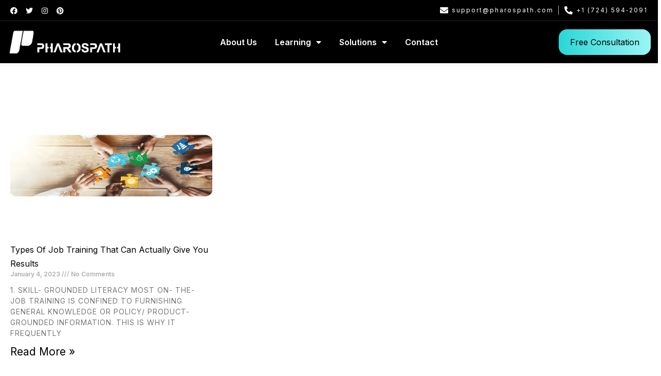

--- FILE ---
content_type: text/html; charset=UTF-8
request_url: https://pharospath.com/knowledge-base-sop/
body_size: 24602
content:
<!DOCTYPE html>
<html lang="en-US">
<head>
	<meta charset="UTF-8">
	<meta name="viewport" content="width=device-width, initial-scale=1.0, viewport-fit=cover" />		<meta name='robots' content='noindex, follow' />

	<!-- This site is optimized with the Yoast SEO plugin v20.9 - https://yoast.com/wordpress/plugins/seo/ -->
	<title>Knowledge-base SOP Archives - Pharospath</title>
	<meta property="og:locale" content="en_US" />
	<meta property="og:type" content="article" />
	<meta property="og:title" content="Knowledge-base SOP Archives - Pharospath" />
	<meta property="og:url" content="https://pharospath.com/knowledge-base-sop/" />
	<meta property="og:site_name" content="Pharospath" />
	<meta name="twitter:card" content="summary_large_image" />
	<script type="application/ld+json" class="yoast-schema-graph">{"@context":"https://schema.org","@graph":[{"@type":"CollectionPage","@id":"https://pharospath.com/knowledge-base-sop/","url":"https://pharospath.com/knowledge-base-sop/","name":"Knowledge-base SOP Archives - Pharospath","isPartOf":{"@id":"https://pharospath.com/#website"},"primaryImageOfPage":{"@id":"https://pharospath.com/knowledge-base-sop/#primaryimage"},"image":{"@id":"https://pharospath.com/knowledge-base-sop/#primaryimage"},"thumbnailUrl":"https://pharospath.com/wp-content/uploads/2023/01/sdsd-1.png","breadcrumb":{"@id":"https://pharospath.com/knowledge-base-sop/#breadcrumb"},"inLanguage":"en-US"},{"@type":"ImageObject","inLanguage":"en-US","@id":"https://pharospath.com/knowledge-base-sop/#primaryimage","url":"https://pharospath.com/wp-content/uploads/2023/01/sdsd-1.png","contentUrl":"https://pharospath.com/wp-content/uploads/2023/01/sdsd-1.png","width":1300,"height":595},{"@type":"BreadcrumbList","@id":"https://pharospath.com/knowledge-base-sop/#breadcrumb","itemListElement":[{"@type":"ListItem","position":1,"name":"Home","item":"https://pharospath.com/"},{"@type":"ListItem","position":2,"name":"Knowledge-base SOP"}]},{"@type":"WebSite","@id":"https://pharospath.com/#website","url":"https://pharospath.com/","name":"Pharospath","description":"Outsourcing for eCommerce Business Solutions","publisher":{"@id":"https://pharospath.com/#organization"},"potentialAction":[{"@type":"SearchAction","target":{"@type":"EntryPoint","urlTemplate":"https://pharospath.com/?s={search_term_string}"},"query-input":"required name=search_term_string"}],"inLanguage":"en-US"},{"@type":"Organization","@id":"https://pharospath.com/#organization","name":"Pharospath","url":"https://pharospath.com/","logo":{"@type":"ImageObject","inLanguage":"en-US","@id":"https://pharospath.com/#/schema/logo/image/","url":"https://pharospath.com/wp-content/uploads/2023/03/testimon-bg.jpg","contentUrl":"https://pharospath.com/wp-content/uploads/2023/03/testimon-bg.jpg","width":1600,"height":1000,"caption":"Pharospath"},"image":{"@id":"https://pharospath.com/#/schema/logo/image/"}}]}</script>
	<!-- / Yoast SEO plugin. -->


<link rel="alternate" type="application/rss+xml" title="Pharospath &raquo; Feed" href="https://pharospath.com/feed/" />
<link rel="alternate" type="application/rss+xml" title="Pharospath &raquo; Comments Feed" href="https://pharospath.com/comments/feed/" />
<link rel="alternate" type="application/rss+xml" title="Pharospath &raquo; Knowledge-base SOP Category Feed" href="https://pharospath.com/knowledge-base-sop/feed/" />
<script>
window._wpemojiSettings = {"baseUrl":"https:\/\/s.w.org\/images\/core\/emoji\/14.0.0\/72x72\/","ext":".png","svgUrl":"https:\/\/s.w.org\/images\/core\/emoji\/14.0.0\/svg\/","svgExt":".svg","source":{"concatemoji":"https:\/\/pharospath.com\/wp-includes\/js\/wp-emoji-release.min.js?ver=6.3.7"}};
/*! This file is auto-generated */
!function(i,n){var o,s,e;function c(e){try{var t={supportTests:e,timestamp:(new Date).valueOf()};sessionStorage.setItem(o,JSON.stringify(t))}catch(e){}}function p(e,t,n){e.clearRect(0,0,e.canvas.width,e.canvas.height),e.fillText(t,0,0);var t=new Uint32Array(e.getImageData(0,0,e.canvas.width,e.canvas.height).data),r=(e.clearRect(0,0,e.canvas.width,e.canvas.height),e.fillText(n,0,0),new Uint32Array(e.getImageData(0,0,e.canvas.width,e.canvas.height).data));return t.every(function(e,t){return e===r[t]})}function u(e,t,n){switch(t){case"flag":return n(e,"\ud83c\udff3\ufe0f\u200d\u26a7\ufe0f","\ud83c\udff3\ufe0f\u200b\u26a7\ufe0f")?!1:!n(e,"\ud83c\uddfa\ud83c\uddf3","\ud83c\uddfa\u200b\ud83c\uddf3")&&!n(e,"\ud83c\udff4\udb40\udc67\udb40\udc62\udb40\udc65\udb40\udc6e\udb40\udc67\udb40\udc7f","\ud83c\udff4\u200b\udb40\udc67\u200b\udb40\udc62\u200b\udb40\udc65\u200b\udb40\udc6e\u200b\udb40\udc67\u200b\udb40\udc7f");case"emoji":return!n(e,"\ud83e\udef1\ud83c\udffb\u200d\ud83e\udef2\ud83c\udfff","\ud83e\udef1\ud83c\udffb\u200b\ud83e\udef2\ud83c\udfff")}return!1}function f(e,t,n){var r="undefined"!=typeof WorkerGlobalScope&&self instanceof WorkerGlobalScope?new OffscreenCanvas(300,150):i.createElement("canvas"),a=r.getContext("2d",{willReadFrequently:!0}),o=(a.textBaseline="top",a.font="600 32px Arial",{});return e.forEach(function(e){o[e]=t(a,e,n)}),o}function t(e){var t=i.createElement("script");t.src=e,t.defer=!0,i.head.appendChild(t)}"undefined"!=typeof Promise&&(o="wpEmojiSettingsSupports",s=["flag","emoji"],n.supports={everything:!0,everythingExceptFlag:!0},e=new Promise(function(e){i.addEventListener("DOMContentLoaded",e,{once:!0})}),new Promise(function(t){var n=function(){try{var e=JSON.parse(sessionStorage.getItem(o));if("object"==typeof e&&"number"==typeof e.timestamp&&(new Date).valueOf()<e.timestamp+604800&&"object"==typeof e.supportTests)return e.supportTests}catch(e){}return null}();if(!n){if("undefined"!=typeof Worker&&"undefined"!=typeof OffscreenCanvas&&"undefined"!=typeof URL&&URL.createObjectURL&&"undefined"!=typeof Blob)try{var e="postMessage("+f.toString()+"("+[JSON.stringify(s),u.toString(),p.toString()].join(",")+"));",r=new Blob([e],{type:"text/javascript"}),a=new Worker(URL.createObjectURL(r),{name:"wpTestEmojiSupports"});return void(a.onmessage=function(e){c(n=e.data),a.terminate(),t(n)})}catch(e){}c(n=f(s,u,p))}t(n)}).then(function(e){for(var t in e)n.supports[t]=e[t],n.supports.everything=n.supports.everything&&n.supports[t],"flag"!==t&&(n.supports.everythingExceptFlag=n.supports.everythingExceptFlag&&n.supports[t]);n.supports.everythingExceptFlag=n.supports.everythingExceptFlag&&!n.supports.flag,n.DOMReady=!1,n.readyCallback=function(){n.DOMReady=!0}}).then(function(){return e}).then(function(){var e;n.supports.everything||(n.readyCallback(),(e=n.source||{}).concatemoji?t(e.concatemoji):e.wpemoji&&e.twemoji&&(t(e.twemoji),t(e.wpemoji)))}))}((window,document),window._wpemojiSettings);
</script>
<style>
img.wp-smiley,
img.emoji {
	display: inline !important;
	border: none !important;
	box-shadow: none !important;
	height: 1em !important;
	width: 1em !important;
	margin: 0 0.07em !important;
	vertical-align: -0.1em !important;
	background: none !important;
	padding: 0 !important;
}
</style>
	<link rel='stylesheet' id='jkit-elements-main-css' href='https://pharospath.com/wp-content/plugins/jeg-elementor-kit/assets/css/elements/main.css?ver=2.6.1' media='all' />
<link rel='stylesheet' id='wp-block-library-css' href='https://pharospath.com/wp-includes/css/dist/block-library/style.min.css?ver=6.3.7' media='all' />
<style id='wp-block-library-theme-inline-css'>
.wp-block-audio figcaption{color:#555;font-size:13px;text-align:center}.is-dark-theme .wp-block-audio figcaption{color:hsla(0,0%,100%,.65)}.wp-block-audio{margin:0 0 1em}.wp-block-code{border:1px solid #ccc;border-radius:4px;font-family:Menlo,Consolas,monaco,monospace;padding:.8em 1em}.wp-block-embed figcaption{color:#555;font-size:13px;text-align:center}.is-dark-theme .wp-block-embed figcaption{color:hsla(0,0%,100%,.65)}.wp-block-embed{margin:0 0 1em}.blocks-gallery-caption{color:#555;font-size:13px;text-align:center}.is-dark-theme .blocks-gallery-caption{color:hsla(0,0%,100%,.65)}.wp-block-image figcaption{color:#555;font-size:13px;text-align:center}.is-dark-theme .wp-block-image figcaption{color:hsla(0,0%,100%,.65)}.wp-block-image{margin:0 0 1em}.wp-block-pullquote{border-bottom:4px solid;border-top:4px solid;color:currentColor;margin-bottom:1.75em}.wp-block-pullquote cite,.wp-block-pullquote footer,.wp-block-pullquote__citation{color:currentColor;font-size:.8125em;font-style:normal;text-transform:uppercase}.wp-block-quote{border-left:.25em solid;margin:0 0 1.75em;padding-left:1em}.wp-block-quote cite,.wp-block-quote footer{color:currentColor;font-size:.8125em;font-style:normal;position:relative}.wp-block-quote.has-text-align-right{border-left:none;border-right:.25em solid;padding-left:0;padding-right:1em}.wp-block-quote.has-text-align-center{border:none;padding-left:0}.wp-block-quote.is-large,.wp-block-quote.is-style-large,.wp-block-quote.is-style-plain{border:none}.wp-block-search .wp-block-search__label{font-weight:700}.wp-block-search__button{border:1px solid #ccc;padding:.375em .625em}:where(.wp-block-group.has-background){padding:1.25em 2.375em}.wp-block-separator.has-css-opacity{opacity:.4}.wp-block-separator{border:none;border-bottom:2px solid;margin-left:auto;margin-right:auto}.wp-block-separator.has-alpha-channel-opacity{opacity:1}.wp-block-separator:not(.is-style-wide):not(.is-style-dots){width:100px}.wp-block-separator.has-background:not(.is-style-dots){border-bottom:none;height:1px}.wp-block-separator.has-background:not(.is-style-wide):not(.is-style-dots){height:2px}.wp-block-table{margin:0 0 1em}.wp-block-table td,.wp-block-table th{word-break:normal}.wp-block-table figcaption{color:#555;font-size:13px;text-align:center}.is-dark-theme .wp-block-table figcaption{color:hsla(0,0%,100%,.65)}.wp-block-video figcaption{color:#555;font-size:13px;text-align:center}.is-dark-theme .wp-block-video figcaption{color:hsla(0,0%,100%,.65)}.wp-block-video{margin:0 0 1em}.wp-block-template-part.has-background{margin-bottom:0;margin-top:0;padding:1.25em 2.375em}
</style>
<style id='classic-theme-styles-inline-css'>
/*! This file is auto-generated */
.wp-block-button__link{color:#fff;background-color:#32373c;border-radius:9999px;box-shadow:none;text-decoration:none;padding:calc(.667em + 2px) calc(1.333em + 2px);font-size:1.125em}.wp-block-file__button{background:#32373c;color:#fff;text-decoration:none}
</style>
<style id='global-styles-inline-css'>
body{--wp--preset--color--black: #000000;--wp--preset--color--cyan-bluish-gray: #abb8c3;--wp--preset--color--white: #FFFFFF;--wp--preset--color--pale-pink: #f78da7;--wp--preset--color--vivid-red: #cf2e2e;--wp--preset--color--luminous-vivid-orange: #ff6900;--wp--preset--color--luminous-vivid-amber: #fcb900;--wp--preset--color--light-green-cyan: #7bdcb5;--wp--preset--color--vivid-green-cyan: #00d084;--wp--preset--color--pale-cyan-blue: #8ed1fc;--wp--preset--color--vivid-cyan-blue: #0693e3;--wp--preset--color--vivid-purple: #9b51e0;--wp--preset--color--dark-gray: #28303D;--wp--preset--color--gray: #39414D;--wp--preset--color--green: #D1E4DD;--wp--preset--color--blue: #D1DFE4;--wp--preset--color--purple: #D1D1E4;--wp--preset--color--red: #E4D1D1;--wp--preset--color--orange: #E4DAD1;--wp--preset--color--yellow: #EEEADD;--wp--preset--gradient--vivid-cyan-blue-to-vivid-purple: linear-gradient(135deg,rgba(6,147,227,1) 0%,rgb(155,81,224) 100%);--wp--preset--gradient--light-green-cyan-to-vivid-green-cyan: linear-gradient(135deg,rgb(122,220,180) 0%,rgb(0,208,130) 100%);--wp--preset--gradient--luminous-vivid-amber-to-luminous-vivid-orange: linear-gradient(135deg,rgba(252,185,0,1) 0%,rgba(255,105,0,1) 100%);--wp--preset--gradient--luminous-vivid-orange-to-vivid-red: linear-gradient(135deg,rgba(255,105,0,1) 0%,rgb(207,46,46) 100%);--wp--preset--gradient--very-light-gray-to-cyan-bluish-gray: linear-gradient(135deg,rgb(238,238,238) 0%,rgb(169,184,195) 100%);--wp--preset--gradient--cool-to-warm-spectrum: linear-gradient(135deg,rgb(74,234,220) 0%,rgb(151,120,209) 20%,rgb(207,42,186) 40%,rgb(238,44,130) 60%,rgb(251,105,98) 80%,rgb(254,248,76) 100%);--wp--preset--gradient--blush-light-purple: linear-gradient(135deg,rgb(255,206,236) 0%,rgb(152,150,240) 100%);--wp--preset--gradient--blush-bordeaux: linear-gradient(135deg,rgb(254,205,165) 0%,rgb(254,45,45) 50%,rgb(107,0,62) 100%);--wp--preset--gradient--luminous-dusk: linear-gradient(135deg,rgb(255,203,112) 0%,rgb(199,81,192) 50%,rgb(65,88,208) 100%);--wp--preset--gradient--pale-ocean: linear-gradient(135deg,rgb(255,245,203) 0%,rgb(182,227,212) 50%,rgb(51,167,181) 100%);--wp--preset--gradient--electric-grass: linear-gradient(135deg,rgb(202,248,128) 0%,rgb(113,206,126) 100%);--wp--preset--gradient--midnight: linear-gradient(135deg,rgb(2,3,129) 0%,rgb(40,116,252) 100%);--wp--preset--gradient--purple-to-yellow: linear-gradient(160deg, #D1D1E4 0%, #EEEADD 100%);--wp--preset--gradient--yellow-to-purple: linear-gradient(160deg, #EEEADD 0%, #D1D1E4 100%);--wp--preset--gradient--green-to-yellow: linear-gradient(160deg, #D1E4DD 0%, #EEEADD 100%);--wp--preset--gradient--yellow-to-green: linear-gradient(160deg, #EEEADD 0%, #D1E4DD 100%);--wp--preset--gradient--red-to-yellow: linear-gradient(160deg, #E4D1D1 0%, #EEEADD 100%);--wp--preset--gradient--yellow-to-red: linear-gradient(160deg, #EEEADD 0%, #E4D1D1 100%);--wp--preset--gradient--purple-to-red: linear-gradient(160deg, #D1D1E4 0%, #E4D1D1 100%);--wp--preset--gradient--red-to-purple: linear-gradient(160deg, #E4D1D1 0%, #D1D1E4 100%);--wp--preset--font-size--small: 18px;--wp--preset--font-size--medium: 20px;--wp--preset--font-size--large: 24px;--wp--preset--font-size--x-large: 42px;--wp--preset--font-size--extra-small: 16px;--wp--preset--font-size--normal: 20px;--wp--preset--font-size--extra-large: 40px;--wp--preset--font-size--huge: 96px;--wp--preset--font-size--gigantic: 144px;--wp--preset--spacing--20: 0.44rem;--wp--preset--spacing--30: 0.67rem;--wp--preset--spacing--40: 1rem;--wp--preset--spacing--50: 1.5rem;--wp--preset--spacing--60: 2.25rem;--wp--preset--spacing--70: 3.38rem;--wp--preset--spacing--80: 5.06rem;--wp--preset--shadow--natural: 6px 6px 9px rgba(0, 0, 0, 0.2);--wp--preset--shadow--deep: 12px 12px 50px rgba(0, 0, 0, 0.4);--wp--preset--shadow--sharp: 6px 6px 0px rgba(0, 0, 0, 0.2);--wp--preset--shadow--outlined: 6px 6px 0px -3px rgba(255, 255, 255, 1), 6px 6px rgba(0, 0, 0, 1);--wp--preset--shadow--crisp: 6px 6px 0px rgba(0, 0, 0, 1);}:where(.is-layout-flex){gap: 0.5em;}:where(.is-layout-grid){gap: 0.5em;}body .is-layout-flow > .alignleft{float: left;margin-inline-start: 0;margin-inline-end: 2em;}body .is-layout-flow > .alignright{float: right;margin-inline-start: 2em;margin-inline-end: 0;}body .is-layout-flow > .aligncenter{margin-left: auto !important;margin-right: auto !important;}body .is-layout-constrained > .alignleft{float: left;margin-inline-start: 0;margin-inline-end: 2em;}body .is-layout-constrained > .alignright{float: right;margin-inline-start: 2em;margin-inline-end: 0;}body .is-layout-constrained > .aligncenter{margin-left: auto !important;margin-right: auto !important;}body .is-layout-constrained > :where(:not(.alignleft):not(.alignright):not(.alignfull)){max-width: var(--wp--style--global--content-size);margin-left: auto !important;margin-right: auto !important;}body .is-layout-constrained > .alignwide{max-width: var(--wp--style--global--wide-size);}body .is-layout-flex{display: flex;}body .is-layout-flex{flex-wrap: wrap;align-items: center;}body .is-layout-flex > *{margin: 0;}body .is-layout-grid{display: grid;}body .is-layout-grid > *{margin: 0;}:where(.wp-block-columns.is-layout-flex){gap: 2em;}:where(.wp-block-columns.is-layout-grid){gap: 2em;}:where(.wp-block-post-template.is-layout-flex){gap: 1.25em;}:where(.wp-block-post-template.is-layout-grid){gap: 1.25em;}.has-black-color{color: var(--wp--preset--color--black) !important;}.has-cyan-bluish-gray-color{color: var(--wp--preset--color--cyan-bluish-gray) !important;}.has-white-color{color: var(--wp--preset--color--white) !important;}.has-pale-pink-color{color: var(--wp--preset--color--pale-pink) !important;}.has-vivid-red-color{color: var(--wp--preset--color--vivid-red) !important;}.has-luminous-vivid-orange-color{color: var(--wp--preset--color--luminous-vivid-orange) !important;}.has-luminous-vivid-amber-color{color: var(--wp--preset--color--luminous-vivid-amber) !important;}.has-light-green-cyan-color{color: var(--wp--preset--color--light-green-cyan) !important;}.has-vivid-green-cyan-color{color: var(--wp--preset--color--vivid-green-cyan) !important;}.has-pale-cyan-blue-color{color: var(--wp--preset--color--pale-cyan-blue) !important;}.has-vivid-cyan-blue-color{color: var(--wp--preset--color--vivid-cyan-blue) !important;}.has-vivid-purple-color{color: var(--wp--preset--color--vivid-purple) !important;}.has-black-background-color{background-color: var(--wp--preset--color--black) !important;}.has-cyan-bluish-gray-background-color{background-color: var(--wp--preset--color--cyan-bluish-gray) !important;}.has-white-background-color{background-color: var(--wp--preset--color--white) !important;}.has-pale-pink-background-color{background-color: var(--wp--preset--color--pale-pink) !important;}.has-vivid-red-background-color{background-color: var(--wp--preset--color--vivid-red) !important;}.has-luminous-vivid-orange-background-color{background-color: var(--wp--preset--color--luminous-vivid-orange) !important;}.has-luminous-vivid-amber-background-color{background-color: var(--wp--preset--color--luminous-vivid-amber) !important;}.has-light-green-cyan-background-color{background-color: var(--wp--preset--color--light-green-cyan) !important;}.has-vivid-green-cyan-background-color{background-color: var(--wp--preset--color--vivid-green-cyan) !important;}.has-pale-cyan-blue-background-color{background-color: var(--wp--preset--color--pale-cyan-blue) !important;}.has-vivid-cyan-blue-background-color{background-color: var(--wp--preset--color--vivid-cyan-blue) !important;}.has-vivid-purple-background-color{background-color: var(--wp--preset--color--vivid-purple) !important;}.has-black-border-color{border-color: var(--wp--preset--color--black) !important;}.has-cyan-bluish-gray-border-color{border-color: var(--wp--preset--color--cyan-bluish-gray) !important;}.has-white-border-color{border-color: var(--wp--preset--color--white) !important;}.has-pale-pink-border-color{border-color: var(--wp--preset--color--pale-pink) !important;}.has-vivid-red-border-color{border-color: var(--wp--preset--color--vivid-red) !important;}.has-luminous-vivid-orange-border-color{border-color: var(--wp--preset--color--luminous-vivid-orange) !important;}.has-luminous-vivid-amber-border-color{border-color: var(--wp--preset--color--luminous-vivid-amber) !important;}.has-light-green-cyan-border-color{border-color: var(--wp--preset--color--light-green-cyan) !important;}.has-vivid-green-cyan-border-color{border-color: var(--wp--preset--color--vivid-green-cyan) !important;}.has-pale-cyan-blue-border-color{border-color: var(--wp--preset--color--pale-cyan-blue) !important;}.has-vivid-cyan-blue-border-color{border-color: var(--wp--preset--color--vivid-cyan-blue) !important;}.has-vivid-purple-border-color{border-color: var(--wp--preset--color--vivid-purple) !important;}.has-vivid-cyan-blue-to-vivid-purple-gradient-background{background: var(--wp--preset--gradient--vivid-cyan-blue-to-vivid-purple) !important;}.has-light-green-cyan-to-vivid-green-cyan-gradient-background{background: var(--wp--preset--gradient--light-green-cyan-to-vivid-green-cyan) !important;}.has-luminous-vivid-amber-to-luminous-vivid-orange-gradient-background{background: var(--wp--preset--gradient--luminous-vivid-amber-to-luminous-vivid-orange) !important;}.has-luminous-vivid-orange-to-vivid-red-gradient-background{background: var(--wp--preset--gradient--luminous-vivid-orange-to-vivid-red) !important;}.has-very-light-gray-to-cyan-bluish-gray-gradient-background{background: var(--wp--preset--gradient--very-light-gray-to-cyan-bluish-gray) !important;}.has-cool-to-warm-spectrum-gradient-background{background: var(--wp--preset--gradient--cool-to-warm-spectrum) !important;}.has-blush-light-purple-gradient-background{background: var(--wp--preset--gradient--blush-light-purple) !important;}.has-blush-bordeaux-gradient-background{background: var(--wp--preset--gradient--blush-bordeaux) !important;}.has-luminous-dusk-gradient-background{background: var(--wp--preset--gradient--luminous-dusk) !important;}.has-pale-ocean-gradient-background{background: var(--wp--preset--gradient--pale-ocean) !important;}.has-electric-grass-gradient-background{background: var(--wp--preset--gradient--electric-grass) !important;}.has-midnight-gradient-background{background: var(--wp--preset--gradient--midnight) !important;}.has-small-font-size{font-size: var(--wp--preset--font-size--small) !important;}.has-medium-font-size{font-size: var(--wp--preset--font-size--medium) !important;}.has-large-font-size{font-size: var(--wp--preset--font-size--large) !important;}.has-x-large-font-size{font-size: var(--wp--preset--font-size--x-large) !important;}
.wp-block-navigation a:where(:not(.wp-element-button)){color: inherit;}
:where(.wp-block-post-template.is-layout-flex){gap: 1.25em;}:where(.wp-block-post-template.is-layout-grid){gap: 1.25em;}
:where(.wp-block-columns.is-layout-flex){gap: 2em;}:where(.wp-block-columns.is-layout-grid){gap: 2em;}
.wp-block-pullquote{font-size: 1.5em;line-height: 1.6;}
</style>
<link rel='stylesheet' id='uaf_client_css-css' href='https://pharospath.com/wp-content/uploads/useanyfont/uaf.css?ver=1686812195' media='all' />
<link rel='stylesheet' id='elementor-icons-css' href='https://pharospath.com/wp-content/plugins/elementor/assets/lib/eicons/css/elementor-icons.min.css?ver=5.20.0' media='all' />
<link rel='stylesheet' id='elementor-frontend-css' href='https://pharospath.com/wp-content/plugins/elementor/assets/css/frontend-lite.min.css?ver=3.13.4' media='all' />
<link rel='stylesheet' id='swiper-css' href='https://pharospath.com/wp-content/plugins/elementor/assets/lib/swiper/v8/css/swiper.min.css?ver=8.4.5' media='all' />
<link rel='stylesheet' id='elementor-post-25-css' href='https://pharospath.com/wp-content/uploads/elementor/css/post-25.css?ver=1686812319' media='all' />
<link rel='stylesheet' id='elementor-pro-css' href='https://pharospath.com/wp-content/plugins/elementor-pro/assets/css/frontend-lite.min.css?ver=3.11.3' media='all' />
<link rel='stylesheet' id='elementor-global-css' href='https://pharospath.com/wp-content/uploads/elementor/css/global.css?ver=1686812319' media='all' />
<link rel='stylesheet' id='twenty-twenty-one-style-css' href='https://pharospath.com/wp-content/themes/twentytwentyone/style.css?ver=1.7' media='all' />
<style id='twenty-twenty-one-style-inline-css'>
:root{--global--color-background: #ffffff;--global--color-primary: #000;--global--color-secondary: #000;--button--color-background: #000;--button--color-text-hover: #000;}
</style>
<link rel='stylesheet' id='twenty-twenty-one-print-style-css' href='https://pharospath.com/wp-content/themes/twentytwentyone/assets/css/print.css?ver=1.7' media='print' />
<link rel='stylesheet' id='elementor-post-135-css' href='https://pharospath.com/wp-content/uploads/elementor/css/post-135.css?ver=1686812332' media='all' />
<link rel='stylesheet' id='elementor-post-34-css' href='https://pharospath.com/wp-content/uploads/elementor/css/post-34.css?ver=1686812332' media='all' />
<link rel='stylesheet' id='elementor-post-5687-css' href='https://pharospath.com/wp-content/uploads/elementor/css/post-5687.css?ver=1686816578' media='all' />
<link rel='stylesheet' id='google-fonts-1-css' href='https://fonts.googleapis.com/css?family=Inter%3A100%2C100italic%2C200%2C200italic%2C300%2C300italic%2C400%2C400italic%2C500%2C500italic%2C600%2C600italic%2C700%2C700italic%2C800%2C800italic%2C900%2C900italic%7CPoppins%3A100%2C100italic%2C200%2C200italic%2C300%2C300italic%2C400%2C400italic%2C500%2C500italic%2C600%2C600italic%2C700%2C700italic%2C800%2C800italic%2C900%2C900italic&#038;display=swap&#038;ver=6.3.7' media='all' />
<link rel='stylesheet' id='elementor-icons-shared-0-css' href='https://pharospath.com/wp-content/plugins/elementor/assets/lib/font-awesome/css/fontawesome.min.css?ver=5.15.3' media='all' />
<link rel='stylesheet' id='elementor-icons-fa-brands-css' href='https://pharospath.com/wp-content/plugins/elementor/assets/lib/font-awesome/css/brands.min.css?ver=5.15.3' media='all' />
<link rel='stylesheet' id='elementor-icons-fa-solid-css' href='https://pharospath.com/wp-content/plugins/elementor/assets/lib/font-awesome/css/solid.min.css?ver=5.15.3' media='all' />
<link rel='stylesheet' id='elementor-icons-jkiticon-css' href='https://pharospath.com/wp-content/plugins/jeg-elementor-kit/assets/fonts/jkiticon/jkiticon.css?ver=2.6.1' media='all' />
<link rel="preconnect" href="https://fonts.gstatic.com/" crossorigin><script src='https://pharospath.com/wp-includes/js/jquery/jquery.min.js?ver=3.7.0' id='jquery-core-js'></script>
<script src='https://pharospath.com/wp-includes/js/jquery/jquery-migrate.min.js?ver=3.4.1' id='jquery-migrate-js'></script>
<link rel="https://api.w.org/" href="https://pharospath.com/wp-json/" /><link rel="alternate" type="application/json" href="https://pharospath.com/wp-json/wp/v2/categories/15" /><link rel="EditURI" type="application/rsd+xml" title="RSD" href="https://pharospath.com/xmlrpc.php?rsd" />
<meta name="generator" content="WordPress 6.3.7" />
<meta name="generator" content="Elementor 3.13.4; features: e_dom_optimization, e_optimized_assets_loading, e_optimized_css_loading, a11y_improvements, additional_custom_breakpoints; settings: css_print_method-external, google_font-enabled, font_display-swap">
<style id="custom-background-css">
body.custom-background { background-color: #ffffff; }
</style>
	<link rel="icon" href="https://pharospath.com/wp-content/uploads/2023/03/feviconn.png" sizes="32x32" />
<link rel="icon" href="https://pharospath.com/wp-content/uploads/2023/03/feviconn.png" sizes="192x192" />
<link rel="apple-touch-icon" href="https://pharospath.com/wp-content/uploads/2023/03/feviconn.png" />
<meta name="msapplication-TileImage" content="https://pharospath.com/wp-content/uploads/2023/03/feviconn.png" />
		<style id="wp-custom-css">
			button.sub-menu-toggle {
    display: none;
}

/* p {
    text-transform: capitalize !important;
}

 .elementor-kit-25 p {
    text-transform: capitalize !important;
}
.elementor-kit-25 p, .elementor-widget-container {
    text-transform: capitalize !important;
} */		</style>
		</head>
<body class="archive category category-knowledge-base-sop category-15 custom-background wp-custom-logo wp-embed-responsive jkit-color-scheme is-light-theme has-background-white no-js hfeed has-main-navigation no-widgets elementor-default elementor-template-full-width elementor-kit-25 elementor-page-5687">
		<div data-elementor-type="header" data-elementor-id="135" class="elementor elementor-135 elementor-location-header">
								<section class="elementor-section elementor-top-section elementor-element elementor-element-263af979 elementor-section-boxed elementor-section-height-default elementor-section-height-default" data-id="263af979" data-element_type="section" data-settings="{&quot;background_background&quot;:&quot;classic&quot;}">
						<div class="elementor-container elementor-column-gap-default">
					<div class="elementor-column elementor-col-50 elementor-top-column elementor-element elementor-element-150554d0" data-id="150554d0" data-element_type="column">
			<div class="elementor-widget-wrap elementor-element-populated">
								<div class="elementor-element elementor-element-131d9678 elementor-shape-circle e-grid-align-left e-grid-align-tablet-center e-grid-align-mobile-center elementor-widget-mobile__width-auto elementor-grid-4 elementor-widget__width-auto elementor-widget elementor-widget-social-icons" data-id="131d9678" data-element_type="widget" data-widget_type="social-icons.default">
				<div class="elementor-widget-container">
			<style>/*! elementor - v3.13.3 - 28-05-2023 */
.elementor-widget-social-icons.elementor-grid-0 .elementor-widget-container,.elementor-widget-social-icons.elementor-grid-mobile-0 .elementor-widget-container,.elementor-widget-social-icons.elementor-grid-tablet-0 .elementor-widget-container{line-height:1;font-size:0}.elementor-widget-social-icons:not(.elementor-grid-0):not(.elementor-grid-tablet-0):not(.elementor-grid-mobile-0) .elementor-grid{display:inline-grid}.elementor-widget-social-icons .elementor-grid{grid-column-gap:var(--grid-column-gap,5px);grid-row-gap:var(--grid-row-gap,5px);grid-template-columns:var(--grid-template-columns);justify-content:var(--justify-content,center);justify-items:var(--justify-content,center)}.elementor-icon.elementor-social-icon{font-size:var(--icon-size,25px);line-height:var(--icon-size,25px);width:calc(var(--icon-size, 25px) + (2 * var(--icon-padding, .5em)));height:calc(var(--icon-size, 25px) + (2 * var(--icon-padding, .5em)))}.elementor-social-icon{--e-social-icon-icon-color:#fff;display:inline-flex;background-color:#69727d;align-items:center;justify-content:center;text-align:center;cursor:pointer}.elementor-social-icon i{color:var(--e-social-icon-icon-color)}.elementor-social-icon svg{fill:var(--e-social-icon-icon-color)}.elementor-social-icon:last-child{margin:0}.elementor-social-icon:hover{opacity:.9;color:#fff}.elementor-social-icon-android{background-color:#a4c639}.elementor-social-icon-apple{background-color:#999}.elementor-social-icon-behance{background-color:#1769ff}.elementor-social-icon-bitbucket{background-color:#205081}.elementor-social-icon-codepen{background-color:#000}.elementor-social-icon-delicious{background-color:#39f}.elementor-social-icon-deviantart{background-color:#05cc47}.elementor-social-icon-digg{background-color:#005be2}.elementor-social-icon-dribbble{background-color:#ea4c89}.elementor-social-icon-elementor{background-color:#d30c5c}.elementor-social-icon-envelope{background-color:#ea4335}.elementor-social-icon-facebook,.elementor-social-icon-facebook-f{background-color:#3b5998}.elementor-social-icon-flickr{background-color:#0063dc}.elementor-social-icon-foursquare{background-color:#2d5be3}.elementor-social-icon-free-code-camp,.elementor-social-icon-freecodecamp{background-color:#006400}.elementor-social-icon-github{background-color:#333}.elementor-social-icon-gitlab{background-color:#e24329}.elementor-social-icon-globe{background-color:#69727d}.elementor-social-icon-google-plus,.elementor-social-icon-google-plus-g{background-color:#dd4b39}.elementor-social-icon-houzz{background-color:#7ac142}.elementor-social-icon-instagram{background-color:#262626}.elementor-social-icon-jsfiddle{background-color:#487aa2}.elementor-social-icon-link{background-color:#818a91}.elementor-social-icon-linkedin,.elementor-social-icon-linkedin-in{background-color:#0077b5}.elementor-social-icon-medium{background-color:#00ab6b}.elementor-social-icon-meetup{background-color:#ec1c40}.elementor-social-icon-mixcloud{background-color:#273a4b}.elementor-social-icon-odnoklassniki{background-color:#f4731c}.elementor-social-icon-pinterest{background-color:#bd081c}.elementor-social-icon-product-hunt{background-color:#da552f}.elementor-social-icon-reddit{background-color:#ff4500}.elementor-social-icon-rss{background-color:#f26522}.elementor-social-icon-shopping-cart{background-color:#4caf50}.elementor-social-icon-skype{background-color:#00aff0}.elementor-social-icon-slideshare{background-color:#0077b5}.elementor-social-icon-snapchat{background-color:#fffc00}.elementor-social-icon-soundcloud{background-color:#f80}.elementor-social-icon-spotify{background-color:#2ebd59}.elementor-social-icon-stack-overflow{background-color:#fe7a15}.elementor-social-icon-steam{background-color:#00adee}.elementor-social-icon-stumbleupon{background-color:#eb4924}.elementor-social-icon-telegram{background-color:#2ca5e0}.elementor-social-icon-thumb-tack{background-color:#1aa1d8}.elementor-social-icon-tripadvisor{background-color:#589442}.elementor-social-icon-tumblr{background-color:#35465c}.elementor-social-icon-twitch{background-color:#6441a5}.elementor-social-icon-twitter{background-color:#1da1f2}.elementor-social-icon-viber{background-color:#665cac}.elementor-social-icon-vimeo{background-color:#1ab7ea}.elementor-social-icon-vk{background-color:#45668e}.elementor-social-icon-weibo{background-color:#dd2430}.elementor-social-icon-weixin{background-color:#31a918}.elementor-social-icon-whatsapp{background-color:#25d366}.elementor-social-icon-wordpress{background-color:#21759b}.elementor-social-icon-xing{background-color:#026466}.elementor-social-icon-yelp{background-color:#af0606}.elementor-social-icon-youtube{background-color:#cd201f}.elementor-social-icon-500px{background-color:#0099e5}.elementor-shape-rounded .elementor-icon.elementor-social-icon{border-radius:10%}.elementor-shape-circle .elementor-icon.elementor-social-icon{border-radius:50%}</style>		<div class="elementor-social-icons-wrapper elementor-grid">
							<span class="elementor-grid-item">
					<a class="elementor-icon elementor-social-icon elementor-social-icon-facebook elementor-repeater-item-20b9e71" href="https://www.facebook.com/profile.php?id=100088430186118" target="_blank">
						<span class="elementor-screen-only">Facebook</span>
						<i class="fab fa-facebook"></i>					</a>
				</span>
							<span class="elementor-grid-item">
					<a class="elementor-icon elementor-social-icon elementor-social-icon-twitter elementor-repeater-item-bec210c" href="https://twitter.com/Pharospath1" target="_blank">
						<span class="elementor-screen-only">Twitter</span>
						<i class="fab fa-twitter"></i>					</a>
				</span>
							<span class="elementor-grid-item">
					<a class="elementor-icon elementor-social-icon elementor-social-icon-instagram elementor-repeater-item-8f490e2" href="https://www.instagram.com/pharos_path/" target="_blank">
						<span class="elementor-screen-only">Instagram</span>
						<i class="fab fa-instagram"></i>					</a>
				</span>
							<span class="elementor-grid-item">
					<a class="elementor-icon elementor-social-icon elementor-social-icon-pinterest elementor-repeater-item-60bcc90" href="https://www.pinterest.ph/pharospath/" target="_blank">
						<span class="elementor-screen-only">Pinterest</span>
						<i class="fab fa-pinterest"></i>					</a>
				</span>
					</div>
				</div>
				</div>
					</div>
		</div>
				<div class="elementor-column elementor-col-50 elementor-top-column elementor-element elementor-element-13beaa3c elementor-hidden-phone" data-id="13beaa3c" data-element_type="column">
			<div class="elementor-widget-wrap elementor-element-populated">
								<div class="elementor-element elementor-element-1a8773c2 elementor-tablet-align-right elementor-widget-tablet__width-inherit elementor-widget-mobile__width-initial elementor-mobile-align-center elementor-icon-list--layout-inline elementor-align-right elementor-list-item-link-full_width elementor-widget elementor-widget-icon-list" data-id="1a8773c2" data-element_type="widget" data-widget_type="icon-list.default">
				<div class="elementor-widget-container">
			<link rel="stylesheet" href="https://pharospath.com/wp-content/plugins/elementor/assets/css/widget-icon-list.min.css">		<ul class="elementor-icon-list-items elementor-inline-items">
							<li class="elementor-icon-list-item elementor-inline-item">
											<a href="mailto:support@pharospath.com">

												<span class="elementor-icon-list-icon">
							<i aria-hidden="true" class="fas fa-envelope"></i>						</span>
										<span class="elementor-icon-list-text">support@pharospath.com</span>
											</a>
									</li>
								<li class="elementor-icon-list-item elementor-inline-item">
											<a href="tel:+17245942091">

												<span class="elementor-icon-list-icon">
							<i aria-hidden="true" class="fas fa-phone-alt"></i>						</span>
										<span class="elementor-icon-list-text">+1 (724) 594‑2091</span>
											</a>
									</li>
						</ul>
				</div>
				</div>
					</div>
		</div>
							</div>
		</section>
				<section class="elementor-section elementor-top-section elementor-element elementor-element-6d1178e6 elementor-section-content-middle elementor-section-boxed elementor-section-height-default elementor-section-height-default" data-id="6d1178e6" data-element_type="section" data-settings="{&quot;background_background&quot;:&quot;classic&quot;,&quot;sticky&quot;:&quot;top&quot;,&quot;sticky_on&quot;:[&quot;desktop&quot;,&quot;tablet&quot;,&quot;mobile&quot;],&quot;sticky_offset&quot;:0,&quot;sticky_effects_offset&quot;:0}">
							<div class="elementor-background-overlay"></div>
							<div class="elementor-container elementor-column-gap-default">
					<div class="elementor-column elementor-col-33 elementor-top-column elementor-element elementor-element-fe61c06" data-id="fe61c06" data-element_type="column">
			<div class="elementor-widget-wrap elementor-element-populated">
								<div class="elementor-element elementor-element-2c2a8fa4 elementor-widget elementor-widget-image" data-id="2c2a8fa4" data-element_type="widget" data-widget_type="image.default">
				<div class="elementor-widget-container">
			<style>/*! elementor - v3.13.3 - 28-05-2023 */
.elementor-widget-image{text-align:center}.elementor-widget-image a{display:inline-block}.elementor-widget-image a img[src$=".svg"]{width:48px}.elementor-widget-image img{vertical-align:middle;display:inline-block}</style>													<a href="https://pharospath.com">
							<img width="595" height="140" src="https://pharospath.com/wp-content/uploads/2023/03/Paro-1.png" class="attachment-full size-full wp-image-639" alt="" decoding="async" srcset="https://pharospath.com/wp-content/uploads/2023/03/Paro-1.png 595w, https://pharospath.com/wp-content/uploads/2023/03/Paro-1-300x71.png 300w" sizes="(max-width: 595px) 100vw, 595px" style="width:100%;height:23.53%;max-width:595px" />								</a>
															</div>
				</div>
					</div>
		</div>
				<div class="elementor-column elementor-col-33 elementor-top-column elementor-element elementor-element-4d24ef29" data-id="4d24ef29" data-element_type="column">
			<div class="elementor-widget-wrap elementor-element-populated">
								<div class="elementor-element elementor-element-5f1e8fc3 elementor-nav-menu--stretch elementor-nav-menu__align-center elementor-widget-tablet__width-auto elementor-nav-menu--dropdown-tablet elementor-nav-menu__text-align-aside elementor-nav-menu--toggle elementor-nav-menu--burger elementor-widget elementor-widget-nav-menu" data-id="5f1e8fc3" data-element_type="widget" data-settings="{&quot;full_width&quot;:&quot;stretch&quot;,&quot;layout&quot;:&quot;horizontal&quot;,&quot;submenu_icon&quot;:{&quot;value&quot;:&quot;&lt;i class=\&quot;fas fa-caret-down\&quot;&gt;&lt;\/i&gt;&quot;,&quot;library&quot;:&quot;fa-solid&quot;},&quot;toggle&quot;:&quot;burger&quot;}" data-widget_type="nav-menu.default">
				<div class="elementor-widget-container">
			<link rel="stylesheet" href="https://pharospath.com/wp-content/plugins/elementor-pro/assets/css/widget-nav-menu.min.css">			<nav class="elementor-nav-menu--main elementor-nav-menu__container elementor-nav-menu--layout-horizontal e--pointer-none">
				<ul id="menu-1-5f1e8fc3" class="elementor-nav-menu"><li class="menu-item menu-item-type-post_type menu-item-object-page menu-item-200"><a href="https://pharospath.com/about-us/" class="elementor-item">About Us</a></li>
<li class="menu-item menu-item-type-custom menu-item-object-custom menu-item-has-children menu-item-201"><a class="elementor-item">Learning</a><button class="sub-menu-toggle" aria-expanded="false" onClick="twentytwentyoneExpandSubMenu(this)"><span class="icon-plus"><svg class="svg-icon" width="18" height="18" aria-hidden="true" role="img" focusable="false" viewBox="0 0 24 24" fill="none" xmlns="http://www.w3.org/2000/svg"><path fill-rule="evenodd" clip-rule="evenodd" d="M18 11.2h-5.2V6h-1.6v5.2H6v1.6h5.2V18h1.6v-5.2H18z" fill="currentColor"/></svg></span><span class="icon-minus"><svg class="svg-icon" width="18" height="18" aria-hidden="true" role="img" focusable="false" viewBox="0 0 24 24" fill="none" xmlns="http://www.w3.org/2000/svg"><path fill-rule="evenodd" clip-rule="evenodd" d="M6 11h12v2H6z" fill="currentColor"/></svg></span><span class="screen-reader-text">Open menu</span></button>
<ul class="sub-menu elementor-nav-menu--dropdown">
	<li class="menu-item menu-item-type-post_type menu-item-object-page current_page_parent menu-item-202"><a href="https://pharospath.com/blog/" class="elementor-sub-item">Blog</a></li>
	<li class="menu-item menu-item-type-post_type menu-item-object-page menu-item-203"><a href="https://pharospath.com/case-studies/" class="elementor-sub-item">Case Studies</a></li>
</ul>
</li>
<li class="menu-item menu-item-type-custom menu-item-object-custom menu-item-has-children menu-item-6013"><a class="elementor-item">Solutions</a><button class="sub-menu-toggle" aria-expanded="false" onClick="twentytwentyoneExpandSubMenu(this)"><span class="icon-plus"><svg class="svg-icon" width="18" height="18" aria-hidden="true" role="img" focusable="false" viewBox="0 0 24 24" fill="none" xmlns="http://www.w3.org/2000/svg"><path fill-rule="evenodd" clip-rule="evenodd" d="M18 11.2h-5.2V6h-1.6v5.2H6v1.6h5.2V18h1.6v-5.2H18z" fill="currentColor"/></svg></span><span class="icon-minus"><svg class="svg-icon" width="18" height="18" aria-hidden="true" role="img" focusable="false" viewBox="0 0 24 24" fill="none" xmlns="http://www.w3.org/2000/svg"><path fill-rule="evenodd" clip-rule="evenodd" d="M6 11h12v2H6z" fill="currentColor"/></svg></span><span class="screen-reader-text">Open menu</span></button>
<ul class="sub-menu elementor-nav-menu--dropdown">
	<li class="menu-item menu-item-type-custom menu-item-object-custom menu-item-542"><a href="https://pharospath.com/knowledge-based-sop/" class="elementor-sub-item">Customer Success</a></li>
	<li class="menu-item menu-item-type-custom menu-item-object-custom menu-item-537"><a class="elementor-sub-item">Virtual Assistant</a></li>
	<li class="menu-item menu-item-type-custom menu-item-object-custom menu-item-538"><a href="https://pharospath.com/saas-support-specialist/" class="elementor-sub-item">Technical support(SaaS)</a></li>
	<li class="menu-item menu-item-type-post_type menu-item-object-page menu-item-5996"><a href="https://pharospath.com/ecommerce-customer-support/" class="elementor-sub-item">Customer Support</a></li>
</ul>
</li>
<li class="menu-item menu-item-type-post_type menu-item-object-page menu-item-222"><a href="https://pharospath.com/contact/" class="elementor-item">Contact</a></li>
</ul>			</nav>
					<div class="elementor-menu-toggle" role="button" tabindex="0" aria-label="Menu Toggle" aria-expanded="false">
			<i aria-hidden="true" role="presentation" class="elementor-menu-toggle__icon--open eicon-menu-bar"></i><i aria-hidden="true" role="presentation" class="elementor-menu-toggle__icon--close eicon-close"></i>			<span class="elementor-screen-only">Menu</span>
		</div>
					<nav class="elementor-nav-menu--dropdown elementor-nav-menu__container" aria-hidden="true">
				<ul id="menu-2-5f1e8fc3" class="elementor-nav-menu"><li class="menu-item menu-item-type-post_type menu-item-object-page menu-item-200"><a href="https://pharospath.com/about-us/" class="elementor-item" tabindex="-1">About Us</a></li>
<li class="menu-item menu-item-type-custom menu-item-object-custom menu-item-has-children menu-item-201"><a class="elementor-item" tabindex="-1">Learning</a><button class="sub-menu-toggle" aria-expanded="false" onClick="twentytwentyoneExpandSubMenu(this)"><span class="icon-plus"><svg class="svg-icon" width="18" height="18" aria-hidden="true" role="img" focusable="false" viewBox="0 0 24 24" fill="none" xmlns="http://www.w3.org/2000/svg"><path fill-rule="evenodd" clip-rule="evenodd" d="M18 11.2h-5.2V6h-1.6v5.2H6v1.6h5.2V18h1.6v-5.2H18z" fill="currentColor"/></svg></span><span class="icon-minus"><svg class="svg-icon" width="18" height="18" aria-hidden="true" role="img" focusable="false" viewBox="0 0 24 24" fill="none" xmlns="http://www.w3.org/2000/svg"><path fill-rule="evenodd" clip-rule="evenodd" d="M6 11h12v2H6z" fill="currentColor"/></svg></span><span class="screen-reader-text">Open menu</span></button>
<ul class="sub-menu elementor-nav-menu--dropdown">
	<li class="menu-item menu-item-type-post_type menu-item-object-page current_page_parent menu-item-202"><a href="https://pharospath.com/blog/" class="elementor-sub-item" tabindex="-1">Blog</a></li>
	<li class="menu-item menu-item-type-post_type menu-item-object-page menu-item-203"><a href="https://pharospath.com/case-studies/" class="elementor-sub-item" tabindex="-1">Case Studies</a></li>
</ul>
</li>
<li class="menu-item menu-item-type-custom menu-item-object-custom menu-item-has-children menu-item-6013"><a class="elementor-item" tabindex="-1">Solutions</a><button class="sub-menu-toggle" aria-expanded="false" onClick="twentytwentyoneExpandSubMenu(this)"><span class="icon-plus"><svg class="svg-icon" width="18" height="18" aria-hidden="true" role="img" focusable="false" viewBox="0 0 24 24" fill="none" xmlns="http://www.w3.org/2000/svg"><path fill-rule="evenodd" clip-rule="evenodd" d="M18 11.2h-5.2V6h-1.6v5.2H6v1.6h5.2V18h1.6v-5.2H18z" fill="currentColor"/></svg></span><span class="icon-minus"><svg class="svg-icon" width="18" height="18" aria-hidden="true" role="img" focusable="false" viewBox="0 0 24 24" fill="none" xmlns="http://www.w3.org/2000/svg"><path fill-rule="evenodd" clip-rule="evenodd" d="M6 11h12v2H6z" fill="currentColor"/></svg></span><span class="screen-reader-text">Open menu</span></button>
<ul class="sub-menu elementor-nav-menu--dropdown">
	<li class="menu-item menu-item-type-custom menu-item-object-custom menu-item-542"><a href="https://pharospath.com/knowledge-based-sop/" class="elementor-sub-item" tabindex="-1">Customer Success</a></li>
	<li class="menu-item menu-item-type-custom menu-item-object-custom menu-item-537"><a class="elementor-sub-item" tabindex="-1">Virtual Assistant</a></li>
	<li class="menu-item menu-item-type-custom menu-item-object-custom menu-item-538"><a href="https://pharospath.com/saas-support-specialist/" class="elementor-sub-item" tabindex="-1">Technical support(SaaS)</a></li>
	<li class="menu-item menu-item-type-post_type menu-item-object-page menu-item-5996"><a href="https://pharospath.com/ecommerce-customer-support/" class="elementor-sub-item" tabindex="-1">Customer Support</a></li>
</ul>
</li>
<li class="menu-item menu-item-type-post_type menu-item-object-page menu-item-222"><a href="https://pharospath.com/contact/" class="elementor-item" tabindex="-1">Contact</a></li>
</ul>			</nav>
				</div>
				</div>
					</div>
		</div>
				<div class="elementor-column elementor-col-33 elementor-top-column elementor-element elementor-element-2b910592 elementor-hidden-phone" data-id="2b910592" data-element_type="column" data-settings="{&quot;background_background&quot;:&quot;gradient&quot;}">
			<div class="elementor-widget-wrap elementor-element-populated">
								<div class="elementor-element elementor-element-595ff179 elementor-widget__width-auto elementor-widget elementor-widget-button" data-id="595ff179" data-element_type="widget" data-widget_type="button.default">
				<div class="elementor-widget-container">
					<div class="elementor-button-wrapper">
			<a href="#elementor-action%3Aaction%3Dpopup%3Aopen%26settings%3DeyJpZCI6IjYyMSIsInRvZ2dsZSI6ZmFsc2V9" class="elementor-button-link elementor-button elementor-size-sm" role="button">
						<span class="elementor-button-content-wrapper">
						<span class="elementor-button-text">Free Consultation</span>
		</span>
					</a>
		</div>
				</div>
				</div>
					</div>
		</div>
							</div>
		</section>
						</div>
				<div data-elementor-type="archive" data-elementor-id="5687" class="elementor elementor-5687 elementor-location-archive">
								<section class="elementor-section elementor-top-section elementor-element elementor-element-acc2d86 elementor-section-boxed elementor-section-height-default elementor-section-height-default" data-id="acc2d86" data-element_type="section">
						<div class="elementor-container elementor-column-gap-default">
					<div class="elementor-column elementor-col-100 elementor-top-column elementor-element elementor-element-fde9e9e" data-id="fde9e9e" data-element_type="column">
			<div class="elementor-widget-wrap elementor-element-populated">
								<div class="elementor-element elementor-element-a47b0d1 elementor-grid-3 elementor-grid-tablet-2 elementor-grid-mobile-1 elementor-posts--thumbnail-top elementor-widget elementor-widget-archive-posts" data-id="a47b0d1" data-element_type="widget" data-settings="{&quot;archive_classic_columns&quot;:&quot;3&quot;,&quot;archive_classic_columns_tablet&quot;:&quot;2&quot;,&quot;archive_classic_columns_mobile&quot;:&quot;1&quot;,&quot;archive_classic_row_gap&quot;:{&quot;unit&quot;:&quot;px&quot;,&quot;size&quot;:35,&quot;sizes&quot;:[]},&quot;archive_classic_row_gap_tablet&quot;:{&quot;unit&quot;:&quot;px&quot;,&quot;size&quot;:&quot;&quot;,&quot;sizes&quot;:[]},&quot;archive_classic_row_gap_mobile&quot;:{&quot;unit&quot;:&quot;px&quot;,&quot;size&quot;:&quot;&quot;,&quot;sizes&quot;:[]},&quot;pagination_type&quot;:&quot;numbers&quot;}" data-widget_type="archive-posts.archive_classic">
				<div class="elementor-widget-container">
			<link rel="stylesheet" href="https://pharospath.com/wp-content/plugins/elementor-pro/assets/css/widget-posts.min.css">		<div class="elementor-posts-container elementor-posts elementor-posts--skin-classic elementor-grid">
				<article class="elementor-post elementor-grid-item post-5464 post type-post status-publish format-standard has-post-thumbnail hentry category-knowledge-base-sop entry">
				<a class="elementor-post__thumbnail__link" href="https://pharospath.com/types-of-job-training-that-can-actually-give-you-results/" >
			<div class="elementor-post__thumbnail"><img width="1300" height="595" src="https://pharospath.com/wp-content/uploads/2023/01/sdsd-1.png" class="attachment-full size-full wp-image-5909" alt="" decoding="async" loading="lazy" srcset="https://pharospath.com/wp-content/uploads/2023/01/sdsd-1.png 1300w, https://pharospath.com/wp-content/uploads/2023/01/sdsd-1-300x137.png 300w, https://pharospath.com/wp-content/uploads/2023/01/sdsd-1-1024x469.png 1024w, https://pharospath.com/wp-content/uploads/2023/01/sdsd-1-768x352.png 768w" sizes="(max-width: 1300px) 100vw, 1300px" style="width:100%;height:45.77%;max-width:1300px" /></div>
		</a>
				<div class="elementor-post__text">
				<h3 class="elementor-post__title">
			<a href="https://pharospath.com/types-of-job-training-that-can-actually-give-you-results/" >
				Types of Job Training That Can Actually Give you Results			</a>
		</h3>
				<div class="elementor-post__meta-data">
					<span class="elementor-post-date">
			January 4, 2023		</span>
				<span class="elementor-post-avatar">
			No Comments		</span>
				</div>
				<div class="elementor-post__excerpt">
			<p>1. Skill- grounded literacy most on- the- job training is confined to furnishing general knowledge or policy/ product- grounded information. This is why it frequently</p>
		</div>
		
		<a class="elementor-post__read-more" href="https://pharospath.com/types-of-job-training-that-can-actually-give-you-results/" aria-label="Read more about Types of Job Training That Can Actually Give you Results" >
			Read More »		</a>

				</div>
				</article>
				</div>
		
				</div>
				</div>
					</div>
		</div>
							</div>
		</section>
						</div>
				<div data-elementor-type="footer" data-elementor-id="34" class="elementor elementor-34 elementor-location-footer">
								<section class="elementor-section elementor-top-section elementor-element elementor-element-52b41227 elementor-section-boxed elementor-section-height-default elementor-section-height-default" data-id="52b41227" data-element_type="section" data-settings="{&quot;background_background&quot;:&quot;classic&quot;}">
							<div class="elementor-background-overlay"></div>
							<div class="elementor-container elementor-column-gap-no">
					<div class="elementor-column elementor-col-100 elementor-top-column elementor-element elementor-element-4443fa8c" data-id="4443fa8c" data-element_type="column">
			<div class="elementor-widget-wrap elementor-element-populated">
								<section class="elementor-section elementor-inner-section elementor-element elementor-element-63b6f86c elementor-section-boxed elementor-section-height-default elementor-section-height-default" data-id="63b6f86c" data-element_type="section">
						<div class="elementor-container elementor-column-gap-default">
					<div class="elementor-column elementor-col-50 elementor-inner-column elementor-element elementor-element-1333800b" data-id="1333800b" data-element_type="column">
			<div class="elementor-widget-wrap elementor-element-populated">
								<div class="elementor-element elementor-element-38964e79 elementor-widget elementor-widget-heading" data-id="38964e79" data-element_type="widget" data-widget_type="heading.default">
				<div class="elementor-widget-container">
			<style>/*! elementor - v3.13.3 - 28-05-2023 */
.elementor-heading-title{padding:0;margin:0;line-height:1}.elementor-widget-heading .elementor-heading-title[class*=elementor-size-]>a{color:inherit;font-size:inherit;line-height:inherit}.elementor-widget-heading .elementor-heading-title.elementor-size-small{font-size:15px}.elementor-widget-heading .elementor-heading-title.elementor-size-medium{font-size:19px}.elementor-widget-heading .elementor-heading-title.elementor-size-large{font-size:29px}.elementor-widget-heading .elementor-heading-title.elementor-size-xl{font-size:39px}.elementor-widget-heading .elementor-heading-title.elementor-size-xxl{font-size:59px}</style><h2 class="elementor-heading-title elementor-size-default">Legendary Outsourcing with personal touch</h2>		</div>
				</div>
					</div>
		</div>
				<div class="elementor-column elementor-col-50 elementor-inner-column elementor-element elementor-element-a5a4ffd" data-id="a5a4ffd" data-element_type="column">
			<div class="elementor-widget-wrap elementor-element-populated">
								<div class="elementor-element elementor-element-840add9 elementor-tablet-align-center elementor-widget-tablet__width-inherit elementor-widget-mobile__width-initial elementor-mobile-align-center elementor-icon-list--layout-inline elementor-align-left elementor-list-item-link-full_width elementor-widget elementor-widget-icon-list" data-id="840add9" data-element_type="widget" data-widget_type="icon-list.default">
				<div class="elementor-widget-container">
					<ul class="elementor-icon-list-items elementor-inline-items">
							<li class="elementor-icon-list-item elementor-inline-item">
											<a href="mailto:support@pharospath.com">

												<span class="elementor-icon-list-icon">
							<i aria-hidden="true" class="fas fa-envelope"></i>						</span>
										<span class="elementor-icon-list-text">support@pharospath.com</span>
											</a>
									</li>
								<li class="elementor-icon-list-item elementor-inline-item">
											<a href="tel:+17245942091">

												<span class="elementor-icon-list-icon">
							<i aria-hidden="true" class="fas fa-phone-alt"></i>						</span>
										<span class="elementor-icon-list-text">+1 (724) 594‑2091</span>
											</a>
									</li>
						</ul>
				</div>
				</div>
					</div>
		</div>
							</div>
		</section>
				<section class="elementor-section elementor-inner-section elementor-element elementor-element-dbe727e elementor-section-boxed elementor-section-height-default elementor-section-height-default" data-id="dbe727e" data-element_type="section">
						<div class="elementor-container elementor-column-gap-wider">
					<div class="elementor-column elementor-col-100 elementor-inner-column elementor-element elementor-element-3577b20" data-id="3577b20" data-element_type="column">
			<div class="elementor-widget-wrap elementor-element-populated">
								<div class="elementor-element elementor-element-aa63348 elementor-widget-divider--view-line elementor-widget elementor-widget-divider" data-id="aa63348" data-element_type="widget" data-widget_type="divider.default">
				<div class="elementor-widget-container">
			<style>/*! elementor - v3.13.3 - 28-05-2023 */
.elementor-widget-divider{--divider-border-style:none;--divider-border-width:1px;--divider-color:#0c0d0e;--divider-icon-size:20px;--divider-element-spacing:10px;--divider-pattern-height:24px;--divider-pattern-size:20px;--divider-pattern-url:none;--divider-pattern-repeat:repeat-x}.elementor-widget-divider .elementor-divider{display:flex}.elementor-widget-divider .elementor-divider__text{font-size:15px;line-height:1;max-width:95%}.elementor-widget-divider .elementor-divider__element{margin:0 var(--divider-element-spacing);flex-shrink:0}.elementor-widget-divider .elementor-icon{font-size:var(--divider-icon-size)}.elementor-widget-divider .elementor-divider-separator{display:flex;margin:0;direction:ltr}.elementor-widget-divider--view-line_icon .elementor-divider-separator,.elementor-widget-divider--view-line_text .elementor-divider-separator{align-items:center}.elementor-widget-divider--view-line_icon .elementor-divider-separator:after,.elementor-widget-divider--view-line_icon .elementor-divider-separator:before,.elementor-widget-divider--view-line_text .elementor-divider-separator:after,.elementor-widget-divider--view-line_text .elementor-divider-separator:before{display:block;content:"";border-bottom:0;flex-grow:1;border-top:var(--divider-border-width) var(--divider-border-style) var(--divider-color)}.elementor-widget-divider--element-align-left .elementor-divider .elementor-divider-separator>.elementor-divider__svg:first-of-type{flex-grow:0;flex-shrink:100}.elementor-widget-divider--element-align-left .elementor-divider-separator:before{content:none}.elementor-widget-divider--element-align-left .elementor-divider__element{margin-left:0}.elementor-widget-divider--element-align-right .elementor-divider .elementor-divider-separator>.elementor-divider__svg:last-of-type{flex-grow:0;flex-shrink:100}.elementor-widget-divider--element-align-right .elementor-divider-separator:after{content:none}.elementor-widget-divider--element-align-right .elementor-divider__element{margin-right:0}.elementor-widget-divider:not(.elementor-widget-divider--view-line_text):not(.elementor-widget-divider--view-line_icon) .elementor-divider-separator{border-top:var(--divider-border-width) var(--divider-border-style) var(--divider-color)}.elementor-widget-divider--separator-type-pattern{--divider-border-style:none}.elementor-widget-divider--separator-type-pattern.elementor-widget-divider--view-line .elementor-divider-separator,.elementor-widget-divider--separator-type-pattern:not(.elementor-widget-divider--view-line) .elementor-divider-separator:after,.elementor-widget-divider--separator-type-pattern:not(.elementor-widget-divider--view-line) .elementor-divider-separator:before,.elementor-widget-divider--separator-type-pattern:not([class*=elementor-widget-divider--view]) .elementor-divider-separator{width:100%;min-height:var(--divider-pattern-height);-webkit-mask-size:var(--divider-pattern-size) 100%;mask-size:var(--divider-pattern-size) 100%;-webkit-mask-repeat:var(--divider-pattern-repeat);mask-repeat:var(--divider-pattern-repeat);background-color:var(--divider-color);-webkit-mask-image:var(--divider-pattern-url);mask-image:var(--divider-pattern-url)}.elementor-widget-divider--no-spacing{--divider-pattern-size:auto}.elementor-widget-divider--bg-round{--divider-pattern-repeat:round}.rtl .elementor-widget-divider .elementor-divider__text{direction:rtl}.e-con-inner>.elementor-widget-divider,.e-con>.elementor-widget-divider{width:var(--container-widget-width,100%);--flex-grow:var(--container-widget-flex-grow)}</style>		<div class="elementor-divider">
			<span class="elementor-divider-separator">
						</span>
		</div>
				</div>
				</div>
					</div>
		</div>
							</div>
		</section>
				<section class="elementor-section elementor-inner-section elementor-element elementor-element-37a1689a elementor-section-boxed elementor-section-height-default elementor-section-height-default" data-id="37a1689a" data-element_type="section">
						<div class="elementor-container elementor-column-gap-wider">
					<div class="elementor-column elementor-col-25 elementor-inner-column elementor-element elementor-element-755c747a" data-id="755c747a" data-element_type="column">
			<div class="elementor-widget-wrap elementor-element-populated">
								<div class="elementor-element elementor-element-1578f67d elementor-widget elementor-widget-image" data-id="1578f67d" data-element_type="widget" data-widget_type="image.default">
				<div class="elementor-widget-container">
															<img width="595" height="140" src="https://pharospath.com/wp-content/uploads/2023/03/Paro-1.png" class="attachment-large size-large wp-image-639" alt="" decoding="async" loading="lazy" srcset="https://pharospath.com/wp-content/uploads/2023/03/Paro-1.png 595w, https://pharospath.com/wp-content/uploads/2023/03/Paro-1-300x71.png 300w" sizes="(max-width: 595px) 100vw, 595px" style="width:100%;height:23.53%;max-width:595px" />															</div>
				</div>
				<div class="elementor-element elementor-element-0499b7c elementor-widget elementor-widget-heading" data-id="0499b7c" data-element_type="widget" data-widget_type="heading.default">
				<div class="elementor-widget-container">
			<h2 class="elementor-heading-title elementor-size-default">Outsourcing eCommerce&SaaS businesses solutions</h2>		</div>
				</div>
					</div>
		</div>
				<div class="elementor-column elementor-col-25 elementor-inner-column elementor-element elementor-element-e8721da" data-id="e8721da" data-element_type="column">
			<div class="elementor-widget-wrap elementor-element-populated">
								<div class="elementor-element elementor-element-9cfbead elementor-widget elementor-widget-heading" data-id="9cfbead" data-element_type="widget" data-widget_type="heading.default">
				<div class="elementor-widget-container">
			<h2 class="elementor-heading-title elementor-size-default">Services</h2>		</div>
				</div>
				<div class="elementor-element elementor-element-98fb51f elementor-icon-list--layout-traditional elementor-list-item-link-full_width elementor-widget elementor-widget-icon-list" data-id="98fb51f" data-element_type="widget" data-widget_type="icon-list.default">
				<div class="elementor-widget-container">
					<ul class="elementor-icon-list-items">
							<li class="elementor-icon-list-item">
											<a href="https://pharospath.com/digital-marketing-services/">

												<span class="elementor-icon-list-icon">
							<i aria-hidden="true" class="jki jki-long-arrow-alt-right-solid"></i>						</span>
										<span class="elementor-icon-list-text">Digital Marketing Services</span>
											</a>
									</li>
								<li class="elementor-icon-list-item">
											<a href="https://pharospath.com/ecommerce-customer-support/">

												<span class="elementor-icon-list-icon">
							<i aria-hidden="true" class="jki jki-long-arrow-alt-right-solid"></i>						</span>
										<span class="elementor-icon-list-text">Ecommerce Customer Support</span>
											</a>
									</li>
								<li class="elementor-icon-list-item">
											<a href="https://pharospath.com/hr-outsourcing-specialist/">

												<span class="elementor-icon-list-icon">
							<i aria-hidden="true" class="jki jki-long-arrow-alt-right-solid"></i>						</span>
										<span class="elementor-icon-list-text">HR Outsourcing Specialist</span>
											</a>
									</li>
								<li class="elementor-icon-list-item">
											<a href="https://pharospath.com/knowledge-based-sop/">

												<span class="elementor-icon-list-icon">
							<i aria-hidden="true" class="jki jki-long-arrow-alt-right-solid"></i>						</span>
										<span class="elementor-icon-list-text">Knowledge Based SOP</span>
											</a>
									</li>
								<li class="elementor-icon-list-item">
											<a href="https://pharospath.com/quality-analytics/">

												<span class="elementor-icon-list-icon">
							<i aria-hidden="true" class="jki jki-long-arrow-alt-right-solid"></i>						</span>
										<span class="elementor-icon-list-text">Quality Assurance and Analytics</span>
											</a>
									</li>
								<li class="elementor-icon-list-item">
											<a href="https://pharospath.com/saas-support-specialist/">

												<span class="elementor-icon-list-icon">
							<i aria-hidden="true" class="jki jki-long-arrow-alt-right-solid"></i>						</span>
										<span class="elementor-icon-list-text">SaaS Support Specialist</span>
											</a>
									</li>
						</ul>
				</div>
				</div>
					</div>
		</div>
				<div class="elementor-column elementor-col-25 elementor-inner-column elementor-element elementor-element-42ef2c71" data-id="42ef2c71" data-element_type="column">
			<div class="elementor-widget-wrap elementor-element-populated">
								<div class="elementor-element elementor-element-26351d5a elementor-widget elementor-widget-heading" data-id="26351d5a" data-element_type="widget" data-widget_type="heading.default">
				<div class="elementor-widget-container">
			<h2 class="elementor-heading-title elementor-size-default">Company</h2>		</div>
				</div>
				<div class="elementor-element elementor-element-8f63102 elementor-icon-list--layout-traditional elementor-list-item-link-full_width elementor-widget elementor-widget-icon-list" data-id="8f63102" data-element_type="widget" data-widget_type="icon-list.default">
				<div class="elementor-widget-container">
					<ul class="elementor-icon-list-items">
							<li class="elementor-icon-list-item">
											<a href="https://pharospath.com/about-us/">

												<span class="elementor-icon-list-icon">
							<i aria-hidden="true" class="jki jki-long-arrow-alt-right-solid"></i>						</span>
										<span class="elementor-icon-list-text">About Us</span>
											</a>
									</li>
								<li class="elementor-icon-list-item">
											<a href="https://pharospath.com/contact/">

												<span class="elementor-icon-list-icon">
							<i aria-hidden="true" class="jki jki-long-arrow-alt-right-solid"></i>						</span>
										<span class="elementor-icon-list-text">Contact Us</span>
											</a>
									</li>
								<li class="elementor-icon-list-item">
											<a href="https://pharospath.com/privacy-policy">

												<span class="elementor-icon-list-icon">
							<i aria-hidden="true" class="jki jki-long-arrow-alt-right-solid"></i>						</span>
										<span class="elementor-icon-list-text">Privacy Policy</span>
											</a>
									</li>
						</ul>
				</div>
				</div>
					</div>
		</div>
				<div class="elementor-column elementor-col-25 elementor-inner-column elementor-element elementor-element-69f09970" data-id="69f09970" data-element_type="column">
			<div class="elementor-widget-wrap elementor-element-populated">
								<div class="elementor-element elementor-element-19c4e2b3 elementor-widget elementor-widget-heading" data-id="19c4e2b3" data-element_type="widget" data-widget_type="heading.default">
				<div class="elementor-widget-container">
			<h2 class="elementor-heading-title elementor-size-default">Learning</h2>		</div>
				</div>
				<div class="elementor-element elementor-element-0f9478a elementor-icon-list--layout-traditional elementor-list-item-link-full_width elementor-widget elementor-widget-icon-list" data-id="0f9478a" data-element_type="widget" data-widget_type="icon-list.default">
				<div class="elementor-widget-container">
					<ul class="elementor-icon-list-items">
							<li class="elementor-icon-list-item">
											<a href="https://pharospath.com/case-studies/">

												<span class="elementor-icon-list-icon">
							<i aria-hidden="true" class="jki jki-long-arrow-alt-right-solid"></i>						</span>
										<span class="elementor-icon-list-text">Case Studies</span>
											</a>
									</li>
								<li class="elementor-icon-list-item">
											<a href="https://pharospath.com/blog/">

												<span class="elementor-icon-list-icon">
							<i aria-hidden="true" class="jki jki-long-arrow-alt-right-solid"></i>						</span>
										<span class="elementor-icon-list-text">Blog</span>
											</a>
									</li>
						</ul>
				</div>
				</div>
				<div class="elementor-element elementor-element-bb03191 elementor-widget elementor-widget-spacer" data-id="bb03191" data-element_type="widget" data-widget_type="spacer.default">
				<div class="elementor-widget-container">
			<style>/*! elementor - v3.13.3 - 28-05-2023 */
.elementor-column .elementor-spacer-inner{height:var(--spacer-size)}.e-con{--container-widget-width:100%}.e-con-inner>.elementor-widget-spacer,.e-con>.elementor-widget-spacer{width:var(--container-widget-width,var(--spacer-size));--align-self:var(--container-widget-align-self,initial);--flex-shrink:0}.e-con-inner>.elementor-widget-spacer>.elementor-widget-container,.e-con-inner>.elementor-widget-spacer>.elementor-widget-container>.elementor-spacer,.e-con>.elementor-widget-spacer>.elementor-widget-container,.e-con>.elementor-widget-spacer>.elementor-widget-container>.elementor-spacer{height:100%}.e-con-inner>.elementor-widget-spacer>.elementor-widget-container>.elementor-spacer>.elementor-spacer-inner,.e-con>.elementor-widget-spacer>.elementor-widget-container>.elementor-spacer>.elementor-spacer-inner{height:var(--container-widget-height,var(--spacer-size))}</style>		<div class="elementor-spacer">
			<div class="elementor-spacer-inner"></div>
		</div>
				</div>
				</div>
				<div class="elementor-element elementor-element-24a345e0 elementor-widget elementor-widget-heading" data-id="24a345e0" data-element_type="widget" data-widget_type="heading.default">
				<div class="elementor-widget-container">
			<h2 class="elementor-heading-title elementor-size-default">Affiliate</h2>		</div>
				</div>
				<div class="elementor-element elementor-element-4806561 elementor-icon-list--layout-traditional elementor-list-item-link-full_width elementor-widget elementor-widget-icon-list" data-id="4806561" data-element_type="widget" data-widget_type="icon-list.default">
				<div class="elementor-widget-container">
					<ul class="elementor-icon-list-items">
							<li class="elementor-icon-list-item">
											<span class="elementor-icon-list-icon">
							<i aria-hidden="true" class="jki jki-long-arrow-alt-right-solid"></i>						</span>
										<span class="elementor-icon-list-text">Partners</span>
									</li>
						</ul>
				</div>
				</div>
					</div>
		</div>
							</div>
		</section>
				<section class="elementor-section elementor-inner-section elementor-element elementor-element-3b73368a elementor-section-boxed elementor-section-height-default elementor-section-height-default" data-id="3b73368a" data-element_type="section">
						<div class="elementor-container elementor-column-gap-wider">
					<div class="elementor-column elementor-col-100 elementor-inner-column elementor-element elementor-element-34b107d3" data-id="34b107d3" data-element_type="column">
			<div class="elementor-widget-wrap elementor-element-populated">
								<div class="elementor-element elementor-element-1e224185 elementor-widget-divider--view-line elementor-widget elementor-widget-divider" data-id="1e224185" data-element_type="widget" data-widget_type="divider.default">
				<div class="elementor-widget-container">
					<div class="elementor-divider">
			<span class="elementor-divider-separator">
						</span>
		</div>
				</div>
				</div>
				<section class="elementor-section elementor-inner-section elementor-element elementor-element-d7f2e6 elementor-section-content-middle elementor-section-boxed elementor-section-height-default elementor-section-height-default" data-id="d7f2e6" data-element_type="section">
						<div class="elementor-container elementor-column-gap-no">
					<div class="elementor-column elementor-col-33 elementor-inner-column elementor-element elementor-element-23236707" data-id="23236707" data-element_type="column">
			<div class="elementor-widget-wrap elementor-element-populated">
								<div class="elementor-element elementor-element-f4a8959 elementor-shape-circle e-grid-align-left e-grid-align-tablet-center e-grid-align-mobile-center elementor-widget-mobile__width-auto elementor-grid-4 elementor-widget__width-auto elementor-widget elementor-widget-social-icons" data-id="f4a8959" data-element_type="widget" data-widget_type="social-icons.default">
				<div class="elementor-widget-container">
					<div class="elementor-social-icons-wrapper elementor-grid">
							<span class="elementor-grid-item">
					<a class="elementor-icon elementor-social-icon elementor-social-icon-facebook elementor-repeater-item-20b9e71" href="https://www.facebook.com/profile.php?id=100088430186118" target="_blank">
						<span class="elementor-screen-only">Facebook</span>
						<i class="fab fa-facebook"></i>					</a>
				</span>
							<span class="elementor-grid-item">
					<a class="elementor-icon elementor-social-icon elementor-social-icon-twitter elementor-repeater-item-bec210c" href="https://twitter.com/Pharospath1" target="_blank">
						<span class="elementor-screen-only">Twitter</span>
						<i class="fab fa-twitter"></i>					</a>
				</span>
							<span class="elementor-grid-item">
					<a class="elementor-icon elementor-social-icon elementor-social-icon-instagram elementor-repeater-item-8f490e2" href="https://www.instagram.com/pharos_path/" target="_blank">
						<span class="elementor-screen-only">Instagram</span>
						<i class="fab fa-instagram"></i>					</a>
				</span>
							<span class="elementor-grid-item">
					<a class="elementor-icon elementor-social-icon elementor-social-icon-pinterest elementor-repeater-item-60bcc90" href="https://www.pinterest.ph/pharospath/" target="_blank">
						<span class="elementor-screen-only">Pinterest</span>
						<i class="fab fa-pinterest"></i>					</a>
				</span>
					</div>
				</div>
				</div>
					</div>
		</div>
				<div class="elementor-column elementor-col-33 elementor-inner-column elementor-element elementor-element-2e46a449" data-id="2e46a449" data-element_type="column">
			<div class="elementor-widget-wrap elementor-element-populated">
								<div class="elementor-element elementor-element-2e45e0e4 elementor-widget elementor-widget-text-editor" data-id="2e45e0e4" data-element_type="widget" data-widget_type="text-editor.default">
				<div class="elementor-widget-container">
			<style>/*! elementor - v3.13.3 - 28-05-2023 */
.elementor-widget-text-editor.elementor-drop-cap-view-stacked .elementor-drop-cap{background-color:#69727d;color:#fff}.elementor-widget-text-editor.elementor-drop-cap-view-framed .elementor-drop-cap{color:#69727d;border:3px solid;background-color:transparent}.elementor-widget-text-editor:not(.elementor-drop-cap-view-default) .elementor-drop-cap{margin-top:8px}.elementor-widget-text-editor:not(.elementor-drop-cap-view-default) .elementor-drop-cap-letter{width:1em;height:1em}.elementor-widget-text-editor .elementor-drop-cap{float:left;text-align:center;line-height:1;font-size:50px}.elementor-widget-text-editor .elementor-drop-cap-letter{display:inline-block}</style>				Pharospath						</div>
				</div>
					</div>
		</div>
				<div class="elementor-column elementor-col-33 elementor-inner-column elementor-element elementor-element-9062769" data-id="9062769" data-element_type="column">
			<div class="elementor-widget-wrap elementor-element-populated">
								<div class="elementor-element elementor-element-216d9265 elementor-widget__width-auto elementor-widget elementor-widget-text-editor" data-id="216d9265" data-element_type="widget" data-widget_type="text-editor.default">
				<div class="elementor-widget-container">
							© 2023 Pharospath. All Rights Reserved.						</div>
				</div>
					</div>
		</div>
							</div>
		</section>
					</div>
		</div>
							</div>
		</section>
					</div>
		</div>
							</div>
		</section>
						</div>
		
<script>document.body.classList.remove("no-js");</script>	<script>
	if ( -1 !== navigator.userAgent.indexOf( 'MSIE' ) || -1 !== navigator.appVersion.indexOf( 'Trident/' ) ) {
		document.body.classList.add( 'is-IE' );
	}
	</script>
			<div data-elementor-type="popup" data-elementor-id="621" class="elementor elementor-621 elementor-location-popup" data-elementor-settings="{&quot;a11y_navigation&quot;:&quot;yes&quot;,&quot;timing&quot;:[]}">
								<section class="elementor-section elementor-top-section elementor-element elementor-element-da79398 elementor-section-height-min-height elementor-section-items-top elementor-section-boxed elementor-section-height-default" data-id="da79398" data-element_type="section" data-settings="{&quot;background_background&quot;:&quot;classic&quot;}">
						<div class="elementor-container elementor-column-gap-no">
					<div class="elementor-column elementor-col-100 elementor-top-column elementor-element elementor-element-915a3f7" data-id="915a3f7" data-element_type="column">
			<div class="elementor-widget-wrap elementor-element-populated">
								<div class="elementor-element elementor-element-d6ccc73 elementor-widget__width-initial elementor-absolute elementor-view-default elementor-widget elementor-widget-icon" data-id="d6ccc73" data-element_type="widget" data-settings="{&quot;_position&quot;:&quot;absolute&quot;}" data-widget_type="icon.default">
				<div class="elementor-widget-container">
					<div class="elementor-icon-wrapper">
			<div class="elementor-icon">
			<i aria-hidden="true" class="fas fa-circle"></i>			</div>
		</div>
				</div>
				</div>
				<div class="elementor-element elementor-element-9a71d9b elementor-widget__width-initial elementor-absolute elementor-widget-mobile__width-initial elementor-view-default elementor-widget elementor-widget-icon" data-id="9a71d9b" data-element_type="widget" data-settings="{&quot;_position&quot;:&quot;absolute&quot;}" data-widget_type="icon.default">
				<div class="elementor-widget-container">
					<div class="elementor-icon-wrapper">
			<div class="elementor-icon">
			<i aria-hidden="true" class="fas fa-circle"></i>			</div>
		</div>
				</div>
				</div>
				<section class="elementor-section elementor-inner-section elementor-element elementor-element-93b91bb elementor-section-boxed elementor-section-height-default elementor-section-height-default" data-id="93b91bb" data-element_type="section">
						<div class="elementor-container elementor-column-gap-wider">
					<div class="elementor-column elementor-col-100 elementor-inner-column elementor-element elementor-element-dcfd35a" data-id="dcfd35a" data-element_type="column">
			<div class="elementor-widget-wrap elementor-element-populated">
								<div class="elementor-element elementor-element-ead79f4 elementor-invisible elementor-widget elementor-widget-heading" data-id="ead79f4" data-element_type="widget" data-settings="{&quot;_animation&quot;:&quot;fadeIn&quot;}" data-widget_type="heading.default">
				<div class="elementor-widget-container">
			<h2 class="elementor-heading-title elementor-size-default">Tell us a little about yourself, and our sales team will be in touch shortly.</h2>		</div>
				</div>
				<div class="elementor-element elementor-element-d2fff43 elementor-invisible elementor-widget elementor-widget-heading" data-id="d2fff43" data-element_type="widget" data-settings="{&quot;_animation&quot;:&quot;fadeInUp&quot;,&quot;_animation_delay&quot;:600}" data-widget_type="heading.default">
				<div class="elementor-widget-container">
			<h2 class="elementor-heading-title elementor-size-default">Get a Free Consultation Now</h2>		</div>
				</div>
				<div class="elementor-element elementor-element-235e942 elementor-widget__width-initial elementor-widget elementor-widget-image" data-id="235e942" data-element_type="widget" data-widget_type="image.default">
				<div class="elementor-widget-container">
															<img width="703" height="263" src="https://pharospath.com/wp-content/uploads/2023/03/headerimg-min.png" class="attachment-large size-large wp-image-614" alt="" decoding="async" loading="lazy" srcset="https://pharospath.com/wp-content/uploads/2023/03/headerimg-min.png 703w, https://pharospath.com/wp-content/uploads/2023/03/headerimg-min-300x112.png 300w" sizes="(max-width: 703px) 100vw, 703px" style="width:100%;height:37.41%;max-width:703px" />															</div>
				</div>
				<div class="elementor-element elementor-element-e0ec657 elementor-button-align-start elementor-widget elementor-widget-form" data-id="e0ec657" data-element_type="widget" data-settings="{&quot;step_next_label&quot;:&quot;Next&quot;,&quot;step_previous_label&quot;:&quot;Previous&quot;,&quot;button_width&quot;:&quot;40&quot;,&quot;step_type&quot;:&quot;number_text&quot;,&quot;step_icon_shape&quot;:&quot;circle&quot;}" data-widget_type="form.default">
				<div class="elementor-widget-container">
			<style>/*! elementor-pro - v3.11.3 - 26-02-2023 */
.elementor-button.elementor-hidden,.elementor-hidden{display:none}.e-form__step{width:100%}.e-form__step:not(.elementor-hidden){display:flex;flex-wrap:wrap}.e-form__buttons{flex-wrap:wrap}.e-form__buttons,.e-form__buttons__wrapper{display:flex}.e-form__indicators{display:flex;justify-content:space-between;align-items:center;flex-wrap:nowrap;font-size:13px;margin-bottom:var(--e-form-steps-indicators-spacing)}.e-form__indicators__indicator{display:flex;flex-direction:column;align-items:center;justify-content:center;flex-basis:0;padding:0 var(--e-form-steps-divider-gap)}.e-form__indicators__indicator__progress{width:100%;position:relative;background-color:var(--e-form-steps-indicator-progress-background-color);border-radius:var(--e-form-steps-indicator-progress-border-radius);overflow:hidden}.e-form__indicators__indicator__progress__meter{width:var(--e-form-steps-indicator-progress-meter-width,0);height:var(--e-form-steps-indicator-progress-height);line-height:var(--e-form-steps-indicator-progress-height);padding-right:15px;border-radius:var(--e-form-steps-indicator-progress-border-radius);background-color:var(--e-form-steps-indicator-progress-color);color:var(--e-form-steps-indicator-progress-meter-color);text-align:right;transition:width .1s linear}.e-form__indicators__indicator:first-child{padding-left:0}.e-form__indicators__indicator:last-child{padding-right:0}.e-form__indicators__indicator--state-inactive{color:var(--e-form-steps-indicator-inactive-primary-color,#c2cbd2)}.e-form__indicators__indicator--state-inactive [class*=indicator--shape-]:not(.e-form__indicators__indicator--shape-none){background-color:var(--e-form-steps-indicator-inactive-secondary-color,#fff)}.e-form__indicators__indicator--state-inactive object,.e-form__indicators__indicator--state-inactive svg{fill:var(--e-form-steps-indicator-inactive-primary-color,#c2cbd2)}.e-form__indicators__indicator--state-active{color:var(--e-form-steps-indicator-active-primary-color,#39b54a);border-color:var(--e-form-steps-indicator-active-secondary-color,#fff)}.e-form__indicators__indicator--state-active [class*=indicator--shape-]:not(.e-form__indicators__indicator--shape-none){background-color:var(--e-form-steps-indicator-active-secondary-color,#fff)}.e-form__indicators__indicator--state-active object,.e-form__indicators__indicator--state-active svg{fill:var(--e-form-steps-indicator-active-primary-color,#39b54a)}.e-form__indicators__indicator--state-completed{color:var(--e-form-steps-indicator-completed-secondary-color,#fff)}.e-form__indicators__indicator--state-completed [class*=indicator--shape-]:not(.e-form__indicators__indicator--shape-none){background-color:var(--e-form-steps-indicator-completed-primary-color,#39b54a)}.e-form__indicators__indicator--state-completed .e-form__indicators__indicator__label{color:var(--e-form-steps-indicator-completed-primary-color,#39b54a)}.e-form__indicators__indicator--state-completed .e-form__indicators__indicator--shape-none{color:var(--e-form-steps-indicator-completed-primary-color,#39b54a);background-color:initial}.e-form__indicators__indicator--state-completed object,.e-form__indicators__indicator--state-completed svg{fill:var(--e-form-steps-indicator-completed-secondary-color,#fff)}.e-form__indicators__indicator__icon{width:var(--e-form-steps-indicator-padding,30px);height:var(--e-form-steps-indicator-padding,30px);font-size:var(--e-form-steps-indicator-icon-size);border-width:1px;border-style:solid;display:flex;justify-content:center;align-items:center;overflow:hidden;margin-bottom:10px}.e-form__indicators__indicator__icon img,.e-form__indicators__indicator__icon object,.e-form__indicators__indicator__icon svg{width:var(--e-form-steps-indicator-icon-size);height:auto}.e-form__indicators__indicator__icon .e-font-icon-svg{height:1em}.e-form__indicators__indicator__number{width:var(--e-form-steps-indicator-padding,30px);height:var(--e-form-steps-indicator-padding,30px);border-width:1px;border-style:solid;display:flex;justify-content:center;align-items:center;margin-bottom:10px}.e-form__indicators__indicator--shape-circle{border-radius:50%}.e-form__indicators__indicator--shape-square{border-radius:0}.e-form__indicators__indicator--shape-rounded{border-radius:5px}.e-form__indicators__indicator--shape-none{border:0}.e-form__indicators__indicator__label{text-align:center}.e-form__indicators__indicator__separator{width:100%;height:var(--e-form-steps-divider-width);background-color:#c2cbd2}.e-form__indicators--type-icon,.e-form__indicators--type-icon_text,.e-form__indicators--type-number,.e-form__indicators--type-number_text{align-items:flex-start}.e-form__indicators--type-icon .e-form__indicators__indicator__separator,.e-form__indicators--type-icon_text .e-form__indicators__indicator__separator,.e-form__indicators--type-number .e-form__indicators__indicator__separator,.e-form__indicators--type-number_text .e-form__indicators__indicator__separator{margin-top:calc(var(--e-form-steps-indicator-padding, 30px) / 2 - var(--e-form-steps-divider-width, 1px) / 2)}.elementor-field-type-hidden{display:none}.elementor-field-type-html{display:inline-block}.elementor-login .elementor-lost-password,.elementor-login .elementor-remember-me{font-size:.85em}.elementor-field-type-recaptcha_v3 .elementor-field-label{display:none}.elementor-field-type-recaptcha_v3 .grecaptcha-badge{z-index:1}.elementor-button .elementor-form-spinner{order:3}.elementor-form .elementor-button>span{display:flex;justify-content:center;align-items:center}.elementor-form .elementor-button .elementor-button-text{white-space:normal;flex-grow:0}.elementor-form .elementor-button svg{height:auto}.elementor-form .elementor-button .e-font-icon-svg{height:1em}.elementor-select-wrapper .select-caret-down-wrapper{position:absolute;top:50%;transform:translateY(-50%);inset-inline-end:10px;pointer-events:none;font-size:11px}.elementor-select-wrapper .select-caret-down-wrapper svg{display:unset;width:1em;aspect-ratio:unset;fill:currentColor}.elementor-select-wrapper .select-caret-down-wrapper i{font-size:19px;line-height:2}.elementor-select-wrapper.remove-before:before{content:""!important}</style>		<form class="elementor-form" method="post" name="New Form">
			<input type="hidden" name="post_id" value="621"/>
			<input type="hidden" name="form_id" value="e0ec657"/>
			<input type="hidden" name="referer_title" value="Knowledge-base SOP Archives - Pharospath" />

			
			<div class="elementor-form-fields-wrapper elementor-labels-">
								<div class="elementor-field-type-email elementor-field-group elementor-column elementor-field-group-email elementor-col-60 elementor-field-required">
												<label for="form-field-email" class="elementor-field-label elementor-screen-only">
								Email							</label>
														<input size="1" type="email" name="form_fields[email]" id="form-field-email" class="elementor-field elementor-size-lg  elementor-field-textual" placeholder="Email" required="required" aria-required="true">
											</div>
								<div class="elementor-field-group elementor-column elementor-field-type-submit elementor-col-40 e-form__buttons">
					<button type="submit" class="elementor-button elementor-size-md">
						<span >
															<span class=" elementor-button-icon">
																										</span>
																						<span class="elementor-button-text">Send Message</span>
													</span>
					</button>
				</div>
			</div>
		</form>
				</div>
				</div>
					</div>
		</div>
							</div>
		</section>
				<section class="elementor-section elementor-inner-section elementor-element elementor-element-7f09a56 elementor-section-boxed elementor-section-height-default elementor-section-height-default" data-id="7f09a56" data-element_type="section">
						<div class="elementor-container elementor-column-gap-default">
					<div class="elementor-column elementor-col-50 elementor-inner-column elementor-element elementor-element-55a7581" data-id="55a7581" data-element_type="column">
			<div class="elementor-widget-wrap elementor-element-populated">
								<div class="elementor-element elementor-element-0fdc8f4 elementor-position-top elementor-vertical-align-top elementor-widget elementor-widget-image-box" data-id="0fdc8f4" data-element_type="widget" data-widget_type="image-box.default">
				<div class="elementor-widget-container">
			<style>/*! elementor - v3.13.3 - 28-05-2023 */
.elementor-widget-image-box .elementor-image-box-content{width:100%}@media (min-width:768px){.elementor-widget-image-box.elementor-position-left .elementor-image-box-wrapper,.elementor-widget-image-box.elementor-position-right .elementor-image-box-wrapper{display:flex}.elementor-widget-image-box.elementor-position-right .elementor-image-box-wrapper{text-align:right;flex-direction:row-reverse}.elementor-widget-image-box.elementor-position-left .elementor-image-box-wrapper{text-align:left;flex-direction:row}.elementor-widget-image-box.elementor-position-top .elementor-image-box-img{margin:auto}.elementor-widget-image-box.elementor-vertical-align-top .elementor-image-box-wrapper{align-items:flex-start}.elementor-widget-image-box.elementor-vertical-align-middle .elementor-image-box-wrapper{align-items:center}.elementor-widget-image-box.elementor-vertical-align-bottom .elementor-image-box-wrapper{align-items:flex-end}}@media (max-width:767px){.elementor-widget-image-box .elementor-image-box-img{margin-left:auto!important;margin-right:auto!important;margin-bottom:15px}}.elementor-widget-image-box .elementor-image-box-img{display:inline-block}.elementor-widget-image-box .elementor-image-box-title a{color:inherit}.elementor-widget-image-box .elementor-image-box-wrapper{text-align:center}.elementor-widget-image-box .elementor-image-box-description{margin:0}</style><div class="elementor-image-box-wrapper"><div class="elementor-image-box-content"><h3 class="elementor-image-box-title"><a href="https://pharospath.com/blog/">Want to Read Blogs and Learn E-commerce?</a></h3><p class="elementor-image-box-description">Read a validated and updated articles now .</p></div></div>		</div>
				</div>
					</div>
		</div>
				<div class="elementor-column elementor-col-50 elementor-inner-column elementor-element elementor-element-de48ce5" data-id="de48ce5" data-element_type="column">
			<div class="elementor-widget-wrap elementor-element-populated">
								<div class="elementor-element elementor-element-0f1981f elementor-position-top elementor-vertical-align-top elementor-widget elementor-widget-image-box" data-id="0f1981f" data-element_type="widget" data-widget_type="image-box.default">
				<div class="elementor-widget-container">
			<div class="elementor-image-box-wrapper"><div class="elementor-image-box-content"><h3 class="elementor-image-box-title"><a href="https://pharospath.com/contact/">Want to Hire professionals that can help your business? </a></h3><p class="elementor-image-box-description">They have been helping  for 4 years Now for achieving the success of our clients</p></div></div>		</div>
				</div>
					</div>
		</div>
							</div>
		</section>
					</div>
		</div>
							</div>
		</section>
						</div>
		<link rel='stylesheet' id='jeg-dynamic-style-css' href='https://pharospath.com/wp-content/plugins/jeg-elementor-kit/lib/jeg-framework/assets/css/jeg-dynamic-styles.css?ver=1.2.9' media='all' />
<link rel='stylesheet' id='elementor-post-621-css' href='https://pharospath.com/wp-content/uploads/elementor/css/post-621.css?ver=1686812320' media='all' />
<link rel='stylesheet' id='e-animations-css' href='https://pharospath.com/wp-content/plugins/elementor/assets/lib/animations/animations.min.css?ver=3.13.4' media='all' />
<script id="twenty-twenty-one-ie11-polyfills-js-after">
( Element.prototype.matches && Element.prototype.closest && window.NodeList && NodeList.prototype.forEach ) || document.write( '<script src="https://pharospath.com/wp-content/themes/twentytwentyone/assets/js/polyfills.js?ver=1.7"></scr' + 'ipt>' );
</script>
<script src='https://pharospath.com/wp-content/themes/twentytwentyone/assets/js/primary-navigation.js?ver=1.7' id='twenty-twenty-one-primary-navigation-script-js'></script>
<script src='https://pharospath.com/wp-content/themes/twentytwentyone/assets/js/responsive-embeds.js?ver=1.7' id='twenty-twenty-one-responsive-embeds-script-js'></script>
<script src='https://pharospath.com/wp-content/plugins/elementor/assets/js/webpack.runtime.min.js?ver=3.13.4' id='elementor-webpack-runtime-js'></script>
<script src='https://pharospath.com/wp-content/plugins/elementor/assets/js/frontend-modules.min.js?ver=3.13.4' id='elementor-frontend-modules-js'></script>
<script src='https://pharospath.com/wp-content/plugins/elementor/assets/lib/waypoints/waypoints.min.js?ver=4.0.2' id='elementor-waypoints-js'></script>
<script src='https://pharospath.com/wp-includes/js/jquery/ui/core.min.js?ver=1.13.2' id='jquery-ui-core-js'></script>
<script id="elementor-frontend-js-before">
var elementorFrontendConfig = {"environmentMode":{"edit":false,"wpPreview":false,"isScriptDebug":false},"i18n":{"shareOnFacebook":"Share on Facebook","shareOnTwitter":"Share on Twitter","pinIt":"Pin it","download":"Download","downloadImage":"Download image","fullscreen":"Fullscreen","zoom":"Zoom","share":"Share","playVideo":"Play Video","previous":"Previous","next":"Next","close":"Close"},"is_rtl":false,"breakpoints":{"xs":0,"sm":480,"md":768,"lg":1025,"xl":1440,"xxl":1600},"responsive":{"breakpoints":{"mobile":{"label":"Mobile Portrait","value":767,"default_value":767,"direction":"max","is_enabled":true},"mobile_extra":{"label":"Mobile Landscape","value":880,"default_value":880,"direction":"max","is_enabled":false},"tablet":{"label":"Tablet Portrait","value":1024,"default_value":1024,"direction":"max","is_enabled":true},"tablet_extra":{"label":"Tablet Landscape","value":1200,"default_value":1200,"direction":"max","is_enabled":false},"laptop":{"label":"Laptop","value":1366,"default_value":1366,"direction":"max","is_enabled":false},"widescreen":{"label":"Widescreen","value":2400,"default_value":2400,"direction":"min","is_enabled":false}}},"version":"3.13.4","is_static":false,"experimentalFeatures":{"e_dom_optimization":true,"e_optimized_assets_loading":true,"e_optimized_css_loading":true,"a11y_improvements":true,"additional_custom_breakpoints":true,"e_swiper_latest":true,"theme_builder_v2":true,"landing-pages":true,"page-transitions":true,"notes":true,"loop":true,"form-submissions":true,"e_scroll_snap":true},"urls":{"assets":"https:\/\/pharospath.com\/wp-content\/plugins\/elementor\/assets\/"},"swiperClass":"swiper","settings":{"editorPreferences":[]},"kit":{"body_background_background":"classic","active_breakpoints":["viewport_mobile","viewport_tablet"],"global_image_lightbox":"yes","lightbox_enable_counter":"yes","lightbox_enable_fullscreen":"yes","lightbox_enable_zoom":"yes","lightbox_enable_share":"yes","lightbox_title_src":"title","lightbox_description_src":"description"},"post":{"id":0,"title":"Knowledge-base SOP Archives - Pharospath","excerpt":""}};
</script>
<script src='https://pharospath.com/wp-content/plugins/elementor/assets/js/frontend.min.js?ver=3.13.4' id='elementor-frontend-js'></script>
<script id="elementor-frontend-js-after">
var jkit_ajax_url = "https://pharospath.com/?jkit-ajax-request=jkit_elements", jkit_nonce = "112a1f2d89";
</script>
<script src='https://pharospath.com/wp-content/plugins/jeg-elementor-kit/assets/js/elements/sticky-element.js?ver=2.6.1' id='jkit-sticky-element-js'></script>
<script src='https://pharospath.com/wp-content/plugins/elementor-pro/assets/lib/smartmenus/jquery.smartmenus.min.js?ver=1.0.1' id='smartmenus-js'></script>
<script src='https://pharospath.com/wp-includes/js/imagesloaded.min.js?ver=4.1.4' id='imagesloaded-js'></script>
<script src='https://pharospath.com/wp-content/plugins/elementor-pro/assets/js/webpack-pro.runtime.min.js?ver=3.11.3' id='elementor-pro-webpack-runtime-js'></script>
<script src='https://pharospath.com/wp-includes/js/dist/vendor/wp-polyfill-inert.min.js?ver=3.1.2' id='wp-polyfill-inert-js'></script>
<script src='https://pharospath.com/wp-includes/js/dist/vendor/regenerator-runtime.min.js?ver=0.13.11' id='regenerator-runtime-js'></script>
<script src='https://pharospath.com/wp-includes/js/dist/vendor/wp-polyfill.min.js?ver=3.15.0' id='wp-polyfill-js'></script>
<script src='https://pharospath.com/wp-includes/js/dist/hooks.min.js?ver=c6aec9a8d4e5a5d543a1' id='wp-hooks-js'></script>
<script src='https://pharospath.com/wp-includes/js/dist/i18n.min.js?ver=7701b0c3857f914212ef' id='wp-i18n-js'></script>
<script id="wp-i18n-js-after">
wp.i18n.setLocaleData( { 'text direction\u0004ltr': [ 'ltr' ] } );
</script>
<script id="elementor-pro-frontend-js-before">
var ElementorProFrontendConfig = {"ajaxurl":"https:\/\/pharospath.com\/wp-admin\/admin-ajax.php","nonce":"33f9cc231c","urls":{"assets":"https:\/\/pharospath.com\/wp-content\/plugins\/elementor-pro\/assets\/","rest":"https:\/\/pharospath.com\/wp-json\/"},"shareButtonsNetworks":{"facebook":{"title":"Facebook","has_counter":true},"twitter":{"title":"Twitter"},"linkedin":{"title":"LinkedIn","has_counter":true},"pinterest":{"title":"Pinterest","has_counter":true},"reddit":{"title":"Reddit","has_counter":true},"vk":{"title":"VK","has_counter":true},"odnoklassniki":{"title":"OK","has_counter":true},"tumblr":{"title":"Tumblr"},"digg":{"title":"Digg"},"skype":{"title":"Skype"},"stumbleupon":{"title":"StumbleUpon","has_counter":true},"mix":{"title":"Mix"},"telegram":{"title":"Telegram"},"pocket":{"title":"Pocket","has_counter":true},"xing":{"title":"XING","has_counter":true},"whatsapp":{"title":"WhatsApp"},"email":{"title":"Email"},"print":{"title":"Print"}},"facebook_sdk":{"lang":"en_US","app_id":""},"lottie":{"defaultAnimationUrl":"https:\/\/pharospath.com\/wp-content\/plugins\/elementor-pro\/modules\/lottie\/assets\/animations\/default.json"}};
</script>
<script src='https://pharospath.com/wp-content/plugins/elementor-pro/assets/js/frontend.min.js?ver=3.11.3' id='elementor-pro-frontend-js'></script>
<script src='https://pharospath.com/wp-content/plugins/elementor-pro/assets/js/elements-handlers.min.js?ver=3.11.3' id='pro-elements-handlers-js'></script>
<script src='https://pharospath.com/wp-content/plugins/elementor-pro/assets/lib/sticky/jquery.sticky.min.js?ver=3.11.3' id='e-sticky-js'></script>
		<script>
		/(trident|msie)/i.test(navigator.userAgent)&&document.getElementById&&window.addEventListener&&window.addEventListener("hashchange",(function(){var t,e=location.hash.substring(1);/^[A-z0-9_-]+$/.test(e)&&(t=document.getElementById(e))&&(/^(?:a|select|input|button|textarea)$/i.test(t.tagName)||(t.tabIndex=-1),t.focus())}),!1);
		</script>
		
</body>
</html>


--- FILE ---
content_type: text/css
request_url: https://pharospath.com/wp-content/uploads/useanyfont/uaf.css?ver=1686812195
body_size: -188
content:
				@font-face {
					font-family: 'quincyy';
					src: url('/wp-content/uploads/useanyfont/2173Quincyy.woff2') format('woff2'),
						url('/wp-content/uploads/useanyfont/2173Quincyy.woff') format('woff');
					  font-display: auto;
				}

				.quincyy{font-family: 'quincyy' !important;}

						@font-face {
					font-family: 'avenirr';
					src: url('/wp-content/uploads/useanyfont/3945Avenirr.woff2') format('woff2'),
						url('/wp-content/uploads/useanyfont/3945Avenirr.woff') format('woff');
					  font-display: auto;
				}

				.avenirr{font-family: 'avenirr' !important;}

		

--- FILE ---
content_type: text/css
request_url: https://pharospath.com/wp-content/uploads/elementor/css/post-25.css?ver=1686812319
body_size: 1264
content:
.elementor-kit-25{--e-global-color-primary:#000000;--e-global-color-secondary:#000000;--e-global-color-text:#454545;--e-global-color-accent:#000000;--e-global-color-d3ae19d:#127AA7;--e-global-color-785b64d:#9CF5F5;--e-global-color-b41e63e:#29D6D6;--e-global-color-4ade329:#FE8A8A;--e-global-color-ec25634:#FE6F6F;--e-global-color-8fa36e4:#FD3838;--e-global-color-a047deb:#646C9A;--e-global-color-07414c8:#383B55;--e-global-color-e16f5f5:#2C2F43;--e-global-color-8d9b57c:#232535;--e-global-color-127dc2f:#1C1F2C;--e-global-color-a4d0a47:#16D76D;--e-global-color-288ba8b:#D71616;--e-global-color-a0e571a:#D7AD16;--e-global-color-3a25208:#169CD7;--e-global-color-dc78308:#FFFFFF00;--e-global-color-8437f0c:#F9FDFF;--e-global-color-121d3e9:#EDF5F9;--e-global-color-360160c:#0F1019;--e-global-color-bb50322:#000000;--e-global-color-89c877a:#FFFFFF;--e-global-typography-primary-font-family:"Inter";--e-global-typography-primary-font-size:16px;--e-global-typography-primary-font-weight:400;--e-global-typography-primary-font-style:normal;--e-global-typography-primary-line-height:1.5em;--e-global-typography-secondary-font-family:"Inter";--e-global-typography-secondary-font-size:16px;--e-global-typography-secondary-font-weight:600;--e-global-typography-secondary-line-height:1.5em;--e-global-typography-text-font-family:"Inter";--e-global-typography-text-font-size:14px;--e-global-typography-text-font-weight:400;--e-global-typography-text-text-transform:uppercase;--e-global-typography-text-line-height:1.5em;--e-global-typography-text-letter-spacing:1px;--e-global-typography-accent-font-family:"Inter";--e-global-typography-accent-font-size:21px;--e-global-typography-accent-font-weight:400;--e-global-typography-accent-font-style:normal;--e-global-typography-accent-line-height:1.5em;--e-global-typography-86332c7-font-family:"Inter";--e-global-typography-86332c7-font-size:55px;--e-global-typography-86332c7-font-weight:700;--e-global-typography-86332c7-line-height:1.1em;--e-global-typography-906ded2-font-family:"Inter";--e-global-typography-906ded2-font-size:16px;--e-global-typography-906ded2-font-weight:600;--e-global-typography-906ded2-line-height:1.5em;--e-global-typography-906ded2-letter-spacing:0px;--e-global-typography-5ec7628-font-family:"Inter";--e-global-typography-5ec7628-font-size:15px;--e-global-typography-5ec7628-font-weight:400;--e-global-typography-5ec7628-font-style:normal;--e-global-typography-5ec7628-line-height:1.5em;--e-global-typography-cae1a9c-font-family:"Inter";--e-global-typography-cae1a9c-font-size:20px;--e-global-typography-cae1a9c-font-weight:400;--e-global-typography-cae1a9c-line-height:1.4em;--e-global-typography-a9df466-font-family:"Poppins";--e-global-typography-a9df466-font-size:70px;--e-global-typography-a9df466-font-weight:800;--e-global-typography-a9df466-text-transform:capitalize;--e-global-typography-a9df466-line-height:1em;--e-global-typography-4b4aecd-font-family:"Poppins";--e-global-typography-4b4aecd-font-size:50px;--e-global-typography-4b4aecd-font-weight:800;--e-global-typography-4b4aecd-text-transform:capitalize;--e-global-typography-4b4aecd-line-height:1.2em;--e-global-typography-d9fa867-font-family:"Poppins";--e-global-typography-d9fa867-font-size:38px;--e-global-typography-d9fa867-font-weight:800;--e-global-typography-d9fa867-text-transform:capitalize;--e-global-typography-d9fa867-line-height:1.2em;--e-global-typography-6b970ff-font-family:"Poppins";--e-global-typography-6b970ff-font-size:28px;--e-global-typography-6b970ff-font-weight:800;--e-global-typography-6b970ff-text-transform:capitalize;--e-global-typography-6b970ff-line-height:1.3em;--e-global-typography-d9f56ad-font-family:"Poppins";--e-global-typography-d9f56ad-font-size:21px;--e-global-typography-d9f56ad-font-weight:800;--e-global-typography-d9f56ad-text-transform:capitalize;--e-global-typography-d9f56ad-line-height:1.4em;--e-global-typography-6e340fb-font-family:"Poppins";--e-global-typography-6e340fb-font-size:16px;--e-global-typography-6e340fb-font-weight:700;--e-global-typography-6e340fb-text-transform:capitalize;--e-global-typography-6e340fb-font-style:normal;--e-global-typography-6e340fb-line-height:1.3em;--e-global-typography-394b259-font-family:"Inter";--e-global-typography-394b259-font-size:18px;--e-global-typography-394b259-font-weight:400;--e-global-typography-394b259-line-height:1.5em;--e-global-typography-8a576d5-font-family:"Inter";--e-global-typography-8a576d5-font-size:16px;color:var( --e-global-color-127dc2f );font-family:var( --e-global-typography-primary-font-family ), Sans-serif;font-size:var( --e-global-typography-primary-font-size );font-weight:var( --e-global-typography-primary-font-weight );font-style:var( --e-global-typography-primary-font-style );line-height:var( --e-global-typography-primary-line-height );background-color:var( --e-global-color-8437f0c );}.elementor-kit-25 p{margin-bottom:1.5em;}.elementor-kit-25 a{color:var( --e-global-color-text );}.elementor-kit-25 h1{color:var( --e-global-color-127dc2f );font-family:var( --e-global-typography-a9df466-font-family ), Sans-serif;font-size:var( --e-global-typography-a9df466-font-size );font-weight:var( --e-global-typography-a9df466-font-weight );text-transform:var( --e-global-typography-a9df466-text-transform );line-height:var( --e-global-typography-a9df466-line-height );letter-spacing:var( --e-global-typography-a9df466-letter-spacing );word-spacing:var( --e-global-typography-a9df466-word-spacing );}.elementor-kit-25 h2{color:var( --e-global-color-127dc2f );font-family:var( --e-global-typography-4b4aecd-font-family ), Sans-serif;font-size:var( --e-global-typography-4b4aecd-font-size );font-weight:var( --e-global-typography-4b4aecd-font-weight );text-transform:var( --e-global-typography-4b4aecd-text-transform );line-height:var( --e-global-typography-4b4aecd-line-height );letter-spacing:var( --e-global-typography-4b4aecd-letter-spacing );word-spacing:var( --e-global-typography-4b4aecd-word-spacing );}.elementor-kit-25 h3{color:var( --e-global-color-127dc2f );font-family:var( --e-global-typography-d9fa867-font-family ), Sans-serif;font-size:var( --e-global-typography-d9fa867-font-size );font-weight:var( --e-global-typography-d9fa867-font-weight );text-transform:var( --e-global-typography-d9fa867-text-transform );line-height:var( --e-global-typography-d9fa867-line-height );letter-spacing:var( --e-global-typography-d9fa867-letter-spacing );word-spacing:var( --e-global-typography-d9fa867-word-spacing );}.elementor-kit-25 h4{color:var( --e-global-color-127dc2f );font-family:var( --e-global-typography-6b970ff-font-family ), Sans-serif;font-size:var( --e-global-typography-6b970ff-font-size );font-weight:var( --e-global-typography-6b970ff-font-weight );text-transform:var( --e-global-typography-6b970ff-text-transform );line-height:var( --e-global-typography-6b970ff-line-height );letter-spacing:var( --e-global-typography-6b970ff-letter-spacing );word-spacing:var( --e-global-typography-6b970ff-word-spacing );}.elementor-kit-25 h5{color:var( --e-global-color-127dc2f );font-family:var( --e-global-typography-d9f56ad-font-family ), Sans-serif;font-size:var( --e-global-typography-d9f56ad-font-size );font-weight:var( --e-global-typography-d9f56ad-font-weight );text-transform:var( --e-global-typography-d9f56ad-text-transform );line-height:var( --e-global-typography-d9f56ad-line-height );letter-spacing:var( --e-global-typography-d9f56ad-letter-spacing );word-spacing:var( --e-global-typography-d9f56ad-word-spacing );}.elementor-kit-25 h6{color:var( --e-global-color-127dc2f );font-family:var( --e-global-typography-6e340fb-font-family ), Sans-serif;font-size:var( --e-global-typography-6e340fb-font-size );font-weight:var( --e-global-typography-6e340fb-font-weight );text-transform:var( --e-global-typography-6e340fb-text-transform );font-style:var( --e-global-typography-6e340fb-font-style );line-height:var( --e-global-typography-6e340fb-line-height );letter-spacing:var( --e-global-typography-6e340fb-letter-spacing );word-spacing:var( --e-global-typography-6e340fb-word-spacing );}.elementor-kit-25 button,.elementor-kit-25 input[type="button"],.elementor-kit-25 input[type="submit"],.elementor-kit-25 .elementor-button{font-family:var( --e-global-typography-secondary-font-family ), Sans-serif;font-size:var( --e-global-typography-secondary-font-size );font-weight:var( --e-global-typography-secondary-font-weight );line-height:var( --e-global-typography-secondary-line-height );color:#FFFFFF;background-color:transparent;background-image:linear-gradient(270deg, #9CF5F5 0%, #29D6D6 100%);border-style:solid;border-width:0px 0px 0px 0px;border-radius:16px 16px 16px 16px;padding:13px 22px 13px 22px;}.elementor-kit-25 button:hover,.elementor-kit-25 button:focus,.elementor-kit-25 input[type="button"]:hover,.elementor-kit-25 input[type="button"]:focus,.elementor-kit-25 input[type="submit"]:hover,.elementor-kit-25 input[type="submit"]:focus,.elementor-kit-25 .elementor-button:hover,.elementor-kit-25 .elementor-button:focus{background-color:var( --e-global-color-accent );}.elementor-kit-25 img{border-radius:16px 16px 16px 16px;}.elementor-kit-25 label{color:var( --e-global-color-8d9b57c );font-family:var( --e-global-typography-8a576d5-font-family ), Sans-serif;font-size:var( --e-global-typography-8a576d5-font-size );line-height:var( --e-global-typography-8a576d5-line-height );letter-spacing:var( --e-global-typography-8a576d5-letter-spacing );word-spacing:var( --e-global-typography-8a576d5-word-spacing );}.elementor-kit-25 input:not([type="button"]):not([type="submit"]),.elementor-kit-25 textarea,.elementor-kit-25 .elementor-field-textual{font-family:var( --e-global-typography-8a576d5-font-family ), Sans-serif;font-size:var( --e-global-typography-8a576d5-font-size );line-height:var( --e-global-typography-8a576d5-line-height );letter-spacing:var( --e-global-typography-8a576d5-letter-spacing );word-spacing:var( --e-global-typography-8a576d5-word-spacing );color:var( --e-global-color-e16f5f5 );border-style:solid;border-width:1px 1px 1px 1px;border-color:var( --e-global-color-dc78308 );border-radius:16px 16px 16px 16px;}.elementor-kit-25 input:focus:not([type="button"]):not([type="submit"]),.elementor-kit-25 textarea:focus,.elementor-kit-25 .elementor-field-textual:focus{box-shadow:0px 0px 10px 0px rgba(0, 0, 0, 0);}.elementor-section.elementor-section-boxed > .elementor-container{max-width:1300px;}.e-con{--container-max-width:1300px;}.elementor-widget:not(:last-child){margin-bottom:0px;}.elementor-element{--widgets-spacing:0px;}{}h1.entry-title{display:var(--page-title-display);}.elementor-kit-25 e-page-transition{background-color:#FFBC7D;}@media(max-width:1024px){.elementor-kit-25{--e-global-typography-cae1a9c-line-height:1.2em;--e-global-typography-a9df466-font-size:50px;--e-global-typography-4b4aecd-font-size:38px;--e-global-typography-d9fa867-font-size:28px;--e-global-typography-6b970ff-font-size:21px;--e-global-typography-d9f56ad-font-size:18px;font-size:var( --e-global-typography-primary-font-size );line-height:var( --e-global-typography-primary-line-height );}.elementor-kit-25 h1{font-size:var( --e-global-typography-a9df466-font-size );line-height:var( --e-global-typography-a9df466-line-height );letter-spacing:var( --e-global-typography-a9df466-letter-spacing );word-spacing:var( --e-global-typography-a9df466-word-spacing );}.elementor-kit-25 h2{font-size:var( --e-global-typography-4b4aecd-font-size );line-height:var( --e-global-typography-4b4aecd-line-height );letter-spacing:var( --e-global-typography-4b4aecd-letter-spacing );word-spacing:var( --e-global-typography-4b4aecd-word-spacing );}.elementor-kit-25 h3{font-size:var( --e-global-typography-d9fa867-font-size );line-height:var( --e-global-typography-d9fa867-line-height );letter-spacing:var( --e-global-typography-d9fa867-letter-spacing );word-spacing:var( --e-global-typography-d9fa867-word-spacing );}.elementor-kit-25 h4{font-size:var( --e-global-typography-6b970ff-font-size );line-height:var( --e-global-typography-6b970ff-line-height );letter-spacing:var( --e-global-typography-6b970ff-letter-spacing );word-spacing:var( --e-global-typography-6b970ff-word-spacing );}.elementor-kit-25 h5{font-size:var( --e-global-typography-d9f56ad-font-size );line-height:var( --e-global-typography-d9f56ad-line-height );letter-spacing:var( --e-global-typography-d9f56ad-letter-spacing );word-spacing:var( --e-global-typography-d9f56ad-word-spacing );}.elementor-kit-25 h6{font-size:var( --e-global-typography-6e340fb-font-size );line-height:var( --e-global-typography-6e340fb-line-height );letter-spacing:var( --e-global-typography-6e340fb-letter-spacing );word-spacing:var( --e-global-typography-6e340fb-word-spacing );}.elementor-kit-25 button,.elementor-kit-25 input[type="button"],.elementor-kit-25 input[type="submit"],.elementor-kit-25 .elementor-button{font-size:var( --e-global-typography-secondary-font-size );line-height:var( --e-global-typography-secondary-line-height );}.elementor-kit-25 label{font-size:var( --e-global-typography-8a576d5-font-size );line-height:var( --e-global-typography-8a576d5-line-height );letter-spacing:var( --e-global-typography-8a576d5-letter-spacing );word-spacing:var( --e-global-typography-8a576d5-word-spacing );}.elementor-kit-25 input:not([type="button"]):not([type="submit"]),.elementor-kit-25 textarea,.elementor-kit-25 .elementor-field-textual{font-size:var( --e-global-typography-8a576d5-font-size );line-height:var( --e-global-typography-8a576d5-line-height );letter-spacing:var( --e-global-typography-8a576d5-letter-spacing );word-spacing:var( --e-global-typography-8a576d5-word-spacing );}.elementor-section.elementor-section-boxed > .elementor-container{max-width:1024px;}.e-con{--container-max-width:1024px;}}@media(max-width:767px){.elementor-kit-25{--e-global-typography-accent-font-size:16px;--e-global-typography-86332c7-font-size:32px;--e-global-typography-cae1a9c-font-size:18px;font-size:var( --e-global-typography-primary-font-size );line-height:var( --e-global-typography-primary-line-height );}.elementor-kit-25 h1{font-size:var( --e-global-typography-a9df466-font-size );line-height:var( --e-global-typography-a9df466-line-height );letter-spacing:var( --e-global-typography-a9df466-letter-spacing );word-spacing:var( --e-global-typography-a9df466-word-spacing );}.elementor-kit-25 h2{font-size:var( --e-global-typography-4b4aecd-font-size );line-height:var( --e-global-typography-4b4aecd-line-height );letter-spacing:var( --e-global-typography-4b4aecd-letter-spacing );word-spacing:var( --e-global-typography-4b4aecd-word-spacing );}.elementor-kit-25 h3{font-size:var( --e-global-typography-d9fa867-font-size );line-height:var( --e-global-typography-d9fa867-line-height );letter-spacing:var( --e-global-typography-d9fa867-letter-spacing );word-spacing:var( --e-global-typography-d9fa867-word-spacing );}.elementor-kit-25 h4{font-size:var( --e-global-typography-6b970ff-font-size );line-height:var( --e-global-typography-6b970ff-line-height );letter-spacing:var( --e-global-typography-6b970ff-letter-spacing );word-spacing:var( --e-global-typography-6b970ff-word-spacing );}.elementor-kit-25 h5{font-size:var( --e-global-typography-d9f56ad-font-size );line-height:var( --e-global-typography-d9f56ad-line-height );letter-spacing:var( --e-global-typography-d9f56ad-letter-spacing );word-spacing:var( --e-global-typography-d9f56ad-word-spacing );}.elementor-kit-25 h6{font-size:var( --e-global-typography-6e340fb-font-size );line-height:var( --e-global-typography-6e340fb-line-height );letter-spacing:var( --e-global-typography-6e340fb-letter-spacing );word-spacing:var( --e-global-typography-6e340fb-word-spacing );}.elementor-kit-25 button,.elementor-kit-25 input[type="button"],.elementor-kit-25 input[type="submit"],.elementor-kit-25 .elementor-button{font-size:var( --e-global-typography-secondary-font-size );line-height:var( --e-global-typography-secondary-line-height );}.elementor-kit-25 label{font-size:var( --e-global-typography-8a576d5-font-size );line-height:var( --e-global-typography-8a576d5-line-height );letter-spacing:var( --e-global-typography-8a576d5-letter-spacing );word-spacing:var( --e-global-typography-8a576d5-word-spacing );}.elementor-kit-25 input:not([type="button"]):not([type="submit"]),.elementor-kit-25 textarea,.elementor-kit-25 .elementor-field-textual{font-size:var( --e-global-typography-8a576d5-font-size );line-height:var( --e-global-typography-8a576d5-line-height );letter-spacing:var( --e-global-typography-8a576d5-letter-spacing );word-spacing:var( --e-global-typography-8a576d5-word-spacing );}.elementor-section.elementor-section-boxed > .elementor-container{max-width:767px;}.e-con{--container-max-width:767px;}}

--- FILE ---
content_type: text/css
request_url: https://pharospath.com/wp-content/uploads/elementor/css/post-135.css?ver=1686812332
body_size: 1504
content:
.elementor-135 .elementor-element.elementor-element-263af979:not(.elementor-motion-effects-element-type-background), .elementor-135 .elementor-element.elementor-element-263af979 > .elementor-motion-effects-container > .elementor-motion-effects-layer{background-color:#000000;}.elementor-135 .elementor-element.elementor-element-263af979{border-style:solid;border-width:0px 0px 1px 0px;border-color:#222222;transition:background 0.3s, border 0.3s, border-radius 0.3s, box-shadow 0.3s;padding:0px 10px 0px 10px;}.elementor-135 .elementor-element.elementor-element-263af979 > .elementor-background-overlay{transition:background 0.3s, border-radius 0.3s, opacity 0.3s;}.elementor-bc-flex-widget .elementor-135 .elementor-element.elementor-element-150554d0.elementor-column .elementor-widget-wrap{align-items:center;}.elementor-135 .elementor-element.elementor-element-150554d0.elementor-column.elementor-element[data-element_type="column"] > .elementor-widget-wrap.elementor-element-populated{align-content:center;align-items:center;}.elementor-135 .elementor-element.elementor-element-150554d0.elementor-column > .elementor-widget-wrap{justify-content:flex-start;}.elementor-135 .elementor-element.elementor-element-131d9678{--grid-template-columns:repeat(4, auto);--icon-size:14px;--grid-column-gap:16px;--grid-row-gap:0px;width:auto;max-width:auto;}.elementor-135 .elementor-element.elementor-element-131d9678 .elementor-widget-container{text-align:left;}.elementor-135 .elementor-element.elementor-element-131d9678 .elementor-social-icon{background-color:#00000000;--icon-padding:0em;}.elementor-135 .elementor-element.elementor-element-131d9678 .elementor-social-icon i{color:#FFFFFF;}.elementor-135 .elementor-element.elementor-element-131d9678 .elementor-social-icon svg{fill:#FFFFFF;}.elementor-135 .elementor-element.elementor-element-131d9678 .elementor-social-icon:hover i{color:var( --e-global-color-accent );}.elementor-135 .elementor-element.elementor-element-131d9678 .elementor-social-icon:hover svg{fill:var( --e-global-color-accent );}.elementor-135 .elementor-element.elementor-element-131d9678 > .elementor-widget-container{margin:0px 0px -4px 0px;}.elementor-bc-flex-widget .elementor-135 .elementor-element.elementor-element-13beaa3c.elementor-column .elementor-widget-wrap{align-items:center;}.elementor-135 .elementor-element.elementor-element-13beaa3c.elementor-column.elementor-element[data-element_type="column"] > .elementor-widget-wrap.elementor-element-populated{align-content:center;align-items:center;}.elementor-135 .elementor-element.elementor-element-1a8773c2 .elementor-icon-list-items:not(.elementor-inline-items) .elementor-icon-list-item:not(:last-child){padding-bottom:calc(18px/2);}.elementor-135 .elementor-element.elementor-element-1a8773c2 .elementor-icon-list-items:not(.elementor-inline-items) .elementor-icon-list-item:not(:first-child){margin-top:calc(18px/2);}.elementor-135 .elementor-element.elementor-element-1a8773c2 .elementor-icon-list-items.elementor-inline-items .elementor-icon-list-item{margin-right:calc(18px/2);margin-left:calc(18px/2);}.elementor-135 .elementor-element.elementor-element-1a8773c2 .elementor-icon-list-items.elementor-inline-items{margin-right:calc(-18px/2);margin-left:calc(-18px/2);}body.rtl .elementor-135 .elementor-element.elementor-element-1a8773c2 .elementor-icon-list-items.elementor-inline-items .elementor-icon-list-item:after{left:calc(-18px/2);}body:not(.rtl) .elementor-135 .elementor-element.elementor-element-1a8773c2 .elementor-icon-list-items.elementor-inline-items .elementor-icon-list-item:after{right:calc(-18px/2);}.elementor-135 .elementor-element.elementor-element-1a8773c2 .elementor-icon-list-item:not(:last-child):after{content:"";border-color:#B2B2B2;}.elementor-135 .elementor-element.elementor-element-1a8773c2 .elementor-icon-list-items:not(.elementor-inline-items) .elementor-icon-list-item:not(:last-child):after{border-top-style:solid;border-top-width:1px;}.elementor-135 .elementor-element.elementor-element-1a8773c2 .elementor-icon-list-items.elementor-inline-items .elementor-icon-list-item:not(:last-child):after{border-left-style:solid;}.elementor-135 .elementor-element.elementor-element-1a8773c2 .elementor-inline-items .elementor-icon-list-item:not(:last-child):after{border-left-width:1px;}.elementor-135 .elementor-element.elementor-element-1a8773c2 .elementor-icon-list-icon i{color:#FFFFFF;transition:color 0.3s;}.elementor-135 .elementor-element.elementor-element-1a8773c2 .elementor-icon-list-icon svg{fill:#FFFFFF;transition:fill 0.3s;}.elementor-135 .elementor-element.elementor-element-1a8773c2 .elementor-icon-list-item:hover .elementor-icon-list-icon i{color:#CACACA;}.elementor-135 .elementor-element.elementor-element-1a8773c2 .elementor-icon-list-item:hover .elementor-icon-list-icon svg{fill:#CACACA;}.elementor-135 .elementor-element.elementor-element-1a8773c2{--e-icon-list-icon-size:16px;--icon-vertical-offset:0px;}.elementor-135 .elementor-element.elementor-element-1a8773c2 .elementor-icon-list-item > .elementor-icon-list-text, .elementor-135 .elementor-element.elementor-element-1a8773c2 .elementor-icon-list-item > a{font-family:"Inter", Sans-serif;font-size:12px;font-weight:400;text-transform:none;font-style:normal;letter-spacing:2px;}.elementor-135 .elementor-element.elementor-element-1a8773c2 .elementor-icon-list-text{color:#FFFFFF;transition:color 0.3s;}.elementor-135 .elementor-element.elementor-element-1a8773c2 > .elementor-widget-container{margin:0px 0px 0px 0px;}.elementor-135 .elementor-element.elementor-element-6d1178e6 > .elementor-container > .elementor-column > .elementor-widget-wrap{align-content:center;align-items:center;}.elementor-135 .elementor-element.elementor-element-6d1178e6:not(.elementor-motion-effects-element-type-background), .elementor-135 .elementor-element.elementor-element-6d1178e6 > .elementor-motion-effects-container > .elementor-motion-effects-layer{background-color:var( --e-global-color-accent );}.elementor-135 .elementor-element.elementor-element-6d1178e6 > .elementor-background-overlay{opacity:1;transition:background 0.3s, border-radius 0.3s, opacity 0.3s;}.elementor-135 .elementor-element.elementor-element-6d1178e6{box-shadow:0px 5px 4px 0px rgba(0, 0, 0, 0.03);transition:background 0.3s, border 0.3s, border-radius 0.3s, box-shadow 0.3s;padding:3px 0px 3px 0px;z-index:99;}.elementor-bc-flex-widget .elementor-135 .elementor-element.elementor-element-fe61c06.elementor-column .elementor-widget-wrap{align-items:center;}.elementor-135 .elementor-element.elementor-element-fe61c06.elementor-column.elementor-element[data-element_type="column"] > .elementor-widget-wrap.elementor-element-populated{align-content:center;align-items:center;}.elementor-135 .elementor-element.elementor-element-fe61c06.elementor-column > .elementor-widget-wrap{justify-content:flex-end;}.elementor-135 .elementor-element.elementor-element-2c2a8fa4{text-align:left;}.elementor-135 .elementor-element.elementor-element-2c2a8fa4 img{border-radius:0px 0px 0px 0px;}.elementor-135 .elementor-element.elementor-element-5f1e8fc3 .elementor-menu-toggle{margin-left:auto;background-color:#FFFFFF00;}.elementor-135 .elementor-element.elementor-element-5f1e8fc3 .elementor-nav-menu .elementor-item{font-family:var( --e-global-typography-906ded2-font-family ), Sans-serif;font-size:var( --e-global-typography-906ded2-font-size );font-weight:var( --e-global-typography-906ded2-font-weight );line-height:var( --e-global-typography-906ded2-line-height );letter-spacing:var( --e-global-typography-906ded2-letter-spacing );word-spacing:var( --e-global-typography-906ded2-word-spacing );}.elementor-135 .elementor-element.elementor-element-5f1e8fc3 .elementor-nav-menu--main .elementor-item{color:#FFFFFF;fill:#FFFFFF;padding-left:0px;padding-right:0px;}.elementor-135 .elementor-element.elementor-element-5f1e8fc3 .elementor-nav-menu--main .elementor-item:hover,
					.elementor-135 .elementor-element.elementor-element-5f1e8fc3 .elementor-nav-menu--main .elementor-item.elementor-item-active,
					.elementor-135 .elementor-element.elementor-element-5f1e8fc3 .elementor-nav-menu--main .elementor-item.highlighted,
					.elementor-135 .elementor-element.elementor-element-5f1e8fc3 .elementor-nav-menu--main .elementor-item:focus{color:#E0E0E0;fill:#E0E0E0;}.elementor-135 .elementor-element.elementor-element-5f1e8fc3 .elementor-nav-menu--main .elementor-item.elementor-item-active{color:#E0E0E0;}.elementor-135 .elementor-element.elementor-element-5f1e8fc3{--e-nav-menu-horizontal-menu-item-margin:calc( 35px / 2 );}.elementor-135 .elementor-element.elementor-element-5f1e8fc3 .elementor-nav-menu--main:not(.elementor-nav-menu--layout-horizontal) .elementor-nav-menu > li:not(:last-child){margin-bottom:35px;}.elementor-135 .elementor-element.elementor-element-5f1e8fc3 .elementor-nav-menu--dropdown{background-color:var( --e-global-color-89c877a );border-radius:8px 8px 8px 8px;}.elementor-135 .elementor-element.elementor-element-5f1e8fc3 .elementor-nav-menu--dropdown a:hover,
					.elementor-135 .elementor-element.elementor-element-5f1e8fc3 .elementor-nav-menu--dropdown a.elementor-item-active,
					.elementor-135 .elementor-element.elementor-element-5f1e8fc3 .elementor-nav-menu--dropdown a.highlighted,
					.elementor-135 .elementor-element.elementor-element-5f1e8fc3 .elementor-menu-toggle:hover{color:var( --e-global-color-text );}.elementor-135 .elementor-element.elementor-element-5f1e8fc3 .elementor-nav-menu--dropdown a:hover,
					.elementor-135 .elementor-element.elementor-element-5f1e8fc3 .elementor-nav-menu--dropdown a.elementor-item-active,
					.elementor-135 .elementor-element.elementor-element-5f1e8fc3 .elementor-nav-menu--dropdown a.highlighted{background-color:var( --e-global-color-dc78308 );}.elementor-135 .elementor-element.elementor-element-5f1e8fc3 .elementor-nav-menu--dropdown a.elementor-item-active{color:var( --e-global-color-text );background-color:var( --e-global-color-dc78308 );}.elementor-135 .elementor-element.elementor-element-5f1e8fc3 .elementor-nav-menu--dropdown .elementor-item, .elementor-135 .elementor-element.elementor-element-5f1e8fc3 .elementor-nav-menu--dropdown  .elementor-sub-item{font-family:var( --e-global-typography-906ded2-font-family ), Sans-serif;font-size:var( --e-global-typography-906ded2-font-size );font-weight:var( --e-global-typography-906ded2-font-weight );letter-spacing:var( --e-global-typography-906ded2-letter-spacing );word-spacing:var( --e-global-typography-906ded2-word-spacing );}.elementor-135 .elementor-element.elementor-element-5f1e8fc3 .elementor-nav-menu--dropdown li:first-child a{border-top-left-radius:8px;border-top-right-radius:8px;}.elementor-135 .elementor-element.elementor-element-5f1e8fc3 .elementor-nav-menu--dropdown li:last-child a{border-bottom-right-radius:8px;border-bottom-left-radius:8px;}.elementor-135 .elementor-element.elementor-element-5f1e8fc3 .elementor-nav-menu--main .elementor-nav-menu--dropdown, .elementor-135 .elementor-element.elementor-element-5f1e8fc3 .elementor-nav-menu__container.elementor-nav-menu--dropdown{box-shadow:0px 0px 60px -12px rgba(0, 0, 0, 0.09);}.elementor-135 .elementor-element.elementor-element-5f1e8fc3 .elementor-nav-menu--dropdown a{padding-left:14px;padding-right:14px;}.elementor-135 .elementor-element.elementor-element-5f1e8fc3 .elementor-nav-menu--dropdown li:not(:last-child){border-style:solid;border-color:#E4E4E4;border-bottom-width:1px;}.elementor-135 .elementor-element.elementor-element-5f1e8fc3 .elementor-nav-menu--main > .elementor-nav-menu > li > .elementor-nav-menu--dropdown, .elementor-135 .elementor-element.elementor-element-5f1e8fc3 .elementor-nav-menu__container.elementor-nav-menu--dropdown{margin-top:0px !important;}.elementor-135 .elementor-element.elementor-element-5f1e8fc3 div.elementor-menu-toggle{color:#FFFFFF;}.elementor-135 .elementor-element.elementor-element-5f1e8fc3 div.elementor-menu-toggle svg{fill:#FFFFFF;}.elementor-bc-flex-widget .elementor-135 .elementor-element.elementor-element-2b910592.elementor-column .elementor-widget-wrap{align-items:center;}.elementor-135 .elementor-element.elementor-element-2b910592.elementor-column.elementor-element[data-element_type="column"] > .elementor-widget-wrap.elementor-element-populated{align-content:center;align-items:center;}.elementor-135 .elementor-element.elementor-element-2b910592.elementor-column > .elementor-widget-wrap{justify-content:flex-end;}.elementor-135 .elementor-element.elementor-element-2b910592 > .elementor-element-populated{transition:background 0.3s, border 0.3s, border-radius 0.3s, box-shadow 0.3s;}.elementor-135 .elementor-element.elementor-element-2b910592 > .elementor-element-populated > .elementor-background-overlay{transition:background 0.3s, border-radius 0.3s, opacity 0.3s;}.elementor-135 .elementor-element.elementor-element-595ff179 .elementor-button{font-family:"Inter", Sans-serif;font-size:16px;font-weight:400;font-style:normal;line-height:1.5em;fill:var( --e-global-color-accent );color:var( --e-global-color-accent );background-color:#FFFFFF;padding:13px 22px 13px 22px;}.elementor-135 .elementor-element.elementor-element-595ff179 .elementor-button:hover, .elementor-135 .elementor-element.elementor-element-595ff179 .elementor-button:focus{color:#FFFFFF;background-color:var( --e-global-color-text );}.elementor-135 .elementor-element.elementor-element-595ff179 .elementor-button:hover svg, .elementor-135 .elementor-element.elementor-element-595ff179 .elementor-button:focus svg{fill:#FFFFFF;}.elementor-135 .elementor-element.elementor-element-595ff179{width:auto;max-width:auto;}@media(max-width:1024px){.elementor-135 .elementor-element.elementor-element-263af979{padding:8px 10px 8px 10px;}.elementor-bc-flex-widget .elementor-135 .elementor-element.elementor-element-150554d0.elementor-column .elementor-widget-wrap{align-items:center;}.elementor-135 .elementor-element.elementor-element-150554d0.elementor-column.elementor-element[data-element_type="column"] > .elementor-widget-wrap.elementor-element-populated{align-content:center;align-items:center;}.elementor-135 .elementor-element.elementor-element-150554d0 > .elementor-element-populated{padding:0px 0px 0px 0px;}.elementor-135 .elementor-element.elementor-element-131d9678 .elementor-widget-container{text-align:center;}.elementor-135 .elementor-element.elementor-element-131d9678 > .elementor-widget-container{margin:0px 0px -4px 0px;}.elementor-135 .elementor-element.elementor-element-13beaa3c > .elementor-element-populated{padding:0px 0px 0px 0px;}.elementor-135 .elementor-element.elementor-element-1a8773c2 .elementor-icon-list-items:not(.elementor-inline-items) .elementor-icon-list-item:not(:last-child){padding-bottom:calc(8px/2);}.elementor-135 .elementor-element.elementor-element-1a8773c2 .elementor-icon-list-items:not(.elementor-inline-items) .elementor-icon-list-item:not(:first-child){margin-top:calc(8px/2);}.elementor-135 .elementor-element.elementor-element-1a8773c2 .elementor-icon-list-items.elementor-inline-items .elementor-icon-list-item{margin-right:calc(8px/2);margin-left:calc(8px/2);}.elementor-135 .elementor-element.elementor-element-1a8773c2 .elementor-icon-list-items.elementor-inline-items{margin-right:calc(-8px/2);margin-left:calc(-8px/2);}body.rtl .elementor-135 .elementor-element.elementor-element-1a8773c2 .elementor-icon-list-items.elementor-inline-items .elementor-icon-list-item:after{left:calc(-8px/2);}body:not(.rtl) .elementor-135 .elementor-element.elementor-element-1a8773c2 .elementor-icon-list-items.elementor-inline-items .elementor-icon-list-item:after{right:calc(-8px/2);}.elementor-135 .elementor-element.elementor-element-1a8773c2 > .elementor-widget-container{margin:0px 0px 0px 0px;}.elementor-135 .elementor-element.elementor-element-1a8773c2{width:100%;max-width:100%;}.elementor-135 .elementor-element.elementor-element-2c2a8fa4 img{width:100%;}.elementor-bc-flex-widget .elementor-135 .elementor-element.elementor-element-4d24ef29.elementor-column .elementor-widget-wrap{align-items:center;}.elementor-135 .elementor-element.elementor-element-4d24ef29.elementor-column.elementor-element[data-element_type="column"] > .elementor-widget-wrap.elementor-element-populated{align-content:center;align-items:center;}.elementor-135 .elementor-element.elementor-element-4d24ef29.elementor-column > .elementor-widget-wrap{justify-content:flex-end;}.elementor-135 .elementor-element.elementor-element-5f1e8fc3 .elementor-nav-menu .elementor-item{font-size:var( --e-global-typography-906ded2-font-size );line-height:var( --e-global-typography-906ded2-line-height );letter-spacing:var( --e-global-typography-906ded2-letter-spacing );word-spacing:var( --e-global-typography-906ded2-word-spacing );}.elementor-135 .elementor-element.elementor-element-5f1e8fc3 .elementor-nav-menu--dropdown .elementor-item, .elementor-135 .elementor-element.elementor-element-5f1e8fc3 .elementor-nav-menu--dropdown  .elementor-sub-item{font-size:var( --e-global-typography-906ded2-font-size );letter-spacing:var( --e-global-typography-906ded2-letter-spacing );word-spacing:var( --e-global-typography-906ded2-word-spacing );}.elementor-135 .elementor-element.elementor-element-5f1e8fc3 .elementor-nav-menu--dropdown a{padding-left:30px;padding-right:30px;padding-top:16px;padding-bottom:16px;}.elementor-135 .elementor-element.elementor-element-5f1e8fc3{width:auto;max-width:auto;}}@media(max-width:767px){.elementor-135 .elementor-element.elementor-element-263af979{padding:8px 30px 8px 30px;}.elementor-135 .elementor-element.elementor-element-150554d0.elementor-column > .elementor-widget-wrap{justify-content:center;}.elementor-135 .elementor-element.elementor-element-150554d0 > .elementor-element-populated{padding:0px 0px 0px 0px;}.elementor-135 .elementor-element.elementor-element-131d9678 .elementor-widget-container{text-align:center;}.elementor-135 .elementor-element.elementor-element-131d9678{--grid-column-gap:12px;width:auto;max-width:auto;}.elementor-135 .elementor-element.elementor-element-131d9678 > .elementor-widget-container{margin:0px 0px -3px 0px;}.elementor-135 .elementor-element.elementor-element-13beaa3c.elementor-column > .elementor-widget-wrap{justify-content:center;}.elementor-135 .elementor-element.elementor-element-1a8773c2 .elementor-icon-list-items:not(.elementor-inline-items) .elementor-icon-list-item:not(:last-child){padding-bottom:calc(8px/2);}.elementor-135 .elementor-element.elementor-element-1a8773c2 .elementor-icon-list-items:not(.elementor-inline-items) .elementor-icon-list-item:not(:first-child){margin-top:calc(8px/2);}.elementor-135 .elementor-element.elementor-element-1a8773c2 .elementor-icon-list-items.elementor-inline-items .elementor-icon-list-item{margin-right:calc(8px/2);margin-left:calc(8px/2);}.elementor-135 .elementor-element.elementor-element-1a8773c2 .elementor-icon-list-items.elementor-inline-items{margin-right:calc(-8px/2);margin-left:calc(-8px/2);}body.rtl .elementor-135 .elementor-element.elementor-element-1a8773c2 .elementor-icon-list-items.elementor-inline-items .elementor-icon-list-item:after{left:calc(-8px/2);}body:not(.rtl) .elementor-135 .elementor-element.elementor-element-1a8773c2 .elementor-icon-list-items.elementor-inline-items .elementor-icon-list-item:after{right:calc(-8px/2);}.elementor-135 .elementor-element.elementor-element-1a8773c2 > .elementor-widget-container{margin:0px 0px 0px 0px;}.elementor-135 .elementor-element.elementor-element-1a8773c2{width:var( --container-widget-width, 75% );max-width:75%;--container-widget-width:75%;--container-widget-flex-grow:0;}.elementor-135 .elementor-element.elementor-element-fe61c06{width:50%;}.elementor-135 .elementor-element.elementor-element-4d24ef29{width:50%;}.elementor-135 .elementor-element.elementor-element-4d24ef29.elementor-column > .elementor-widget-wrap{justify-content:flex-end;}.elementor-135 .elementor-element.elementor-element-5f1e8fc3 .elementor-nav-menu .elementor-item{font-size:var( --e-global-typography-906ded2-font-size );line-height:var( --e-global-typography-906ded2-line-height );letter-spacing:var( --e-global-typography-906ded2-letter-spacing );word-spacing:var( --e-global-typography-906ded2-word-spacing );}.elementor-135 .elementor-element.elementor-element-5f1e8fc3 .elementor-nav-menu--dropdown .elementor-item, .elementor-135 .elementor-element.elementor-element-5f1e8fc3 .elementor-nav-menu--dropdown  .elementor-sub-item{font-size:var( --e-global-typography-906ded2-font-size );letter-spacing:var( --e-global-typography-906ded2-letter-spacing );word-spacing:var( --e-global-typography-906ded2-word-spacing );}.elementor-135 .elementor-element.elementor-element-5f1e8fc3 .elementor-nav-menu--dropdown a{padding-left:30px;padding-right:30px;}.elementor-135 .elementor-element.elementor-element-5f1e8fc3 .elementor-nav-menu--main > .elementor-nav-menu > li > .elementor-nav-menu--dropdown, .elementor-135 .elementor-element.elementor-element-5f1e8fc3 .elementor-nav-menu__container.elementor-nav-menu--dropdown{margin-top:14px !important;}.elementor-135 .elementor-element.elementor-element-5f1e8fc3 > .elementor-widget-container{margin:0px 0px 0px 0px;}.elementor-135 .elementor-element.elementor-element-2b910592{width:2%;}.elementor-135 .elementor-element.elementor-element-595ff179 .elementor-button{font-size:16px;}}@media(min-width:768px){.elementor-135 .elementor-element.elementor-element-150554d0{width:25%;}.elementor-135 .elementor-element.elementor-element-13beaa3c{width:75%;}.elementor-135 .elementor-element.elementor-element-fe61c06{width:20%;}.elementor-135 .elementor-element.elementor-element-4d24ef29{width:60%;}.elementor-135 .elementor-element.elementor-element-2b910592{width:19.664%;}}@media(max-width:1024px) and (min-width:768px){.elementor-135 .elementor-element.elementor-element-150554d0{width:25%;}.elementor-135 .elementor-element.elementor-element-13beaa3c{width:75%;}.elementor-135 .elementor-element.elementor-element-fe61c06{width:25%;}.elementor-135 .elementor-element.elementor-element-4d24ef29{width:35%;}.elementor-135 .elementor-element.elementor-element-2b910592{width:40%;}}

--- FILE ---
content_type: text/css
request_url: https://pharospath.com/wp-content/uploads/elementor/css/post-34.css?ver=1686812332
body_size: 1801
content:
.elementor-34 .elementor-element.elementor-element-52b41227:not(.elementor-motion-effects-element-type-background), .elementor-34 .elementor-element.elementor-element-52b41227 > .elementor-motion-effects-container > .elementor-motion-effects-layer{background-color:var( --e-global-color-360160c );background-image:url("https://pharospath.com/wp-content/uploads/2023/03/sdf.png");}.elementor-34 .elementor-element.elementor-element-52b41227 > .elementor-background-overlay{background-color:#000000;opacity:0.93;transition:background 0.3s, border-radius 0.3s, opacity 0.3s;}.elementor-34 .elementor-element.elementor-element-52b41227{transition:background 0.3s, border 0.3s, border-radius 0.3s, box-shadow 0.3s;padding:70px 0px 30px 0px;}.elementor-bc-flex-widget .elementor-34 .elementor-element.elementor-element-1333800b.elementor-column .elementor-widget-wrap{align-items:center;}.elementor-34 .elementor-element.elementor-element-1333800b.elementor-column.elementor-element[data-element_type="column"] > .elementor-widget-wrap.elementor-element-populated{align-content:center;align-items:center;}.elementor-34 .elementor-element.elementor-element-38964e79 .elementor-heading-title{color:#ECECEC;}.elementor-34 .elementor-element.elementor-element-a5a4ffd.elementor-column > .elementor-widget-wrap{justify-content:flex-start;}.elementor-34 .elementor-element.elementor-element-840add9 .elementor-icon-list-items:not(.elementor-inline-items) .elementor-icon-list-item:not(:last-child){padding-bottom:calc(10px/2);}.elementor-34 .elementor-element.elementor-element-840add9 .elementor-icon-list-items:not(.elementor-inline-items) .elementor-icon-list-item:not(:first-child){margin-top:calc(10px/2);}.elementor-34 .elementor-element.elementor-element-840add9 .elementor-icon-list-items.elementor-inline-items .elementor-icon-list-item{margin-right:calc(10px/2);margin-left:calc(10px/2);}.elementor-34 .elementor-element.elementor-element-840add9 .elementor-icon-list-items.elementor-inline-items{margin-right:calc(-10px/2);margin-left:calc(-10px/2);}body.rtl .elementor-34 .elementor-element.elementor-element-840add9 .elementor-icon-list-items.elementor-inline-items .elementor-icon-list-item:after{left:calc(-10px/2);}body:not(.rtl) .elementor-34 .elementor-element.elementor-element-840add9 .elementor-icon-list-items.elementor-inline-items .elementor-icon-list-item:after{right:calc(-10px/2);}.elementor-34 .elementor-element.elementor-element-840add9 .elementor-icon-list-item:not(:last-child):after{content:"";border-color:#ECECEC;}.elementor-34 .elementor-element.elementor-element-840add9 .elementor-icon-list-items:not(.elementor-inline-items) .elementor-icon-list-item:not(:last-child):after{border-top-style:solid;border-top-width:1px;}.elementor-34 .elementor-element.elementor-element-840add9 .elementor-icon-list-items.elementor-inline-items .elementor-icon-list-item:not(:last-child):after{border-left-style:solid;}.elementor-34 .elementor-element.elementor-element-840add9 .elementor-inline-items .elementor-icon-list-item:not(:last-child):after{border-left-width:1px;}.elementor-34 .elementor-element.elementor-element-840add9 .elementor-icon-list-icon i{color:#FFFFFF;transition:color 0.3s;}.elementor-34 .elementor-element.elementor-element-840add9 .elementor-icon-list-icon svg{fill:#FFFFFF;transition:fill 0.3s;}.elementor-34 .elementor-element.elementor-element-840add9 .elementor-icon-list-item:hover .elementor-icon-list-icon i{color:#E5E5E5;}.elementor-34 .elementor-element.elementor-element-840add9 .elementor-icon-list-item:hover .elementor-icon-list-icon svg{fill:#E5E5E5;}.elementor-34 .elementor-element.elementor-element-840add9{--e-icon-list-icon-size:16px;--icon-vertical-offset:0px;}.elementor-34 .elementor-element.elementor-element-840add9 .elementor-icon-list-item > .elementor-icon-list-text, .elementor-34 .elementor-element.elementor-element-840add9 .elementor-icon-list-item > a{font-family:"Inter", Sans-serif;font-size:12px;font-weight:400;text-transform:none;font-style:normal;letter-spacing:2px;}.elementor-34 .elementor-element.elementor-element-840add9 .elementor-icon-list-text{color:#ECECEC;transition:color 0.3s;}.elementor-34 .elementor-element.elementor-element-840add9 .elementor-icon-list-item:hover .elementor-icon-list-text{color:#E5E5E5;}.elementor-34 .elementor-element.elementor-element-840add9 > .elementor-widget-container{margin:0px 0px 0px 0px;}.elementor-34 .elementor-element.elementor-element-dbe727e{padding:0px 0px 0px 0px;}.elementor-34 .elementor-element.elementor-element-3577b20 > .elementor-element-populated{padding:0px 0px 0px 0px;}.elementor-34 .elementor-element.elementor-element-aa63348{--divider-border-style:solid;--divider-color:#5A5A5A;--divider-border-width:1px;}.elementor-34 .elementor-element.elementor-element-aa63348 .elementor-divider-separator{width:100%;}.elementor-34 .elementor-element.elementor-element-aa63348 .elementor-divider{padding-top:0px;padding-bottom:0px;}.elementor-34 .elementor-element.elementor-element-aa63348 > .elementor-widget-container{margin:30px 0px 30px 0px;}.elementor-34 .elementor-element.elementor-element-37a1689a{margin-top:20px;margin-bottom:0px;}.elementor-34 .elementor-element.elementor-element-1578f67d{text-align:left;}.elementor-34 .elementor-element.elementor-element-1578f67d img{border-radius:0px 0px 0px 0px;}.elementor-34 .elementor-element.elementor-element-1578f67d > .elementor-widget-container{margin:0px 0px 24px 0px;}.elementor-34 .elementor-element.elementor-element-0499b7c .elementor-heading-title{color:#ECECEC;font-family:"Inter", Sans-serif;font-size:14px;font-weight:400;font-style:normal;line-height:1.5em;}.elementor-34 .elementor-element.elementor-element-9cfbead .elementor-heading-title{color:var( --e-global-color-121d3e9 );font-family:var( --e-global-typography-d9f56ad-font-family ), Sans-serif;font-size:var( --e-global-typography-d9f56ad-font-size );font-weight:var( --e-global-typography-d9f56ad-font-weight );text-transform:var( --e-global-typography-d9f56ad-text-transform );line-height:var( --e-global-typography-d9f56ad-line-height );letter-spacing:var( --e-global-typography-d9f56ad-letter-spacing );word-spacing:var( --e-global-typography-d9f56ad-word-spacing );}.elementor-34 .elementor-element.elementor-element-9cfbead > .elementor-widget-container{margin:0px 0px 16px 0px;}.elementor-34 .elementor-element.elementor-element-98fb51f .elementor-icon-list-items:not(.elementor-inline-items) .elementor-icon-list-item:not(:last-child){padding-bottom:calc(10px/2);}.elementor-34 .elementor-element.elementor-element-98fb51f .elementor-icon-list-items:not(.elementor-inline-items) .elementor-icon-list-item:not(:first-child){margin-top:calc(10px/2);}.elementor-34 .elementor-element.elementor-element-98fb51f .elementor-icon-list-items.elementor-inline-items .elementor-icon-list-item{margin-right:calc(10px/2);margin-left:calc(10px/2);}.elementor-34 .elementor-element.elementor-element-98fb51f .elementor-icon-list-items.elementor-inline-items{margin-right:calc(-10px/2);margin-left:calc(-10px/2);}body.rtl .elementor-34 .elementor-element.elementor-element-98fb51f .elementor-icon-list-items.elementor-inline-items .elementor-icon-list-item:after{left:calc(-10px/2);}body:not(.rtl) .elementor-34 .elementor-element.elementor-element-98fb51f .elementor-icon-list-items.elementor-inline-items .elementor-icon-list-item:after{right:calc(-10px/2);}.elementor-34 .elementor-element.elementor-element-98fb51f .elementor-icon-list-icon i{color:#FFFFFF;transition:color 0.3s;}.elementor-34 .elementor-element.elementor-element-98fb51f .elementor-icon-list-icon svg{fill:#FFFFFF;transition:fill 0.3s;}.elementor-34 .elementor-element.elementor-element-98fb51f .elementor-icon-list-item:hover .elementor-icon-list-icon i{color:#E5E5E5;}.elementor-34 .elementor-element.elementor-element-98fb51f .elementor-icon-list-item:hover .elementor-icon-list-icon svg{fill:#E5E5E5;}.elementor-34 .elementor-element.elementor-element-98fb51f{--e-icon-list-icon-size:14px;--icon-vertical-offset:0px;}.elementor-34 .elementor-element.elementor-element-98fb51f .elementor-icon-list-item > .elementor-icon-list-text, .elementor-34 .elementor-element.elementor-element-98fb51f .elementor-icon-list-item > a{font-family:"Inter", Sans-serif;font-size:14px;font-weight:400;text-transform:none;line-height:1.5em;letter-spacing:1px;}.elementor-34 .elementor-element.elementor-element-98fb51f .elementor-icon-list-text{color:#ECECEC;transition:color 0.3s;}.elementor-34 .elementor-element.elementor-element-98fb51f .elementor-icon-list-item:hover .elementor-icon-list-text{color:#E5E5E5;}.elementor-34 .elementor-element.elementor-element-26351d5a .elementor-heading-title{color:var( --e-global-color-121d3e9 );font-family:var( --e-global-typography-d9f56ad-font-family ), Sans-serif;font-size:var( --e-global-typography-d9f56ad-font-size );font-weight:var( --e-global-typography-d9f56ad-font-weight );text-transform:var( --e-global-typography-d9f56ad-text-transform );line-height:var( --e-global-typography-d9f56ad-line-height );letter-spacing:var( --e-global-typography-d9f56ad-letter-spacing );word-spacing:var( --e-global-typography-d9f56ad-word-spacing );}.elementor-34 .elementor-element.elementor-element-26351d5a > .elementor-widget-container{margin:0px 0px 16px 0px;}.elementor-34 .elementor-element.elementor-element-8f63102 .elementor-icon-list-items:not(.elementor-inline-items) .elementor-icon-list-item:not(:last-child){padding-bottom:calc(10px/2);}.elementor-34 .elementor-element.elementor-element-8f63102 .elementor-icon-list-items:not(.elementor-inline-items) .elementor-icon-list-item:not(:first-child){margin-top:calc(10px/2);}.elementor-34 .elementor-element.elementor-element-8f63102 .elementor-icon-list-items.elementor-inline-items .elementor-icon-list-item{margin-right:calc(10px/2);margin-left:calc(10px/2);}.elementor-34 .elementor-element.elementor-element-8f63102 .elementor-icon-list-items.elementor-inline-items{margin-right:calc(-10px/2);margin-left:calc(-10px/2);}body.rtl .elementor-34 .elementor-element.elementor-element-8f63102 .elementor-icon-list-items.elementor-inline-items .elementor-icon-list-item:after{left:calc(-10px/2);}body:not(.rtl) .elementor-34 .elementor-element.elementor-element-8f63102 .elementor-icon-list-items.elementor-inline-items .elementor-icon-list-item:after{right:calc(-10px/2);}.elementor-34 .elementor-element.elementor-element-8f63102 .elementor-icon-list-icon i{color:#FFFFFF;transition:color 0.3s;}.elementor-34 .elementor-element.elementor-element-8f63102 .elementor-icon-list-icon svg{fill:#FFFFFF;transition:fill 0.3s;}.elementor-34 .elementor-element.elementor-element-8f63102 .elementor-icon-list-item:hover .elementor-icon-list-icon i{color:#E5E5E5;}.elementor-34 .elementor-element.elementor-element-8f63102 .elementor-icon-list-item:hover .elementor-icon-list-icon svg{fill:#E5E5E5;}.elementor-34 .elementor-element.elementor-element-8f63102{--e-icon-list-icon-size:14px;--icon-vertical-offset:0px;}.elementor-34 .elementor-element.elementor-element-8f63102 .elementor-icon-list-item > .elementor-icon-list-text, .elementor-34 .elementor-element.elementor-element-8f63102 .elementor-icon-list-item > a{font-family:"Inter", Sans-serif;font-size:14px;font-weight:400;text-transform:none;line-height:1.5em;letter-spacing:1px;}.elementor-34 .elementor-element.elementor-element-8f63102 .elementor-icon-list-text{color:#ECECEC;transition:color 0.3s;}.elementor-34 .elementor-element.elementor-element-8f63102 .elementor-icon-list-item:hover .elementor-icon-list-text{color:#E5E5E5;}.elementor-34 .elementor-element.elementor-element-19c4e2b3 .elementor-heading-title{color:var( --e-global-color-121d3e9 );font-family:var( --e-global-typography-d9f56ad-font-family ), Sans-serif;font-size:var( --e-global-typography-d9f56ad-font-size );font-weight:var( --e-global-typography-d9f56ad-font-weight );text-transform:var( --e-global-typography-d9f56ad-text-transform );line-height:var( --e-global-typography-d9f56ad-line-height );letter-spacing:var( --e-global-typography-d9f56ad-letter-spacing );word-spacing:var( --e-global-typography-d9f56ad-word-spacing );}.elementor-34 .elementor-element.elementor-element-19c4e2b3 > .elementor-widget-container{margin:0px 0px 16px 0px;}.elementor-34 .elementor-element.elementor-element-0f9478a .elementor-icon-list-items:not(.elementor-inline-items) .elementor-icon-list-item:not(:last-child){padding-bottom:calc(10px/2);}.elementor-34 .elementor-element.elementor-element-0f9478a .elementor-icon-list-items:not(.elementor-inline-items) .elementor-icon-list-item:not(:first-child){margin-top:calc(10px/2);}.elementor-34 .elementor-element.elementor-element-0f9478a .elementor-icon-list-items.elementor-inline-items .elementor-icon-list-item{margin-right:calc(10px/2);margin-left:calc(10px/2);}.elementor-34 .elementor-element.elementor-element-0f9478a .elementor-icon-list-items.elementor-inline-items{margin-right:calc(-10px/2);margin-left:calc(-10px/2);}body.rtl .elementor-34 .elementor-element.elementor-element-0f9478a .elementor-icon-list-items.elementor-inline-items .elementor-icon-list-item:after{left:calc(-10px/2);}body:not(.rtl) .elementor-34 .elementor-element.elementor-element-0f9478a .elementor-icon-list-items.elementor-inline-items .elementor-icon-list-item:after{right:calc(-10px/2);}.elementor-34 .elementor-element.elementor-element-0f9478a .elementor-icon-list-icon i{color:#FFFFFF;transition:color 0.3s;}.elementor-34 .elementor-element.elementor-element-0f9478a .elementor-icon-list-icon svg{fill:#FFFFFF;transition:fill 0.3s;}.elementor-34 .elementor-element.elementor-element-0f9478a .elementor-icon-list-item:hover .elementor-icon-list-icon i{color:#E5E5E5;}.elementor-34 .elementor-element.elementor-element-0f9478a .elementor-icon-list-item:hover .elementor-icon-list-icon svg{fill:#E5E5E5;}.elementor-34 .elementor-element.elementor-element-0f9478a{--e-icon-list-icon-size:14px;--icon-vertical-offset:0px;}.elementor-34 .elementor-element.elementor-element-0f9478a .elementor-icon-list-item > .elementor-icon-list-text, .elementor-34 .elementor-element.elementor-element-0f9478a .elementor-icon-list-item > a{font-family:"Inter", Sans-serif;font-size:14px;font-weight:400;text-transform:none;line-height:1.5em;letter-spacing:1px;}.elementor-34 .elementor-element.elementor-element-0f9478a .elementor-icon-list-text{color:#ECECEC;transition:color 0.3s;}.elementor-34 .elementor-element.elementor-element-0f9478a .elementor-icon-list-item:hover .elementor-icon-list-text{color:#E5E5E5;}.elementor-34 .elementor-element.elementor-element-bb03191{--spacer-size:20px;}.elementor-34 .elementor-element.elementor-element-24a345e0 .elementor-heading-title{color:var( --e-global-color-121d3e9 );font-family:var( --e-global-typography-d9f56ad-font-family ), Sans-serif;font-size:var( --e-global-typography-d9f56ad-font-size );font-weight:var( --e-global-typography-d9f56ad-font-weight );text-transform:var( --e-global-typography-d9f56ad-text-transform );line-height:var( --e-global-typography-d9f56ad-line-height );letter-spacing:var( --e-global-typography-d9f56ad-letter-spacing );word-spacing:var( --e-global-typography-d9f56ad-word-spacing );}.elementor-34 .elementor-element.elementor-element-24a345e0 > .elementor-widget-container{margin:0px 0px 16px 0px;}.elementor-34 .elementor-element.elementor-element-4806561 .elementor-icon-list-items:not(.elementor-inline-items) .elementor-icon-list-item:not(:last-child){padding-bottom:calc(10px/2);}.elementor-34 .elementor-element.elementor-element-4806561 .elementor-icon-list-items:not(.elementor-inline-items) .elementor-icon-list-item:not(:first-child){margin-top:calc(10px/2);}.elementor-34 .elementor-element.elementor-element-4806561 .elementor-icon-list-items.elementor-inline-items .elementor-icon-list-item{margin-right:calc(10px/2);margin-left:calc(10px/2);}.elementor-34 .elementor-element.elementor-element-4806561 .elementor-icon-list-items.elementor-inline-items{margin-right:calc(-10px/2);margin-left:calc(-10px/2);}body.rtl .elementor-34 .elementor-element.elementor-element-4806561 .elementor-icon-list-items.elementor-inline-items .elementor-icon-list-item:after{left:calc(-10px/2);}body:not(.rtl) .elementor-34 .elementor-element.elementor-element-4806561 .elementor-icon-list-items.elementor-inline-items .elementor-icon-list-item:after{right:calc(-10px/2);}.elementor-34 .elementor-element.elementor-element-4806561 .elementor-icon-list-icon i{color:#FFFFFF;transition:color 0.3s;}.elementor-34 .elementor-element.elementor-element-4806561 .elementor-icon-list-icon svg{fill:#FFFFFF;transition:fill 0.3s;}.elementor-34 .elementor-element.elementor-element-4806561 .elementor-icon-list-item:hover .elementor-icon-list-icon i{color:#E5E5E5;}.elementor-34 .elementor-element.elementor-element-4806561 .elementor-icon-list-item:hover .elementor-icon-list-icon svg{fill:#E5E5E5;}.elementor-34 .elementor-element.elementor-element-4806561{--e-icon-list-icon-size:14px;--icon-vertical-offset:0px;}.elementor-34 .elementor-element.elementor-element-4806561 .elementor-icon-list-item > .elementor-icon-list-text, .elementor-34 .elementor-element.elementor-element-4806561 .elementor-icon-list-item > a{font-family:"Inter", Sans-serif;font-size:14px;font-weight:400;text-transform:none;line-height:1.5em;letter-spacing:1px;}.elementor-34 .elementor-element.elementor-element-4806561 .elementor-icon-list-text{color:#ECECEC;transition:color 0.3s;}.elementor-34 .elementor-element.elementor-element-4806561 .elementor-icon-list-item:hover .elementor-icon-list-text{color:#E5E5E5;}.elementor-34 .elementor-element.elementor-element-3b73368a{padding:0px 0px 0px 0px;}.elementor-34 .elementor-element.elementor-element-34b107d3 > .elementor-element-populated{padding:0px 0px 0px 0px;}.elementor-34 .elementor-element.elementor-element-1e224185{--divider-border-style:solid;--divider-color:#5A5A5A;--divider-border-width:1px;}.elementor-34 .elementor-element.elementor-element-1e224185 .elementor-divider-separator{width:100%;}.elementor-34 .elementor-element.elementor-element-1e224185 .elementor-divider{padding-top:0px;padding-bottom:0px;}.elementor-34 .elementor-element.elementor-element-1e224185 > .elementor-widget-container{margin:30px 0px 30px 0px;}.elementor-34 .elementor-element.elementor-element-d7f2e6 > .elementor-container > .elementor-column > .elementor-widget-wrap{align-content:center;align-items:center;}.elementor-bc-flex-widget .elementor-34 .elementor-element.elementor-element-23236707.elementor-column .elementor-widget-wrap{align-items:center;}.elementor-34 .elementor-element.elementor-element-23236707.elementor-column.elementor-element[data-element_type="column"] > .elementor-widget-wrap.elementor-element-populated{align-content:center;align-items:center;}.elementor-34 .elementor-element.elementor-element-23236707.elementor-column > .elementor-widget-wrap{justify-content:flex-start;}.elementor-34 .elementor-element.elementor-element-23236707 > .elementor-element-populated{padding:0px 30px 0px 0px;}.elementor-34 .elementor-element.elementor-element-f4a8959{--grid-template-columns:repeat(4, auto);--icon-size:14px;--grid-column-gap:16px;--grid-row-gap:0px;width:auto;max-width:auto;}.elementor-34 .elementor-element.elementor-element-f4a8959 .elementor-widget-container{text-align:left;}.elementor-34 .elementor-element.elementor-element-f4a8959 .elementor-social-icon{background-color:#ECECEC00;--icon-padding:0em;}.elementor-34 .elementor-element.elementor-element-f4a8959 .elementor-social-icon i{color:#ECECEC;}.elementor-34 .elementor-element.elementor-element-f4a8959 .elementor-social-icon svg{fill:#ECECEC;}.elementor-34 .elementor-element.elementor-element-f4a8959 .elementor-social-icon:hover i{color:#E5E5E5;}.elementor-34 .elementor-element.elementor-element-f4a8959 .elementor-social-icon:hover svg{fill:#E5E5E5;}.elementor-34 .elementor-element.elementor-element-f4a8959 > .elementor-widget-container{margin:0px 0px -4px 0px;}.elementor-34 .elementor-element.elementor-element-2e46a449.elementor-column > .elementor-widget-wrap{justify-content:center;}.elementor-34 .elementor-element.elementor-element-2e46a449 > .elementor-element-populated{padding:0px 30px 0px 0px;}.elementor-34 .elementor-element.elementor-element-2e45e0e4{color:var( --e-global-color-89c877a );font-family:var( --e-global-typography-5ec7628-font-family ), Sans-serif;font-size:var( --e-global-typography-5ec7628-font-size );font-weight:var( --e-global-typography-5ec7628-font-weight );font-style:var( --e-global-typography-5ec7628-font-style );line-height:var( --e-global-typography-5ec7628-line-height );letter-spacing:var( --e-global-typography-5ec7628-letter-spacing );word-spacing:var( --e-global-typography-5ec7628-word-spacing );}.elementor-bc-flex-widget .elementor-34 .elementor-element.elementor-element-9062769.elementor-column .elementor-widget-wrap{align-items:center;}.elementor-34 .elementor-element.elementor-element-9062769.elementor-column.elementor-element[data-element_type="column"] > .elementor-widget-wrap.elementor-element-populated{align-content:center;align-items:center;}.elementor-34 .elementor-element.elementor-element-9062769.elementor-column > .elementor-widget-wrap{justify-content:flex-end;}.elementor-34 .elementor-element.elementor-element-9062769 > .elementor-element-populated{padding:0px 0px 0px 30px;}.elementor-34 .elementor-element.elementor-element-216d9265{color:#ECECEC;font-family:var( --e-global-typography-5ec7628-font-family ), Sans-serif;font-size:var( --e-global-typography-5ec7628-font-size );font-weight:var( --e-global-typography-5ec7628-font-weight );font-style:var( --e-global-typography-5ec7628-font-style );line-height:var( --e-global-typography-5ec7628-line-height );letter-spacing:var( --e-global-typography-5ec7628-letter-spacing );word-spacing:var( --e-global-typography-5ec7628-word-spacing );width:auto;max-width:auto;}.elementor-34 .elementor-element.elementor-element-216d9265 > .elementor-widget-container{margin:0px -10px 0px 0px;}@media(max-width:1024px){.elementor-34 .elementor-element.elementor-element-52b41227{padding:40px 0px 30px 0px;}.elementor-34 .elementor-element.elementor-element-1333800b.elementor-column > .elementor-widget-wrap{justify-content:center;}.elementor-34 .elementor-element.elementor-element-38964e79{text-align:center;}.elementor-34 .elementor-element.elementor-element-a5a4ffd.elementor-column > .elementor-widget-wrap{justify-content:center;}.elementor-34 .elementor-element.elementor-element-840add9 .elementor-icon-list-items:not(.elementor-inline-items) .elementor-icon-list-item:not(:last-child){padding-bottom:calc(8px/2);}.elementor-34 .elementor-element.elementor-element-840add9 .elementor-icon-list-items:not(.elementor-inline-items) .elementor-icon-list-item:not(:first-child){margin-top:calc(8px/2);}.elementor-34 .elementor-element.elementor-element-840add9 .elementor-icon-list-items.elementor-inline-items .elementor-icon-list-item{margin-right:calc(8px/2);margin-left:calc(8px/2);}.elementor-34 .elementor-element.elementor-element-840add9 .elementor-icon-list-items.elementor-inline-items{margin-right:calc(-8px/2);margin-left:calc(-8px/2);}body.rtl .elementor-34 .elementor-element.elementor-element-840add9 .elementor-icon-list-items.elementor-inline-items .elementor-icon-list-item:after{left:calc(-8px/2);}body:not(.rtl) .elementor-34 .elementor-element.elementor-element-840add9 .elementor-icon-list-items.elementor-inline-items .elementor-icon-list-item:after{right:calc(-8px/2);}.elementor-34 .elementor-element.elementor-element-840add9 > .elementor-widget-container{margin:0px 0px 0px 0px;}.elementor-34 .elementor-element.elementor-element-840add9{width:100%;max-width:100%;}.elementor-34 .elementor-element.elementor-element-aa63348 > .elementor-widget-container{margin:0px 0px 30px 0px;}.elementor-34 .elementor-element.elementor-element-755c747a.elementor-column > .elementor-widget-wrap{justify-content:center;}.elementor-34 .elementor-element.elementor-element-1578f67d{text-align:center;}.elementor-34 .elementor-element.elementor-element-1578f67d img{width:40%;}.elementor-34 .elementor-element.elementor-element-0499b7c{text-align:center;}.elementor-34 .elementor-element.elementor-element-e8721da.elementor-column > .elementor-widget-wrap{justify-content:center;}.elementor-34 .elementor-element.elementor-element-9cfbead{text-align:left;}.elementor-34 .elementor-element.elementor-element-9cfbead .elementor-heading-title{font-size:var( --e-global-typography-d9f56ad-font-size );line-height:var( --e-global-typography-d9f56ad-line-height );letter-spacing:var( --e-global-typography-d9f56ad-letter-spacing );word-spacing:var( --e-global-typography-d9f56ad-word-spacing );}.elementor-34 .elementor-element.elementor-element-42ef2c71.elementor-column > .elementor-widget-wrap{justify-content:center;}.elementor-34 .elementor-element.elementor-element-26351d5a{text-align:left;}.elementor-34 .elementor-element.elementor-element-26351d5a .elementor-heading-title{font-size:var( --e-global-typography-d9f56ad-font-size );line-height:var( --e-global-typography-d9f56ad-line-height );letter-spacing:var( --e-global-typography-d9f56ad-letter-spacing );word-spacing:var( --e-global-typography-d9f56ad-word-spacing );}.elementor-34 .elementor-element.elementor-element-69f09970.elementor-column > .elementor-widget-wrap{justify-content:center;}.elementor-34 .elementor-element.elementor-element-19c4e2b3{text-align:left;}.elementor-34 .elementor-element.elementor-element-19c4e2b3 .elementor-heading-title{font-size:var( --e-global-typography-d9f56ad-font-size );line-height:var( --e-global-typography-d9f56ad-line-height );letter-spacing:var( --e-global-typography-d9f56ad-letter-spacing );word-spacing:var( --e-global-typography-d9f56ad-word-spacing );}.elementor-34 .elementor-element.elementor-element-24a345e0{text-align:left;}.elementor-34 .elementor-element.elementor-element-24a345e0 .elementor-heading-title{font-size:var( --e-global-typography-d9f56ad-font-size );line-height:var( --e-global-typography-d9f56ad-line-height );letter-spacing:var( --e-global-typography-d9f56ad-letter-spacing );word-spacing:var( --e-global-typography-d9f56ad-word-spacing );}.elementor-34 .elementor-element.elementor-element-3b73368a{padding:0px 10px 0px 10px;}.elementor-34 .elementor-element.elementor-element-1e224185 > .elementor-widget-container{margin:0px 0px 30px 0px;}.elementor-34 .elementor-element.elementor-element-f4a8959 .elementor-widget-container{text-align:center;}.elementor-34 .elementor-element.elementor-element-f4a8959 > .elementor-widget-container{margin:0px 0px -4px 0px;}.elementor-34 .elementor-element.elementor-element-2e46a449 > .elementor-element-populated{padding:0px 0px 0px 0px;}.elementor-34 .elementor-element.elementor-element-2e45e0e4{text-align:left;font-size:var( --e-global-typography-5ec7628-font-size );line-height:var( --e-global-typography-5ec7628-line-height );letter-spacing:var( --e-global-typography-5ec7628-letter-spacing );word-spacing:var( --e-global-typography-5ec7628-word-spacing );}.elementor-34 .elementor-element.elementor-element-9062769.elementor-column > .elementor-widget-wrap{justify-content:flex-end;}.elementor-34 .elementor-element.elementor-element-216d9265{font-size:var( --e-global-typography-5ec7628-font-size );line-height:var( --e-global-typography-5ec7628-line-height );letter-spacing:var( --e-global-typography-5ec7628-letter-spacing );word-spacing:var( --e-global-typography-5ec7628-word-spacing );}.elementor-34 .elementor-element.elementor-element-216d9265 > .elementor-widget-container{margin:0px 0px 0px 0px;}}@media(max-width:767px){.elementor-34 .elementor-element.elementor-element-52b41227{padding:32px 0px 32px 0px;}.elementor-34 .elementor-element.elementor-element-1333800b{width:100%;}.elementor-34 .elementor-element.elementor-element-1333800b.elementor-column > .elementor-widget-wrap{justify-content:center;}.elementor-34 .elementor-element.elementor-element-a5a4ffd.elementor-column > .elementor-widget-wrap{justify-content:center;}.elementor-34 .elementor-element.elementor-element-840add9 .elementor-icon-list-items:not(.elementor-inline-items) .elementor-icon-list-item:not(:last-child){padding-bottom:calc(8px/2);}.elementor-34 .elementor-element.elementor-element-840add9 .elementor-icon-list-items:not(.elementor-inline-items) .elementor-icon-list-item:not(:first-child){margin-top:calc(8px/2);}.elementor-34 .elementor-element.elementor-element-840add9 .elementor-icon-list-items.elementor-inline-items .elementor-icon-list-item{margin-right:calc(8px/2);margin-left:calc(8px/2);}.elementor-34 .elementor-element.elementor-element-840add9 .elementor-icon-list-items.elementor-inline-items{margin-right:calc(-8px/2);margin-left:calc(-8px/2);}body.rtl .elementor-34 .elementor-element.elementor-element-840add9 .elementor-icon-list-items.elementor-inline-items .elementor-icon-list-item:after{left:calc(-8px/2);}body:not(.rtl) .elementor-34 .elementor-element.elementor-element-840add9 .elementor-icon-list-items.elementor-inline-items .elementor-icon-list-item:after{right:calc(-8px/2);}.elementor-34 .elementor-element.elementor-element-840add9 > .elementor-widget-container{margin:0px 0px 0px 0px;}.elementor-34 .elementor-element.elementor-element-840add9{width:var( --container-widget-width, 75% );max-width:75%;--container-widget-width:75%;--container-widget-flex-grow:0;}.elementor-34 .elementor-element.elementor-element-755c747a{width:100%;}.elementor-34 .elementor-element.elementor-element-755c747a.elementor-column > .elementor-widget-wrap{justify-content:center;}.elementor-34 .elementor-element.elementor-element-1578f67d{text-align:left;}.elementor-34 .elementor-element.elementor-element-1578f67d img{width:80%;}.elementor-34 .elementor-element.elementor-element-0499b7c{text-align:left;}.elementor-34 .elementor-element.elementor-element-e8721da{width:100%;}.elementor-34 .elementor-element.elementor-element-e8721da.elementor-column > .elementor-widget-wrap{justify-content:center;}.elementor-34 .elementor-element.elementor-element-9cfbead{text-align:left;}.elementor-34 .elementor-element.elementor-element-9cfbead .elementor-heading-title{font-size:var( --e-global-typography-d9f56ad-font-size );line-height:var( --e-global-typography-d9f56ad-line-height );letter-spacing:var( --e-global-typography-d9f56ad-letter-spacing );word-spacing:var( --e-global-typography-d9f56ad-word-spacing );}.elementor-34 .elementor-element.elementor-element-42ef2c71{width:100%;}.elementor-34 .elementor-element.elementor-element-42ef2c71.elementor-column > .elementor-widget-wrap{justify-content:center;}.elementor-34 .elementor-element.elementor-element-26351d5a{text-align:left;}.elementor-34 .elementor-element.elementor-element-26351d5a .elementor-heading-title{font-size:var( --e-global-typography-d9f56ad-font-size );line-height:var( --e-global-typography-d9f56ad-line-height );letter-spacing:var( --e-global-typography-d9f56ad-letter-spacing );word-spacing:var( --e-global-typography-d9f56ad-word-spacing );}.elementor-34 .elementor-element.elementor-element-69f09970{width:100%;}.elementor-34 .elementor-element.elementor-element-69f09970.elementor-column > .elementor-widget-wrap{justify-content:center;}.elementor-34 .elementor-element.elementor-element-19c4e2b3{text-align:left;}.elementor-34 .elementor-element.elementor-element-19c4e2b3 .elementor-heading-title{font-size:var( --e-global-typography-d9f56ad-font-size );line-height:var( --e-global-typography-d9f56ad-line-height );letter-spacing:var( --e-global-typography-d9f56ad-letter-spacing );word-spacing:var( --e-global-typography-d9f56ad-word-spacing );}.elementor-34 .elementor-element.elementor-element-24a345e0{text-align:left;}.elementor-34 .elementor-element.elementor-element-24a345e0 .elementor-heading-title{font-size:var( --e-global-typography-d9f56ad-font-size );line-height:var( --e-global-typography-d9f56ad-line-height );letter-spacing:var( --e-global-typography-d9f56ad-letter-spacing );word-spacing:var( --e-global-typography-d9f56ad-word-spacing );}.elementor-34 .elementor-element.elementor-element-23236707.elementor-column > .elementor-widget-wrap{justify-content:center;}.elementor-34 .elementor-element.elementor-element-23236707 > .elementor-element-populated{margin:0px 0px 0px 0px;--e-column-margin-right:0px;--e-column-margin-left:0px;padding:6px 0px 0px 0px;}.elementor-34 .elementor-element.elementor-element-f4a8959 .elementor-widget-container{text-align:center;}.elementor-34 .elementor-element.elementor-element-f4a8959{--grid-column-gap:12px;width:auto;max-width:auto;}.elementor-34 .elementor-element.elementor-element-f4a8959 > .elementor-widget-container{margin:0px 0px -3px 0px;}.elementor-34 .elementor-element.elementor-element-2e46a449 > .elementor-element-populated{margin:0px 0px 0px 0px;--e-column-margin-right:0px;--e-column-margin-left:0px;padding:16px 0px 16px 0px;}.elementor-34 .elementor-element.elementor-element-2e45e0e4{text-align:center;font-size:var( --e-global-typography-5ec7628-font-size );line-height:var( --e-global-typography-5ec7628-line-height );letter-spacing:var( --e-global-typography-5ec7628-letter-spacing );word-spacing:var( --e-global-typography-5ec7628-word-spacing );}.elementor-34 .elementor-element.elementor-element-9062769.elementor-column > .elementor-widget-wrap{justify-content:center;}.elementor-34 .elementor-element.elementor-element-9062769 > .elementor-element-populated{padding:16px 0px 0px 0px;}.elementor-34 .elementor-element.elementor-element-216d9265{font-size:var( --e-global-typography-5ec7628-font-size );line-height:var( --e-global-typography-5ec7628-line-height );letter-spacing:var( --e-global-typography-5ec7628-letter-spacing );word-spacing:var( --e-global-typography-5ec7628-word-spacing );}}@media(min-width:768px){.elementor-34 .elementor-element.elementor-element-1333800b{width:64%;}.elementor-34 .elementor-element.elementor-element-a5a4ffd{width:35.999%;}.elementor-34 .elementor-element.elementor-element-23236707{width:10%;}.elementor-34 .elementor-element.elementor-element-2e46a449{width:56.332%;}}@media(max-width:1024px) and (min-width:768px){.elementor-34 .elementor-element.elementor-element-1333800b{width:100%;}.elementor-34 .elementor-element.elementor-element-a5a4ffd{width:100%;}.elementor-34 .elementor-element.elementor-element-755c747a{width:100%;}.elementor-34 .elementor-element.elementor-element-e8721da{width:45%;}.elementor-34 .elementor-element.elementor-element-42ef2c71{width:30%;}.elementor-34 .elementor-element.elementor-element-69f09970{width:25%;}.elementor-34 .elementor-element.elementor-element-23236707{width:20%;}.elementor-34 .elementor-element.elementor-element-2e46a449{width:20%;}.elementor-34 .elementor-element.elementor-element-9062769{width:60%;}}

--- FILE ---
content_type: text/css
request_url: https://pharospath.com/wp-content/uploads/elementor/css/post-5687.css?ver=1686816578
body_size: -28
content:
.elementor-5687 .elementor-element.elementor-element-acc2d86{padding:60px 10px 60px 10px;}.elementor-5687 .elementor-element.elementor-element-a47b0d1 .elementor-posts-container .elementor-post__thumbnail{padding-bottom:calc( 0.66 * 100% );}.elementor-5687 .elementor-element.elementor-element-a47b0d1:after{content:"0.66";}.elementor-5687 .elementor-element.elementor-element-a47b0d1 .elementor-post__thumbnail__link{width:100%;}.elementor-5687 .elementor-element.elementor-element-a47b0d1 .elementor-post__meta-data span + span:before{content:"///";}.elementor-5687 .elementor-element.elementor-element-a47b0d1{--grid-column-gap:30px;--grid-row-gap:35px;}.elementor-5687 .elementor-element.elementor-element-a47b0d1.elementor-posts--thumbnail-left .elementor-post__thumbnail__link{margin-right:20px;}.elementor-5687 .elementor-element.elementor-element-a47b0d1.elementor-posts--thumbnail-right .elementor-post__thumbnail__link{margin-left:20px;}.elementor-5687 .elementor-element.elementor-element-a47b0d1.elementor-posts--thumbnail-top .elementor-post__thumbnail__link{margin-bottom:20px;}.elementor-5687 .elementor-element.elementor-element-a47b0d1 .elementor-pagination{text-align:center;}body:not(.rtl) .elementor-5687 .elementor-element.elementor-element-a47b0d1 .elementor-pagination .page-numbers:not(:first-child){margin-left:calc( 10px/2 );}body:not(.rtl) .elementor-5687 .elementor-element.elementor-element-a47b0d1 .elementor-pagination .page-numbers:not(:last-child){margin-right:calc( 10px/2 );}body.rtl .elementor-5687 .elementor-element.elementor-element-a47b0d1 .elementor-pagination .page-numbers:not(:first-child){margin-right:calc( 10px/2 );}body.rtl .elementor-5687 .elementor-element.elementor-element-a47b0d1 .elementor-pagination .page-numbers:not(:last-child){margin-left:calc( 10px/2 );}@media(max-width:767px){.elementor-5687 .elementor-element.elementor-element-a47b0d1 .elementor-posts-container .elementor-post__thumbnail{padding-bottom:calc( 0.5 * 100% );}.elementor-5687 .elementor-element.elementor-element-a47b0d1:after{content:"0.5";}.elementor-5687 .elementor-element.elementor-element-a47b0d1 .elementor-post__thumbnail__link{width:100%;}}

--- FILE ---
content_type: text/css
request_url: https://pharospath.com/wp-content/uploads/elementor/css/post-621.css?ver=1686812320
body_size: 1720
content:
.elementor-621 .elementor-element.elementor-element-da79398 > .elementor-container{min-height:440px;}.elementor-621 .elementor-element.elementor-element-da79398:not(.elementor-motion-effects-element-type-background), .elementor-621 .elementor-element.elementor-element-da79398 > .elementor-motion-effects-container > .elementor-motion-effects-layer{background-image:url("https://pharospath.com/wp-content/uploads/2023/03/dotted-worldmap-4MLXK3M.png");background-position:center center;background-repeat:no-repeat;background-size:45% auto;}.elementor-621 .elementor-element.elementor-element-da79398{transition:background 0.3s, border 0.3s, border-radius 0.3s, box-shadow 0.3s;padding:60px 0px 10px 0px;}.elementor-621 .elementor-element.elementor-element-da79398 > .elementor-background-overlay{transition:background 0.3s, border-radius 0.3s, opacity 0.3s;}.elementor-621 .elementor-element.elementor-element-915a3f7.elementor-column > .elementor-widget-wrap{justify-content:center;}.elementor-621 .elementor-element.elementor-element-d6ccc73 .elementor-icon-wrapper{text-align:center;}.elementor-621 .elementor-element.elementor-element-d6ccc73.elementor-view-stacked .elementor-icon{background-color:#FFAE0305;}.elementor-621 .elementor-element.elementor-element-d6ccc73.elementor-view-framed .elementor-icon, .elementor-621 .elementor-element.elementor-element-d6ccc73.elementor-view-default .elementor-icon{color:#FFAE0305;border-color:#FFAE0305;}.elementor-621 .elementor-element.elementor-element-d6ccc73.elementor-view-framed .elementor-icon, .elementor-621 .elementor-element.elementor-element-d6ccc73.elementor-view-default .elementor-icon svg{fill:#FFAE0305;}.elementor-621 .elementor-element.elementor-element-d6ccc73 .elementor-icon{font-size:500px;}.elementor-621 .elementor-element.elementor-element-d6ccc73{width:initial;max-width:initial;top:-105px;}body:not(.rtl) .elementor-621 .elementor-element.elementor-element-d6ccc73{left:-156px;}body.rtl .elementor-621 .elementor-element.elementor-element-d6ccc73{right:-156px;}.elementor-621 .elementor-element.elementor-element-d6ccc73 > .elementor-widget-container{background-color:transparent;background-image:radial-gradient(at center center, #FE9B9B3B 0%, #2D356F00 63%);}.elementor-621 .elementor-element.elementor-element-9a71d9b .elementor-icon-wrapper{text-align:center;}.elementor-621 .elementor-element.elementor-element-9a71d9b.elementor-view-stacked .elementor-icon{background-color:var( --e-global-color-dc78308 );}.elementor-621 .elementor-element.elementor-element-9a71d9b.elementor-view-framed .elementor-icon, .elementor-621 .elementor-element.elementor-element-9a71d9b.elementor-view-default .elementor-icon{color:var( --e-global-color-dc78308 );border-color:var( --e-global-color-dc78308 );}.elementor-621 .elementor-element.elementor-element-9a71d9b.elementor-view-framed .elementor-icon, .elementor-621 .elementor-element.elementor-element-9a71d9b.elementor-view-default .elementor-icon svg{fill:var( --e-global-color-dc78308 );}.elementor-621 .elementor-element.elementor-element-9a71d9b .elementor-icon{font-size:400px;}.elementor-621 .elementor-element.elementor-element-9a71d9b{width:initial;max-width:initial;top:-0.463px;}body:not(.rtl) .elementor-621 .elementor-element.elementor-element-9a71d9b{left:204.4px;}body.rtl .elementor-621 .elementor-element.elementor-element-9a71d9b{right:204.4px;}.elementor-621 .elementor-element.elementor-element-9a71d9b > .elementor-widget-container{background-color:transparent;background-image:radial-gradient(at center center, #363F8526 0%, #2D356F00 63%);}.elementor-621 .elementor-element.elementor-element-dcfd35a.elementor-column > .elementor-widget-wrap{justify-content:center;}.elementor-621 .elementor-element.elementor-element-dcfd35a > .elementor-element-populated{padding:0px 30px 0px 30px;}.elementor-621 .elementor-element.elementor-element-ead79f4{text-align:center;}.elementor-621 .elementor-element.elementor-element-ead79f4 .elementor-heading-title{color:var( --e-global-color-accent );font-family:var( --e-global-typography-text-font-family ), Sans-serif;font-size:var( --e-global-typography-text-font-size );font-weight:var( --e-global-typography-text-font-weight );text-transform:var( --e-global-typography-text-text-transform );line-height:var( --e-global-typography-text-line-height );letter-spacing:var( --e-global-typography-text-letter-spacing );}.elementor-621 .elementor-element.elementor-element-ead79f4 > .elementor-widget-container{margin:0px 0px 16px 0px;}.elementor-621 .elementor-element.elementor-element-d2fff43{text-align:left;z-index:4;}.elementor-621 .elementor-element.elementor-element-d2fff43 .elementor-heading-title{font-family:var( --e-global-typography-d9fa867-font-family ), Sans-serif;font-size:var( --e-global-typography-d9fa867-font-size );font-weight:var( --e-global-typography-d9fa867-font-weight );text-transform:var( --e-global-typography-d9fa867-text-transform );line-height:var( --e-global-typography-d9fa867-line-height );letter-spacing:var( --e-global-typography-d9fa867-letter-spacing );word-spacing:var( --e-global-typography-d9fa867-word-spacing );}.elementor-621 .elementor-element.elementor-element-d2fff43 > .elementor-widget-container{margin:0px 0px 30px 0px;}.elementor-621 .elementor-element.elementor-element-235e942{width:var( --container-widget-width, 30% );max-width:30%;--container-widget-width:30%;--container-widget-flex-grow:0;}.elementor-621 .elementor-element.elementor-element-e0ec657 .elementor-field-group{padding-right:calc( 10px/2 );padding-left:calc( 10px/2 );margin-bottom:16px;}.elementor-621 .elementor-element.elementor-element-e0ec657 .elementor-form-fields-wrapper{margin-left:calc( -10px/2 );margin-right:calc( -10px/2 );margin-bottom:-16px;}.elementor-621 .elementor-element.elementor-element-e0ec657 .elementor-field-group.recaptcha_v3-bottomleft, .elementor-621 .elementor-element.elementor-element-e0ec657 .elementor-field-group.recaptcha_v3-bottomright{margin-bottom:0;}body.rtl .elementor-621 .elementor-element.elementor-element-e0ec657 .elementor-labels-inline .elementor-field-group > label{padding-left:8px;}body:not(.rtl) .elementor-621 .elementor-element.elementor-element-e0ec657 .elementor-labels-inline .elementor-field-group > label{padding-right:8px;}body .elementor-621 .elementor-element.elementor-element-e0ec657 .elementor-labels-above .elementor-field-group > label{padding-bottom:8px;}.elementor-621 .elementor-element.elementor-element-e0ec657 .elementor-field-group > label, .elementor-621 .elementor-element.elementor-element-e0ec657 .elementor-field-subgroup label{color:var( --e-global-color-07414c8 );}.elementor-621 .elementor-element.elementor-element-e0ec657 .elementor-field-group > label{font-family:var( --e-global-typography-906ded2-font-family ), Sans-serif;font-size:var( --e-global-typography-906ded2-font-size );font-weight:var( --e-global-typography-906ded2-font-weight );line-height:var( --e-global-typography-906ded2-line-height );letter-spacing:var( --e-global-typography-906ded2-letter-spacing );word-spacing:var( --e-global-typography-906ded2-word-spacing );}.elementor-621 .elementor-element.elementor-element-e0ec657 .elementor-field-type-html{font-family:var( --e-global-typography-primary-font-family ), Sans-serif;font-size:var( --e-global-typography-primary-font-size );font-weight:var( --e-global-typography-primary-font-weight );font-style:var( --e-global-typography-primary-font-style );line-height:var( --e-global-typography-primary-line-height );}.elementor-621 .elementor-element.elementor-element-e0ec657 .elementor-field-group .elementor-field, .elementor-621 .elementor-element.elementor-element-e0ec657 .elementor-field-subgroup label{font-family:var( --e-global-typography-primary-font-family ), Sans-serif;font-size:var( --e-global-typography-primary-font-size );font-weight:var( --e-global-typography-primary-font-weight );font-style:var( --e-global-typography-primary-font-style );line-height:var( --e-global-typography-primary-line-height );}.elementor-621 .elementor-element.elementor-element-e0ec657 .elementor-field-group:not(.elementor-field-type-upload) .elementor-field:not(.elementor-select-wrapper){background-color:#ffffff;border-color:var( --e-global-color-121d3e9 );}.elementor-621 .elementor-element.elementor-element-e0ec657 .elementor-field-group .elementor-select-wrapper select{background-color:#ffffff;border-color:var( --e-global-color-121d3e9 );}.elementor-621 .elementor-element.elementor-element-e0ec657 .elementor-field-group .elementor-select-wrapper::before{color:var( --e-global-color-121d3e9 );}.elementor-621 .elementor-element.elementor-element-e0ec657 .elementor-button{font-family:"Inter", Sans-serif;font-size:18px;font-weight:400;font-style:normal;line-height:1.5em;padding:13px 22px 14px 22px;}.elementor-621 .elementor-element.elementor-element-e0ec657 .e-form__buttons__wrapper__button-next{color:#ffffff;}.elementor-621 .elementor-element.elementor-element-e0ec657 .elementor-button[type="submit"]{color:#ffffff;}.elementor-621 .elementor-element.elementor-element-e0ec657 .elementor-button[type="submit"] svg *{fill:#ffffff;}.elementor-621 .elementor-element.elementor-element-e0ec657 .e-form__buttons__wrapper__button-previous{color:#ffffff;}.elementor-621 .elementor-element.elementor-element-e0ec657 .e-form__buttons__wrapper__button-next:hover{background-color:var( --e-global-color-text );color:#ffffff;}.elementor-621 .elementor-element.elementor-element-e0ec657 .elementor-button[type="submit"]:hover{background-color:var( --e-global-color-text );color:#ffffff;}.elementor-621 .elementor-element.elementor-element-e0ec657 .elementor-button[type="submit"]:hover svg *{fill:#ffffff;}.elementor-621 .elementor-element.elementor-element-e0ec657 .e-form__buttons__wrapper__button-previous:hover{color:#ffffff;}.elementor-621 .elementor-element.elementor-element-e0ec657{--e-form-steps-indicators-spacing:20px;--e-form-steps-indicator-padding:30px;--e-form-steps-indicator-inactive-secondary-color:#ffffff;--e-form-steps-indicator-active-secondary-color:#ffffff;--e-form-steps-indicator-completed-secondary-color:#ffffff;--e-form-steps-divider-width:1px;--e-form-steps-divider-gap:10px;}.elementor-621 .elementor-element.elementor-element-7f09a56{margin-top:30px;margin-bottom:0px;z-index:3;}.elementor-621 .elementor-element.elementor-element-55a7581.elementor-column > .elementor-widget-wrap{justify-content:center;}.elementor-621 .elementor-element.elementor-element-0fdc8f4.elementor-position-right .elementor-image-box-img{margin-left:15px;}.elementor-621 .elementor-element.elementor-element-0fdc8f4.elementor-position-left .elementor-image-box-img{margin-right:15px;}.elementor-621 .elementor-element.elementor-element-0fdc8f4.elementor-position-top .elementor-image-box-img{margin-bottom:15px;}.elementor-621 .elementor-element.elementor-element-0fdc8f4 .elementor-image-box-wrapper .elementor-image-box-img{width:14%;}.elementor-621 .elementor-element.elementor-element-0fdc8f4 .elementor-image-box-img img{transition-duration:0.3s;}.elementor-621 .elementor-element.elementor-element-0fdc8f4 .elementor-image-box-title{margin-bottom:8px;font-family:var( --e-global-typography-d9f56ad-font-family ), Sans-serif;font-size:var( --e-global-typography-d9f56ad-font-size );font-weight:var( --e-global-typography-d9f56ad-font-weight );text-transform:var( --e-global-typography-d9f56ad-text-transform );line-height:var( --e-global-typography-d9f56ad-line-height );letter-spacing:var( --e-global-typography-d9f56ad-letter-spacing );word-spacing:var( --e-global-typography-d9f56ad-word-spacing );}.elementor-621 .elementor-element.elementor-element-0fdc8f4 .elementor-image-box-description{font-family:"Inter", Sans-serif;font-size:13px;font-weight:400;text-transform:none;line-height:1.5em;letter-spacing:1px;}.elementor-621 .elementor-element.elementor-element-0fdc8f4 > .elementor-widget-container{margin:0px 0px 0px 0px;}.elementor-621 .elementor-element.elementor-element-de48ce5.elementor-column > .elementor-widget-wrap{justify-content:center;}.elementor-621 .elementor-element.elementor-element-0f1981f.elementor-position-right .elementor-image-box-img{margin-left:15px;}.elementor-621 .elementor-element.elementor-element-0f1981f.elementor-position-left .elementor-image-box-img{margin-right:15px;}.elementor-621 .elementor-element.elementor-element-0f1981f.elementor-position-top .elementor-image-box-img{margin-bottom:15px;}.elementor-621 .elementor-element.elementor-element-0f1981f .elementor-image-box-wrapper .elementor-image-box-img{width:14%;}.elementor-621 .elementor-element.elementor-element-0f1981f .elementor-image-box-img img{transition-duration:0.3s;}.elementor-621 .elementor-element.elementor-element-0f1981f .elementor-image-box-title{margin-bottom:8px;font-family:var( --e-global-typography-d9f56ad-font-family ), Sans-serif;font-size:var( --e-global-typography-d9f56ad-font-size );font-weight:var( --e-global-typography-d9f56ad-font-weight );text-transform:var( --e-global-typography-d9f56ad-text-transform );line-height:var( --e-global-typography-d9f56ad-line-height );letter-spacing:var( --e-global-typography-d9f56ad-letter-spacing );word-spacing:var( --e-global-typography-d9f56ad-word-spacing );}.elementor-621 .elementor-element.elementor-element-0f1981f .elementor-image-box-description{font-family:"Inter", Sans-serif;font-size:13px;font-weight:400;text-transform:none;line-height:1.5em;letter-spacing:1px;}.elementor-621 .elementor-element.elementor-element-0f1981f > .elementor-widget-container{margin:0px 0px 0px 0px;}#elementor-popup-modal-621 .dialog-message{width:700px;height:auto;}#elementor-popup-modal-621{justify-content:center;align-items:center;pointer-events:all;background-color:rgba(0,0,0,.8);}#elementor-popup-modal-621 .dialog-close-button{display:flex;}#elementor-popup-modal-621 .dialog-widget-content{border-radius:8px 8px 8px 8px;box-shadow:2px 8px 23px 3px rgba(0,0,0,0.2);}@media(max-width:1024px) and (min-width:768px){.elementor-621 .elementor-element.elementor-element-915a3f7{width:100%;}.elementor-621 .elementor-element.elementor-element-55a7581{width:33%;}.elementor-621 .elementor-element.elementor-element-de48ce5{width:33%;}}@media(max-width:1024px){.elementor-621 .elementor-element.elementor-element-da79398:not(.elementor-motion-effects-element-type-background), .elementor-621 .elementor-element.elementor-element-da79398 > .elementor-motion-effects-container > .elementor-motion-effects-layer{background-size:1000px auto;}.elementor-621 .elementor-element.elementor-element-da79398{padding:40px 0px 10px 0px;}.elementor-621 .elementor-element.elementor-element-d6ccc73 .elementor-icon{font-size:400px;}body:not(.rtl) .elementor-621 .elementor-element.elementor-element-d6ccc73{left:-57px;}body.rtl .elementor-621 .elementor-element.elementor-element-d6ccc73{right:-57px;}.elementor-621 .elementor-element.elementor-element-d6ccc73{top:105px;}body:not(.rtl) .elementor-621 .elementor-element.elementor-element-9a71d9b{left:18px;}body.rtl .elementor-621 .elementor-element.elementor-element-9a71d9b{right:18px;}.elementor-621 .elementor-element.elementor-element-9a71d9b{top:268px;}.elementor-621 .elementor-element.elementor-element-ead79f4 .elementor-heading-title{font-size:var( --e-global-typography-text-font-size );line-height:var( --e-global-typography-text-line-height );letter-spacing:var( --e-global-typography-text-letter-spacing );}.elementor-621 .elementor-element.elementor-element-d2fff43 .elementor-heading-title{font-size:var( --e-global-typography-d9fa867-font-size );line-height:var( --e-global-typography-d9fa867-line-height );letter-spacing:var( --e-global-typography-d9fa867-letter-spacing );word-spacing:var( --e-global-typography-d9fa867-word-spacing );}.elementor-621 .elementor-element.elementor-element-e0ec657 .elementor-field-group > label{font-size:var( --e-global-typography-906ded2-font-size );line-height:var( --e-global-typography-906ded2-line-height );letter-spacing:var( --e-global-typography-906ded2-letter-spacing );word-spacing:var( --e-global-typography-906ded2-word-spacing );}.elementor-621 .elementor-element.elementor-element-e0ec657 .elementor-field-type-html{font-size:var( --e-global-typography-primary-font-size );line-height:var( --e-global-typography-primary-line-height );}.elementor-621 .elementor-element.elementor-element-e0ec657 .elementor-field-group .elementor-field, .elementor-621 .elementor-element.elementor-element-e0ec657 .elementor-field-subgroup label{font-size:var( --e-global-typography-primary-font-size );line-height:var( --e-global-typography-primary-line-height );}.elementor-621 .elementor-element.elementor-element-55a7581 > .elementor-element-populated{margin:0px 0px 30px 0px;--e-column-margin-right:0px;--e-column-margin-left:0px;}.elementor-621 .elementor-element.elementor-element-0fdc8f4 .elementor-image-box-title{font-size:var( --e-global-typography-d9f56ad-font-size );line-height:var( --e-global-typography-d9f56ad-line-height );letter-spacing:var( --e-global-typography-d9f56ad-letter-spacing );word-spacing:var( --e-global-typography-d9f56ad-word-spacing );}.elementor-621 .elementor-element.elementor-element-de48ce5 > .elementor-element-populated{margin:0px 0px 30px 0px;--e-column-margin-right:0px;--e-column-margin-left:0px;}.elementor-621 .elementor-element.elementor-element-0f1981f .elementor-image-box-title{font-size:var( --e-global-typography-d9f56ad-font-size );line-height:var( --e-global-typography-d9f56ad-line-height );letter-spacing:var( --e-global-typography-d9f56ad-letter-spacing );word-spacing:var( --e-global-typography-d9f56ad-word-spacing );}}@media(max-width:767px){.elementor-621 .elementor-element.elementor-element-da79398:not(.elementor-motion-effects-element-type-background), .elementor-621 .elementor-element.elementor-element-da79398 > .elementor-motion-effects-container > .elementor-motion-effects-layer{background-size:0px auto;}.elementor-621 .elementor-element.elementor-element-da79398{padding:30px 0px 30px 0px;}.elementor-621 .elementor-element.elementor-element-d6ccc73 .elementor-icon{font-size:227px;}body:not(.rtl) .elementor-621 .elementor-element.elementor-element-d6ccc73{left:-17px;}body.rtl .elementor-621 .elementor-element.elementor-element-d6ccc73{right:-17px;}.elementor-621 .elementor-element.elementor-element-d6ccc73{top:-43px;}.elementor-621 .elementor-element.elementor-element-9a71d9b{width:var( --container-widget-width, 357px );max-width:357px;--container-widget-width:357px;--container-widget-flex-grow:0;top:126px;}body:not(.rtl) .elementor-621 .elementor-element.elementor-element-9a71d9b{left:-64px;}body.rtl .elementor-621 .elementor-element.elementor-element-9a71d9b{right:-64px;}.elementor-621 .elementor-element.elementor-element-ead79f4 .elementor-heading-title{font-size:var( --e-global-typography-text-font-size );line-height:var( --e-global-typography-text-line-height );letter-spacing:var( --e-global-typography-text-letter-spacing );}.elementor-621 .elementor-element.elementor-element-ead79f4{z-index:3;}.elementor-621 .elementor-element.elementor-element-d2fff43{text-align:center;}.elementor-621 .elementor-element.elementor-element-d2fff43 .elementor-heading-title{font-size:var( --e-global-typography-d9fa867-font-size );line-height:var( --e-global-typography-d9fa867-line-height );letter-spacing:var( --e-global-typography-d9fa867-letter-spacing );word-spacing:var( --e-global-typography-d9fa867-word-spacing );}.elementor-621 .elementor-element.elementor-element-e0ec657 .elementor-field-group > label{font-size:var( --e-global-typography-906ded2-font-size );line-height:var( --e-global-typography-906ded2-line-height );letter-spacing:var( --e-global-typography-906ded2-letter-spacing );word-spacing:var( --e-global-typography-906ded2-word-spacing );}.elementor-621 .elementor-element.elementor-element-e0ec657 .elementor-field-type-html{font-size:var( --e-global-typography-primary-font-size );line-height:var( --e-global-typography-primary-line-height );}.elementor-621 .elementor-element.elementor-element-e0ec657 .elementor-field-group .elementor-field, .elementor-621 .elementor-element.elementor-element-e0ec657 .elementor-field-subgroup label{font-size:var( --e-global-typography-primary-font-size );line-height:var( --e-global-typography-primary-line-height );}.elementor-621 .elementor-element.elementor-element-e0ec657 .elementor-button{font-size:16px;}.elementor-621 .elementor-element.elementor-element-0fdc8f4 .elementor-image-box-img{margin-bottom:15px;}.elementor-621 .elementor-element.elementor-element-0fdc8f4 .elementor-image-box-title{font-size:var( --e-global-typography-d9f56ad-font-size );line-height:var( --e-global-typography-d9f56ad-line-height );letter-spacing:var( --e-global-typography-d9f56ad-letter-spacing );word-spacing:var( --e-global-typography-d9f56ad-word-spacing );}.elementor-621 .elementor-element.elementor-element-0f1981f .elementor-image-box-img{margin-bottom:15px;}.elementor-621 .elementor-element.elementor-element-0f1981f .elementor-image-box-title{font-size:var( --e-global-typography-d9f56ad-font-size );line-height:var( --e-global-typography-d9f56ad-line-height );letter-spacing:var( --e-global-typography-d9f56ad-letter-spacing );word-spacing:var( --e-global-typography-d9f56ad-word-spacing );}}